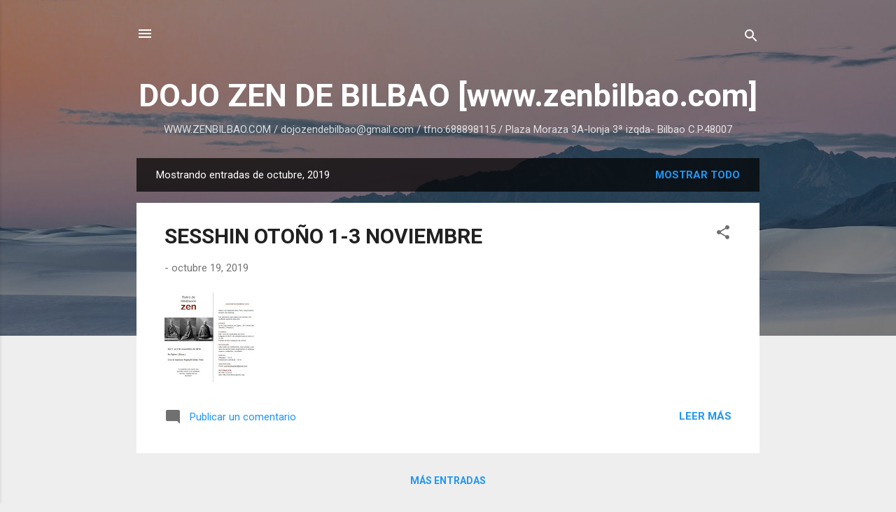

--- FILE ---
content_type: text/html; charset=UTF-8
request_url: https://dojozendebilbao.blogspot.com/2019/10/
body_size: 25672
content:
<!DOCTYPE html>
<html dir='ltr' lang='es'>
<head>
<meta content='width=device-width, initial-scale=1' name='viewport'/>
<title>DOJO ZEN DE BILBAO [www.zenbilbao.com]</title>
<meta content='text/html; charset=UTF-8' http-equiv='Content-Type'/>
<!-- Chrome, Firefox OS and Opera -->
<meta content='#eeeeee' name='theme-color'/>
<!-- Windows Phone -->
<meta content='#eeeeee' name='msapplication-navbutton-color'/>
<meta content='blogger' name='generator'/>
<link href='https://dojozendebilbao.blogspot.com/favicon.ico' rel='icon' type='image/x-icon'/>
<link href='http://dojozendebilbao.blogspot.com/2019/10/' rel='canonical'/>
<link rel="alternate" type="application/atom+xml" title="DOJO ZEN DE BILBAO [www.zenbilbao.com] - Atom" href="https://dojozendebilbao.blogspot.com/feeds/posts/default" />
<link rel="alternate" type="application/rss+xml" title="DOJO ZEN DE BILBAO [www.zenbilbao.com] - RSS" href="https://dojozendebilbao.blogspot.com/feeds/posts/default?alt=rss" />
<link rel="service.post" type="application/atom+xml" title="DOJO ZEN DE BILBAO [www.zenbilbao.com] - Atom" href="https://www.blogger.com/feeds/7599209625698968555/posts/default" />
<!--Can't find substitution for tag [blog.ieCssRetrofitLinks]-->
<meta content='http://dojozendebilbao.blogspot.com/2019/10/' property='og:url'/>
<meta content='DOJO ZEN DE BILBAO [www.zenbilbao.com]' property='og:title'/>
<meta content='WWW.ZENBILBAO.COM / 
dojozendebilbao@gmail.com / 
tfno:688898115 / Plaza Moraza 3A-lonja 3ª izqda- Bilbao C.P.48007' property='og:description'/>
<meta content='https://blogger.googleusercontent.com/img/b/R29vZ2xl/AVvXsEiKnXqww_vt0zaQrLrbmx8hUKwkc_Zn-a7iy0hj7IqzZksowXtjMlsQNDQiLPLC2_QuvyMrkoQREHQhrQ-Ykj4pgIzBFEyMqXlokvqgJbPJCB0uFM72s_pLsl-YKjbuFek6i7LZmuu2Zrg4/w1200-h630-p-k-no-nu/Captura.JPG' property='og:image'/>
<style type='text/css'>@font-face{font-family:'Roboto';font-style:italic;font-weight:300;font-stretch:100%;font-display:swap;src:url(//fonts.gstatic.com/s/roboto/v50/KFOKCnqEu92Fr1Mu53ZEC9_Vu3r1gIhOszmOClHrs6ljXfMMLt_QuAX-k3Yi128m0kN2.woff2)format('woff2');unicode-range:U+0460-052F,U+1C80-1C8A,U+20B4,U+2DE0-2DFF,U+A640-A69F,U+FE2E-FE2F;}@font-face{font-family:'Roboto';font-style:italic;font-weight:300;font-stretch:100%;font-display:swap;src:url(//fonts.gstatic.com/s/roboto/v50/KFOKCnqEu92Fr1Mu53ZEC9_Vu3r1gIhOszmOClHrs6ljXfMMLt_QuAz-k3Yi128m0kN2.woff2)format('woff2');unicode-range:U+0301,U+0400-045F,U+0490-0491,U+04B0-04B1,U+2116;}@font-face{font-family:'Roboto';font-style:italic;font-weight:300;font-stretch:100%;font-display:swap;src:url(//fonts.gstatic.com/s/roboto/v50/KFOKCnqEu92Fr1Mu53ZEC9_Vu3r1gIhOszmOClHrs6ljXfMMLt_QuAT-k3Yi128m0kN2.woff2)format('woff2');unicode-range:U+1F00-1FFF;}@font-face{font-family:'Roboto';font-style:italic;font-weight:300;font-stretch:100%;font-display:swap;src:url(//fonts.gstatic.com/s/roboto/v50/KFOKCnqEu92Fr1Mu53ZEC9_Vu3r1gIhOszmOClHrs6ljXfMMLt_QuAv-k3Yi128m0kN2.woff2)format('woff2');unicode-range:U+0370-0377,U+037A-037F,U+0384-038A,U+038C,U+038E-03A1,U+03A3-03FF;}@font-face{font-family:'Roboto';font-style:italic;font-weight:300;font-stretch:100%;font-display:swap;src:url(//fonts.gstatic.com/s/roboto/v50/KFOKCnqEu92Fr1Mu53ZEC9_Vu3r1gIhOszmOClHrs6ljXfMMLt_QuHT-k3Yi128m0kN2.woff2)format('woff2');unicode-range:U+0302-0303,U+0305,U+0307-0308,U+0310,U+0312,U+0315,U+031A,U+0326-0327,U+032C,U+032F-0330,U+0332-0333,U+0338,U+033A,U+0346,U+034D,U+0391-03A1,U+03A3-03A9,U+03B1-03C9,U+03D1,U+03D5-03D6,U+03F0-03F1,U+03F4-03F5,U+2016-2017,U+2034-2038,U+203C,U+2040,U+2043,U+2047,U+2050,U+2057,U+205F,U+2070-2071,U+2074-208E,U+2090-209C,U+20D0-20DC,U+20E1,U+20E5-20EF,U+2100-2112,U+2114-2115,U+2117-2121,U+2123-214F,U+2190,U+2192,U+2194-21AE,U+21B0-21E5,U+21F1-21F2,U+21F4-2211,U+2213-2214,U+2216-22FF,U+2308-230B,U+2310,U+2319,U+231C-2321,U+2336-237A,U+237C,U+2395,U+239B-23B7,U+23D0,U+23DC-23E1,U+2474-2475,U+25AF,U+25B3,U+25B7,U+25BD,U+25C1,U+25CA,U+25CC,U+25FB,U+266D-266F,U+27C0-27FF,U+2900-2AFF,U+2B0E-2B11,U+2B30-2B4C,U+2BFE,U+3030,U+FF5B,U+FF5D,U+1D400-1D7FF,U+1EE00-1EEFF;}@font-face{font-family:'Roboto';font-style:italic;font-weight:300;font-stretch:100%;font-display:swap;src:url(//fonts.gstatic.com/s/roboto/v50/KFOKCnqEu92Fr1Mu53ZEC9_Vu3r1gIhOszmOClHrs6ljXfMMLt_QuGb-k3Yi128m0kN2.woff2)format('woff2');unicode-range:U+0001-000C,U+000E-001F,U+007F-009F,U+20DD-20E0,U+20E2-20E4,U+2150-218F,U+2190,U+2192,U+2194-2199,U+21AF,U+21E6-21F0,U+21F3,U+2218-2219,U+2299,U+22C4-22C6,U+2300-243F,U+2440-244A,U+2460-24FF,U+25A0-27BF,U+2800-28FF,U+2921-2922,U+2981,U+29BF,U+29EB,U+2B00-2BFF,U+4DC0-4DFF,U+FFF9-FFFB,U+10140-1018E,U+10190-1019C,U+101A0,U+101D0-101FD,U+102E0-102FB,U+10E60-10E7E,U+1D2C0-1D2D3,U+1D2E0-1D37F,U+1F000-1F0FF,U+1F100-1F1AD,U+1F1E6-1F1FF,U+1F30D-1F30F,U+1F315,U+1F31C,U+1F31E,U+1F320-1F32C,U+1F336,U+1F378,U+1F37D,U+1F382,U+1F393-1F39F,U+1F3A7-1F3A8,U+1F3AC-1F3AF,U+1F3C2,U+1F3C4-1F3C6,U+1F3CA-1F3CE,U+1F3D4-1F3E0,U+1F3ED,U+1F3F1-1F3F3,U+1F3F5-1F3F7,U+1F408,U+1F415,U+1F41F,U+1F426,U+1F43F,U+1F441-1F442,U+1F444,U+1F446-1F449,U+1F44C-1F44E,U+1F453,U+1F46A,U+1F47D,U+1F4A3,U+1F4B0,U+1F4B3,U+1F4B9,U+1F4BB,U+1F4BF,U+1F4C8-1F4CB,U+1F4D6,U+1F4DA,U+1F4DF,U+1F4E3-1F4E6,U+1F4EA-1F4ED,U+1F4F7,U+1F4F9-1F4FB,U+1F4FD-1F4FE,U+1F503,U+1F507-1F50B,U+1F50D,U+1F512-1F513,U+1F53E-1F54A,U+1F54F-1F5FA,U+1F610,U+1F650-1F67F,U+1F687,U+1F68D,U+1F691,U+1F694,U+1F698,U+1F6AD,U+1F6B2,U+1F6B9-1F6BA,U+1F6BC,U+1F6C6-1F6CF,U+1F6D3-1F6D7,U+1F6E0-1F6EA,U+1F6F0-1F6F3,U+1F6F7-1F6FC,U+1F700-1F7FF,U+1F800-1F80B,U+1F810-1F847,U+1F850-1F859,U+1F860-1F887,U+1F890-1F8AD,U+1F8B0-1F8BB,U+1F8C0-1F8C1,U+1F900-1F90B,U+1F93B,U+1F946,U+1F984,U+1F996,U+1F9E9,U+1FA00-1FA6F,U+1FA70-1FA7C,U+1FA80-1FA89,U+1FA8F-1FAC6,U+1FACE-1FADC,U+1FADF-1FAE9,U+1FAF0-1FAF8,U+1FB00-1FBFF;}@font-face{font-family:'Roboto';font-style:italic;font-weight:300;font-stretch:100%;font-display:swap;src:url(//fonts.gstatic.com/s/roboto/v50/KFOKCnqEu92Fr1Mu53ZEC9_Vu3r1gIhOszmOClHrs6ljXfMMLt_QuAf-k3Yi128m0kN2.woff2)format('woff2');unicode-range:U+0102-0103,U+0110-0111,U+0128-0129,U+0168-0169,U+01A0-01A1,U+01AF-01B0,U+0300-0301,U+0303-0304,U+0308-0309,U+0323,U+0329,U+1EA0-1EF9,U+20AB;}@font-face{font-family:'Roboto';font-style:italic;font-weight:300;font-stretch:100%;font-display:swap;src:url(//fonts.gstatic.com/s/roboto/v50/KFOKCnqEu92Fr1Mu53ZEC9_Vu3r1gIhOszmOClHrs6ljXfMMLt_QuAb-k3Yi128m0kN2.woff2)format('woff2');unicode-range:U+0100-02BA,U+02BD-02C5,U+02C7-02CC,U+02CE-02D7,U+02DD-02FF,U+0304,U+0308,U+0329,U+1D00-1DBF,U+1E00-1E9F,U+1EF2-1EFF,U+2020,U+20A0-20AB,U+20AD-20C0,U+2113,U+2C60-2C7F,U+A720-A7FF;}@font-face{font-family:'Roboto';font-style:italic;font-weight:300;font-stretch:100%;font-display:swap;src:url(//fonts.gstatic.com/s/roboto/v50/KFOKCnqEu92Fr1Mu53ZEC9_Vu3r1gIhOszmOClHrs6ljXfMMLt_QuAj-k3Yi128m0g.woff2)format('woff2');unicode-range:U+0000-00FF,U+0131,U+0152-0153,U+02BB-02BC,U+02C6,U+02DA,U+02DC,U+0304,U+0308,U+0329,U+2000-206F,U+20AC,U+2122,U+2191,U+2193,U+2212,U+2215,U+FEFF,U+FFFD;}@font-face{font-family:'Roboto';font-style:normal;font-weight:400;font-stretch:100%;font-display:swap;src:url(//fonts.gstatic.com/s/roboto/v50/KFO7CnqEu92Fr1ME7kSn66aGLdTylUAMa3GUBHMdazTgWw.woff2)format('woff2');unicode-range:U+0460-052F,U+1C80-1C8A,U+20B4,U+2DE0-2DFF,U+A640-A69F,U+FE2E-FE2F;}@font-face{font-family:'Roboto';font-style:normal;font-weight:400;font-stretch:100%;font-display:swap;src:url(//fonts.gstatic.com/s/roboto/v50/KFO7CnqEu92Fr1ME7kSn66aGLdTylUAMa3iUBHMdazTgWw.woff2)format('woff2');unicode-range:U+0301,U+0400-045F,U+0490-0491,U+04B0-04B1,U+2116;}@font-face{font-family:'Roboto';font-style:normal;font-weight:400;font-stretch:100%;font-display:swap;src:url(//fonts.gstatic.com/s/roboto/v50/KFO7CnqEu92Fr1ME7kSn66aGLdTylUAMa3CUBHMdazTgWw.woff2)format('woff2');unicode-range:U+1F00-1FFF;}@font-face{font-family:'Roboto';font-style:normal;font-weight:400;font-stretch:100%;font-display:swap;src:url(//fonts.gstatic.com/s/roboto/v50/KFO7CnqEu92Fr1ME7kSn66aGLdTylUAMa3-UBHMdazTgWw.woff2)format('woff2');unicode-range:U+0370-0377,U+037A-037F,U+0384-038A,U+038C,U+038E-03A1,U+03A3-03FF;}@font-face{font-family:'Roboto';font-style:normal;font-weight:400;font-stretch:100%;font-display:swap;src:url(//fonts.gstatic.com/s/roboto/v50/KFO7CnqEu92Fr1ME7kSn66aGLdTylUAMawCUBHMdazTgWw.woff2)format('woff2');unicode-range:U+0302-0303,U+0305,U+0307-0308,U+0310,U+0312,U+0315,U+031A,U+0326-0327,U+032C,U+032F-0330,U+0332-0333,U+0338,U+033A,U+0346,U+034D,U+0391-03A1,U+03A3-03A9,U+03B1-03C9,U+03D1,U+03D5-03D6,U+03F0-03F1,U+03F4-03F5,U+2016-2017,U+2034-2038,U+203C,U+2040,U+2043,U+2047,U+2050,U+2057,U+205F,U+2070-2071,U+2074-208E,U+2090-209C,U+20D0-20DC,U+20E1,U+20E5-20EF,U+2100-2112,U+2114-2115,U+2117-2121,U+2123-214F,U+2190,U+2192,U+2194-21AE,U+21B0-21E5,U+21F1-21F2,U+21F4-2211,U+2213-2214,U+2216-22FF,U+2308-230B,U+2310,U+2319,U+231C-2321,U+2336-237A,U+237C,U+2395,U+239B-23B7,U+23D0,U+23DC-23E1,U+2474-2475,U+25AF,U+25B3,U+25B7,U+25BD,U+25C1,U+25CA,U+25CC,U+25FB,U+266D-266F,U+27C0-27FF,U+2900-2AFF,U+2B0E-2B11,U+2B30-2B4C,U+2BFE,U+3030,U+FF5B,U+FF5D,U+1D400-1D7FF,U+1EE00-1EEFF;}@font-face{font-family:'Roboto';font-style:normal;font-weight:400;font-stretch:100%;font-display:swap;src:url(//fonts.gstatic.com/s/roboto/v50/KFO7CnqEu92Fr1ME7kSn66aGLdTylUAMaxKUBHMdazTgWw.woff2)format('woff2');unicode-range:U+0001-000C,U+000E-001F,U+007F-009F,U+20DD-20E0,U+20E2-20E4,U+2150-218F,U+2190,U+2192,U+2194-2199,U+21AF,U+21E6-21F0,U+21F3,U+2218-2219,U+2299,U+22C4-22C6,U+2300-243F,U+2440-244A,U+2460-24FF,U+25A0-27BF,U+2800-28FF,U+2921-2922,U+2981,U+29BF,U+29EB,U+2B00-2BFF,U+4DC0-4DFF,U+FFF9-FFFB,U+10140-1018E,U+10190-1019C,U+101A0,U+101D0-101FD,U+102E0-102FB,U+10E60-10E7E,U+1D2C0-1D2D3,U+1D2E0-1D37F,U+1F000-1F0FF,U+1F100-1F1AD,U+1F1E6-1F1FF,U+1F30D-1F30F,U+1F315,U+1F31C,U+1F31E,U+1F320-1F32C,U+1F336,U+1F378,U+1F37D,U+1F382,U+1F393-1F39F,U+1F3A7-1F3A8,U+1F3AC-1F3AF,U+1F3C2,U+1F3C4-1F3C6,U+1F3CA-1F3CE,U+1F3D4-1F3E0,U+1F3ED,U+1F3F1-1F3F3,U+1F3F5-1F3F7,U+1F408,U+1F415,U+1F41F,U+1F426,U+1F43F,U+1F441-1F442,U+1F444,U+1F446-1F449,U+1F44C-1F44E,U+1F453,U+1F46A,U+1F47D,U+1F4A3,U+1F4B0,U+1F4B3,U+1F4B9,U+1F4BB,U+1F4BF,U+1F4C8-1F4CB,U+1F4D6,U+1F4DA,U+1F4DF,U+1F4E3-1F4E6,U+1F4EA-1F4ED,U+1F4F7,U+1F4F9-1F4FB,U+1F4FD-1F4FE,U+1F503,U+1F507-1F50B,U+1F50D,U+1F512-1F513,U+1F53E-1F54A,U+1F54F-1F5FA,U+1F610,U+1F650-1F67F,U+1F687,U+1F68D,U+1F691,U+1F694,U+1F698,U+1F6AD,U+1F6B2,U+1F6B9-1F6BA,U+1F6BC,U+1F6C6-1F6CF,U+1F6D3-1F6D7,U+1F6E0-1F6EA,U+1F6F0-1F6F3,U+1F6F7-1F6FC,U+1F700-1F7FF,U+1F800-1F80B,U+1F810-1F847,U+1F850-1F859,U+1F860-1F887,U+1F890-1F8AD,U+1F8B0-1F8BB,U+1F8C0-1F8C1,U+1F900-1F90B,U+1F93B,U+1F946,U+1F984,U+1F996,U+1F9E9,U+1FA00-1FA6F,U+1FA70-1FA7C,U+1FA80-1FA89,U+1FA8F-1FAC6,U+1FACE-1FADC,U+1FADF-1FAE9,U+1FAF0-1FAF8,U+1FB00-1FBFF;}@font-face{font-family:'Roboto';font-style:normal;font-weight:400;font-stretch:100%;font-display:swap;src:url(//fonts.gstatic.com/s/roboto/v50/KFO7CnqEu92Fr1ME7kSn66aGLdTylUAMa3OUBHMdazTgWw.woff2)format('woff2');unicode-range:U+0102-0103,U+0110-0111,U+0128-0129,U+0168-0169,U+01A0-01A1,U+01AF-01B0,U+0300-0301,U+0303-0304,U+0308-0309,U+0323,U+0329,U+1EA0-1EF9,U+20AB;}@font-face{font-family:'Roboto';font-style:normal;font-weight:400;font-stretch:100%;font-display:swap;src:url(//fonts.gstatic.com/s/roboto/v50/KFO7CnqEu92Fr1ME7kSn66aGLdTylUAMa3KUBHMdazTgWw.woff2)format('woff2');unicode-range:U+0100-02BA,U+02BD-02C5,U+02C7-02CC,U+02CE-02D7,U+02DD-02FF,U+0304,U+0308,U+0329,U+1D00-1DBF,U+1E00-1E9F,U+1EF2-1EFF,U+2020,U+20A0-20AB,U+20AD-20C0,U+2113,U+2C60-2C7F,U+A720-A7FF;}@font-face{font-family:'Roboto';font-style:normal;font-weight:400;font-stretch:100%;font-display:swap;src:url(//fonts.gstatic.com/s/roboto/v50/KFO7CnqEu92Fr1ME7kSn66aGLdTylUAMa3yUBHMdazQ.woff2)format('woff2');unicode-range:U+0000-00FF,U+0131,U+0152-0153,U+02BB-02BC,U+02C6,U+02DA,U+02DC,U+0304,U+0308,U+0329,U+2000-206F,U+20AC,U+2122,U+2191,U+2193,U+2212,U+2215,U+FEFF,U+FFFD;}@font-face{font-family:'Roboto';font-style:normal;font-weight:700;font-stretch:100%;font-display:swap;src:url(//fonts.gstatic.com/s/roboto/v50/KFO7CnqEu92Fr1ME7kSn66aGLdTylUAMa3GUBHMdazTgWw.woff2)format('woff2');unicode-range:U+0460-052F,U+1C80-1C8A,U+20B4,U+2DE0-2DFF,U+A640-A69F,U+FE2E-FE2F;}@font-face{font-family:'Roboto';font-style:normal;font-weight:700;font-stretch:100%;font-display:swap;src:url(//fonts.gstatic.com/s/roboto/v50/KFO7CnqEu92Fr1ME7kSn66aGLdTylUAMa3iUBHMdazTgWw.woff2)format('woff2');unicode-range:U+0301,U+0400-045F,U+0490-0491,U+04B0-04B1,U+2116;}@font-face{font-family:'Roboto';font-style:normal;font-weight:700;font-stretch:100%;font-display:swap;src:url(//fonts.gstatic.com/s/roboto/v50/KFO7CnqEu92Fr1ME7kSn66aGLdTylUAMa3CUBHMdazTgWw.woff2)format('woff2');unicode-range:U+1F00-1FFF;}@font-face{font-family:'Roboto';font-style:normal;font-weight:700;font-stretch:100%;font-display:swap;src:url(//fonts.gstatic.com/s/roboto/v50/KFO7CnqEu92Fr1ME7kSn66aGLdTylUAMa3-UBHMdazTgWw.woff2)format('woff2');unicode-range:U+0370-0377,U+037A-037F,U+0384-038A,U+038C,U+038E-03A1,U+03A3-03FF;}@font-face{font-family:'Roboto';font-style:normal;font-weight:700;font-stretch:100%;font-display:swap;src:url(//fonts.gstatic.com/s/roboto/v50/KFO7CnqEu92Fr1ME7kSn66aGLdTylUAMawCUBHMdazTgWw.woff2)format('woff2');unicode-range:U+0302-0303,U+0305,U+0307-0308,U+0310,U+0312,U+0315,U+031A,U+0326-0327,U+032C,U+032F-0330,U+0332-0333,U+0338,U+033A,U+0346,U+034D,U+0391-03A1,U+03A3-03A9,U+03B1-03C9,U+03D1,U+03D5-03D6,U+03F0-03F1,U+03F4-03F5,U+2016-2017,U+2034-2038,U+203C,U+2040,U+2043,U+2047,U+2050,U+2057,U+205F,U+2070-2071,U+2074-208E,U+2090-209C,U+20D0-20DC,U+20E1,U+20E5-20EF,U+2100-2112,U+2114-2115,U+2117-2121,U+2123-214F,U+2190,U+2192,U+2194-21AE,U+21B0-21E5,U+21F1-21F2,U+21F4-2211,U+2213-2214,U+2216-22FF,U+2308-230B,U+2310,U+2319,U+231C-2321,U+2336-237A,U+237C,U+2395,U+239B-23B7,U+23D0,U+23DC-23E1,U+2474-2475,U+25AF,U+25B3,U+25B7,U+25BD,U+25C1,U+25CA,U+25CC,U+25FB,U+266D-266F,U+27C0-27FF,U+2900-2AFF,U+2B0E-2B11,U+2B30-2B4C,U+2BFE,U+3030,U+FF5B,U+FF5D,U+1D400-1D7FF,U+1EE00-1EEFF;}@font-face{font-family:'Roboto';font-style:normal;font-weight:700;font-stretch:100%;font-display:swap;src:url(//fonts.gstatic.com/s/roboto/v50/KFO7CnqEu92Fr1ME7kSn66aGLdTylUAMaxKUBHMdazTgWw.woff2)format('woff2');unicode-range:U+0001-000C,U+000E-001F,U+007F-009F,U+20DD-20E0,U+20E2-20E4,U+2150-218F,U+2190,U+2192,U+2194-2199,U+21AF,U+21E6-21F0,U+21F3,U+2218-2219,U+2299,U+22C4-22C6,U+2300-243F,U+2440-244A,U+2460-24FF,U+25A0-27BF,U+2800-28FF,U+2921-2922,U+2981,U+29BF,U+29EB,U+2B00-2BFF,U+4DC0-4DFF,U+FFF9-FFFB,U+10140-1018E,U+10190-1019C,U+101A0,U+101D0-101FD,U+102E0-102FB,U+10E60-10E7E,U+1D2C0-1D2D3,U+1D2E0-1D37F,U+1F000-1F0FF,U+1F100-1F1AD,U+1F1E6-1F1FF,U+1F30D-1F30F,U+1F315,U+1F31C,U+1F31E,U+1F320-1F32C,U+1F336,U+1F378,U+1F37D,U+1F382,U+1F393-1F39F,U+1F3A7-1F3A8,U+1F3AC-1F3AF,U+1F3C2,U+1F3C4-1F3C6,U+1F3CA-1F3CE,U+1F3D4-1F3E0,U+1F3ED,U+1F3F1-1F3F3,U+1F3F5-1F3F7,U+1F408,U+1F415,U+1F41F,U+1F426,U+1F43F,U+1F441-1F442,U+1F444,U+1F446-1F449,U+1F44C-1F44E,U+1F453,U+1F46A,U+1F47D,U+1F4A3,U+1F4B0,U+1F4B3,U+1F4B9,U+1F4BB,U+1F4BF,U+1F4C8-1F4CB,U+1F4D6,U+1F4DA,U+1F4DF,U+1F4E3-1F4E6,U+1F4EA-1F4ED,U+1F4F7,U+1F4F9-1F4FB,U+1F4FD-1F4FE,U+1F503,U+1F507-1F50B,U+1F50D,U+1F512-1F513,U+1F53E-1F54A,U+1F54F-1F5FA,U+1F610,U+1F650-1F67F,U+1F687,U+1F68D,U+1F691,U+1F694,U+1F698,U+1F6AD,U+1F6B2,U+1F6B9-1F6BA,U+1F6BC,U+1F6C6-1F6CF,U+1F6D3-1F6D7,U+1F6E0-1F6EA,U+1F6F0-1F6F3,U+1F6F7-1F6FC,U+1F700-1F7FF,U+1F800-1F80B,U+1F810-1F847,U+1F850-1F859,U+1F860-1F887,U+1F890-1F8AD,U+1F8B0-1F8BB,U+1F8C0-1F8C1,U+1F900-1F90B,U+1F93B,U+1F946,U+1F984,U+1F996,U+1F9E9,U+1FA00-1FA6F,U+1FA70-1FA7C,U+1FA80-1FA89,U+1FA8F-1FAC6,U+1FACE-1FADC,U+1FADF-1FAE9,U+1FAF0-1FAF8,U+1FB00-1FBFF;}@font-face{font-family:'Roboto';font-style:normal;font-weight:700;font-stretch:100%;font-display:swap;src:url(//fonts.gstatic.com/s/roboto/v50/KFO7CnqEu92Fr1ME7kSn66aGLdTylUAMa3OUBHMdazTgWw.woff2)format('woff2');unicode-range:U+0102-0103,U+0110-0111,U+0128-0129,U+0168-0169,U+01A0-01A1,U+01AF-01B0,U+0300-0301,U+0303-0304,U+0308-0309,U+0323,U+0329,U+1EA0-1EF9,U+20AB;}@font-face{font-family:'Roboto';font-style:normal;font-weight:700;font-stretch:100%;font-display:swap;src:url(//fonts.gstatic.com/s/roboto/v50/KFO7CnqEu92Fr1ME7kSn66aGLdTylUAMa3KUBHMdazTgWw.woff2)format('woff2');unicode-range:U+0100-02BA,U+02BD-02C5,U+02C7-02CC,U+02CE-02D7,U+02DD-02FF,U+0304,U+0308,U+0329,U+1D00-1DBF,U+1E00-1E9F,U+1EF2-1EFF,U+2020,U+20A0-20AB,U+20AD-20C0,U+2113,U+2C60-2C7F,U+A720-A7FF;}@font-face{font-family:'Roboto';font-style:normal;font-weight:700;font-stretch:100%;font-display:swap;src:url(//fonts.gstatic.com/s/roboto/v50/KFO7CnqEu92Fr1ME7kSn66aGLdTylUAMa3yUBHMdazQ.woff2)format('woff2');unicode-range:U+0000-00FF,U+0131,U+0152-0153,U+02BB-02BC,U+02C6,U+02DA,U+02DC,U+0304,U+0308,U+0329,U+2000-206F,U+20AC,U+2122,U+2191,U+2193,U+2212,U+2215,U+FEFF,U+FFFD;}</style>
<style id='page-skin-1' type='text/css'><!--
/*! normalize.css v3.0.1 | MIT License | git.io/normalize */html{font-family:sans-serif;-ms-text-size-adjust:100%;-webkit-text-size-adjust:100%}body{margin:0}article,aside,details,figcaption,figure,footer,header,hgroup,main,nav,section,summary{display:block}audio,canvas,progress,video{display:inline-block;vertical-align:baseline}audio:not([controls]){display:none;height:0}[hidden],template{display:none}a{background:transparent}a:active,a:hover{outline:0}abbr[title]{border-bottom:1px dotted}b,strong{font-weight:bold}dfn{font-style:italic}h1{font-size:2em;margin:.67em 0}mark{background:#ff0;color:#000}small{font-size:80%}sub,sup{font-size:75%;line-height:0;position:relative;vertical-align:baseline}sup{top:-0.5em}sub{bottom:-0.25em}img{border:0}svg:not(:root){overflow:hidden}figure{margin:1em 40px}hr{-moz-box-sizing:content-box;box-sizing:content-box;height:0}pre{overflow:auto}code,kbd,pre,samp{font-family:monospace,monospace;font-size:1em}button,input,optgroup,select,textarea{color:inherit;font:inherit;margin:0}button{overflow:visible}button,select{text-transform:none}button,html input[type="button"],input[type="reset"],input[type="submit"]{-webkit-appearance:button;cursor:pointer}button[disabled],html input[disabled]{cursor:default}button::-moz-focus-inner,input::-moz-focus-inner{border:0;padding:0}input{line-height:normal}input[type="checkbox"],input[type="radio"]{box-sizing:border-box;padding:0}input[type="number"]::-webkit-inner-spin-button,input[type="number"]::-webkit-outer-spin-button{height:auto}input[type="search"]{-webkit-appearance:textfield;-moz-box-sizing:content-box;-webkit-box-sizing:content-box;box-sizing:content-box}input[type="search"]::-webkit-search-cancel-button,input[type="search"]::-webkit-search-decoration{-webkit-appearance:none}fieldset{border:1px solid #c0c0c0;margin:0 2px;padding:.35em .625em .75em}legend{border:0;padding:0}textarea{overflow:auto}optgroup{font-weight:bold}table{border-collapse:collapse;border-spacing:0}td,th{padding:0}
/*!************************************************
* Blogger Template Style
* Name: Contempo
**************************************************/
body{
overflow-wrap:break-word;
word-break:break-word;
word-wrap:break-word
}
.hidden{
display:none
}
.invisible{
visibility:hidden
}
.container::after,.float-container::after{
clear:both;
content:"";
display:table
}
.clearboth{
clear:both
}
#comments .comment .comment-actions,.subscribe-popup .FollowByEmail .follow-by-email-submit,.widget.Profile .profile-link,.widget.Profile .profile-link.visit-profile{
background:0 0;
border:0;
box-shadow:none;
color:#2196f3;
cursor:pointer;
font-size:14px;
font-weight:700;
outline:0;
text-decoration:none;
text-transform:uppercase;
width:auto
}
.dim-overlay{
background-color:rgba(0,0,0,.54);
height:100vh;
left:0;
position:fixed;
top:0;
width:100%
}
#sharing-dim-overlay{
background-color:transparent
}
input::-ms-clear{
display:none
}
.blogger-logo,.svg-icon-24.blogger-logo{
fill:#ff9800;
opacity:1
}
.loading-spinner-large{
-webkit-animation:mspin-rotate 1.568s infinite linear;
animation:mspin-rotate 1.568s infinite linear;
height:48px;
overflow:hidden;
position:absolute;
width:48px;
z-index:200
}
.loading-spinner-large>div{
-webkit-animation:mspin-revrot 5332ms infinite steps(4);
animation:mspin-revrot 5332ms infinite steps(4)
}
.loading-spinner-large>div>div{
-webkit-animation:mspin-singlecolor-large-film 1333ms infinite steps(81);
animation:mspin-singlecolor-large-film 1333ms infinite steps(81);
background-size:100%;
height:48px;
width:3888px
}
.mspin-black-large>div>div,.mspin-grey_54-large>div>div{
background-image:url(https://www.blogblog.com/indie/mspin_black_large.svg)
}
.mspin-white-large>div>div{
background-image:url(https://www.blogblog.com/indie/mspin_white_large.svg)
}
.mspin-grey_54-large{
opacity:.54
}
@-webkit-keyframes mspin-singlecolor-large-film{
from{
-webkit-transform:translateX(0);
transform:translateX(0)
}
to{
-webkit-transform:translateX(-3888px);
transform:translateX(-3888px)
}
}
@keyframes mspin-singlecolor-large-film{
from{
-webkit-transform:translateX(0);
transform:translateX(0)
}
to{
-webkit-transform:translateX(-3888px);
transform:translateX(-3888px)
}
}
@-webkit-keyframes mspin-rotate{
from{
-webkit-transform:rotate(0);
transform:rotate(0)
}
to{
-webkit-transform:rotate(360deg);
transform:rotate(360deg)
}
}
@keyframes mspin-rotate{
from{
-webkit-transform:rotate(0);
transform:rotate(0)
}
to{
-webkit-transform:rotate(360deg);
transform:rotate(360deg)
}
}
@-webkit-keyframes mspin-revrot{
from{
-webkit-transform:rotate(0);
transform:rotate(0)
}
to{
-webkit-transform:rotate(-360deg);
transform:rotate(-360deg)
}
}
@keyframes mspin-revrot{
from{
-webkit-transform:rotate(0);
transform:rotate(0)
}
to{
-webkit-transform:rotate(-360deg);
transform:rotate(-360deg)
}
}
.skip-navigation{
background-color:#fff;
box-sizing:border-box;
color:#000;
display:block;
height:0;
left:0;
line-height:50px;
overflow:hidden;
padding-top:0;
position:fixed;
text-align:center;
top:0;
-webkit-transition:box-shadow .3s,height .3s,padding-top .3s;
transition:box-shadow .3s,height .3s,padding-top .3s;
width:100%;
z-index:900
}
.skip-navigation:focus{
box-shadow:0 4px 5px 0 rgba(0,0,0,.14),0 1px 10px 0 rgba(0,0,0,.12),0 2px 4px -1px rgba(0,0,0,.2);
height:50px
}
#main{
outline:0
}
.main-heading{
position:absolute;
clip:rect(1px,1px,1px,1px);
padding:0;
border:0;
height:1px;
width:1px;
overflow:hidden
}
.Attribution{
margin-top:1em;
text-align:center
}
.Attribution .blogger img,.Attribution .blogger svg{
vertical-align:bottom
}
.Attribution .blogger img{
margin-right:.5em
}
.Attribution div{
line-height:24px;
margin-top:.5em
}
.Attribution .copyright,.Attribution .image-attribution{
font-size:.7em;
margin-top:1.5em
}
.BLOG_mobile_video_class{
display:none
}
.bg-photo{
background-attachment:scroll!important
}
body .CSS_LIGHTBOX{
z-index:900
}
.extendable .show-less,.extendable .show-more{
border-color:#2196f3;
color:#2196f3;
margin-top:8px
}
.extendable .show-less.hidden,.extendable .show-more.hidden{
display:none
}
.inline-ad{
display:none;
max-width:100%;
overflow:hidden
}
.adsbygoogle{
display:block
}
#cookieChoiceInfo{
bottom:0;
top:auto
}
iframe.b-hbp-video{
border:0
}
.post-body img{
max-width:100%
}
.post-body iframe{
max-width:100%
}
.post-body a[imageanchor="1"]{
display:inline-block
}
.byline{
margin-right:1em
}
.byline:last-child{
margin-right:0
}
.link-copied-dialog{
max-width:520px;
outline:0
}
.link-copied-dialog .modal-dialog-buttons{
margin-top:8px
}
.link-copied-dialog .goog-buttonset-default{
background:0 0;
border:0
}
.link-copied-dialog .goog-buttonset-default:focus{
outline:0
}
.paging-control-container{
margin-bottom:16px
}
.paging-control-container .paging-control{
display:inline-block
}
.paging-control-container .comment-range-text::after,.paging-control-container .paging-control{
color:#2196f3
}
.paging-control-container .comment-range-text,.paging-control-container .paging-control{
margin-right:8px
}
.paging-control-container .comment-range-text::after,.paging-control-container .paging-control::after{
content:"\b7";
cursor:default;
padding-left:8px;
pointer-events:none
}
.paging-control-container .comment-range-text:last-child::after,.paging-control-container .paging-control:last-child::after{
content:none
}
.byline.reactions iframe{
height:20px
}
.b-notification{
color:#000;
background-color:#fff;
border-bottom:solid 1px #000;
box-sizing:border-box;
padding:16px 32px;
text-align:center
}
.b-notification.visible{
-webkit-transition:margin-top .3s cubic-bezier(.4,0,.2,1);
transition:margin-top .3s cubic-bezier(.4,0,.2,1)
}
.b-notification.invisible{
position:absolute
}
.b-notification-close{
position:absolute;
right:8px;
top:8px
}
.no-posts-message{
line-height:40px;
text-align:center
}
@media screen and (max-width:800px){
body.item-view .post-body a[imageanchor="1"][style*="float: left;"],body.item-view .post-body a[imageanchor="1"][style*="float: right;"]{
float:none!important;
clear:none!important
}
body.item-view .post-body a[imageanchor="1"] img{
display:block;
height:auto;
margin:0 auto
}
body.item-view .post-body>.separator:first-child>a[imageanchor="1"]:first-child{
margin-top:20px
}
.post-body a[imageanchor]{
display:block
}
body.item-view .post-body a[imageanchor="1"]{
margin-left:0!important;
margin-right:0!important
}
body.item-view .post-body a[imageanchor="1"]+a[imageanchor="1"]{
margin-top:16px
}
}
.item-control{
display:none
}
#comments{
border-top:1px dashed rgba(0,0,0,.54);
margin-top:20px;
padding:20px
}
#comments .comment-thread ol{
margin:0;
padding-left:0;
padding-left:0
}
#comments .comment .comment-replybox-single,#comments .comment-thread .comment-replies{
margin-left:60px
}
#comments .comment-thread .thread-count{
display:none
}
#comments .comment{
list-style-type:none;
padding:0 0 30px;
position:relative
}
#comments .comment .comment{
padding-bottom:8px
}
.comment .avatar-image-container{
position:absolute
}
.comment .avatar-image-container img{
border-radius:50%
}
.avatar-image-container svg,.comment .avatar-image-container .avatar-icon{
border-radius:50%;
border:solid 1px #707070;
box-sizing:border-box;
fill:#707070;
height:35px;
margin:0;
padding:7px;
width:35px
}
.comment .comment-block{
margin-top:10px;
margin-left:60px;
padding-bottom:0
}
#comments .comment-author-header-wrapper{
margin-left:40px
}
#comments .comment .thread-expanded .comment-block{
padding-bottom:20px
}
#comments .comment .comment-header .user,#comments .comment .comment-header .user a{
color:#212121;
font-style:normal;
font-weight:700
}
#comments .comment .comment-actions{
bottom:0;
margin-bottom:15px;
position:absolute
}
#comments .comment .comment-actions>*{
margin-right:8px
}
#comments .comment .comment-header .datetime{
bottom:0;
color:rgba(33,33,33,.54);
display:inline-block;
font-size:13px;
font-style:italic;
margin-left:8px
}
#comments .comment .comment-footer .comment-timestamp a,#comments .comment .comment-header .datetime a{
color:rgba(33,33,33,.54)
}
#comments .comment .comment-content,.comment .comment-body{
margin-top:12px;
word-break:break-word
}
.comment-body{
margin-bottom:12px
}
#comments.embed[data-num-comments="0"]{
border:0;
margin-top:0;
padding-top:0
}
#comments.embed[data-num-comments="0"] #comment-post-message,#comments.embed[data-num-comments="0"] div.comment-form>p,#comments.embed[data-num-comments="0"] p.comment-footer{
display:none
}
#comment-editor-src{
display:none
}
.comments .comments-content .loadmore.loaded{
max-height:0;
opacity:0;
overflow:hidden
}
.extendable .remaining-items{
height:0;
overflow:hidden;
-webkit-transition:height .3s cubic-bezier(.4,0,.2,1);
transition:height .3s cubic-bezier(.4,0,.2,1)
}
.extendable .remaining-items.expanded{
height:auto
}
.svg-icon-24,.svg-icon-24-button{
cursor:pointer;
height:24px;
width:24px;
min-width:24px
}
.touch-icon{
margin:-12px;
padding:12px
}
.touch-icon:active,.touch-icon:focus{
background-color:rgba(153,153,153,.4);
border-radius:50%
}
svg:not(:root).touch-icon{
overflow:visible
}
html[dir=rtl] .rtl-reversible-icon{
-webkit-transform:scaleX(-1);
-ms-transform:scaleX(-1);
transform:scaleX(-1)
}
.svg-icon-24-button,.touch-icon-button{
background:0 0;
border:0;
margin:0;
outline:0;
padding:0
}
.touch-icon-button .touch-icon:active,.touch-icon-button .touch-icon:focus{
background-color:transparent
}
.touch-icon-button:active .touch-icon,.touch-icon-button:focus .touch-icon{
background-color:rgba(153,153,153,.4);
border-radius:50%
}
.Profile .default-avatar-wrapper .avatar-icon{
border-radius:50%;
border:solid 1px #707070;
box-sizing:border-box;
fill:#707070;
margin:0
}
.Profile .individual .default-avatar-wrapper .avatar-icon{
padding:25px
}
.Profile .individual .avatar-icon,.Profile .individual .profile-img{
height:120px;
width:120px
}
.Profile .team .default-avatar-wrapper .avatar-icon{
padding:8px
}
.Profile .team .avatar-icon,.Profile .team .default-avatar-wrapper,.Profile .team .profile-img{
height:40px;
width:40px
}
.snippet-container{
margin:0;
position:relative;
overflow:hidden
}
.snippet-fade{
bottom:0;
box-sizing:border-box;
position:absolute;
width:96px
}
.snippet-fade{
right:0
}
.snippet-fade:after{
content:"\2026"
}
.snippet-fade:after{
float:right
}
.post-bottom{
-webkit-box-align:center;
-webkit-align-items:center;
-ms-flex-align:center;
align-items:center;
display:-webkit-box;
display:-webkit-flex;
display:-ms-flexbox;
display:flex;
-webkit-flex-wrap:wrap;
-ms-flex-wrap:wrap;
flex-wrap:wrap
}
.post-footer{
-webkit-box-flex:1;
-webkit-flex:1 1 auto;
-ms-flex:1 1 auto;
flex:1 1 auto;
-webkit-flex-wrap:wrap;
-ms-flex-wrap:wrap;
flex-wrap:wrap;
-webkit-box-ordinal-group:2;
-webkit-order:1;
-ms-flex-order:1;
order:1
}
.post-footer>*{
-webkit-box-flex:0;
-webkit-flex:0 1 auto;
-ms-flex:0 1 auto;
flex:0 1 auto
}
.post-footer .byline:last-child{
margin-right:1em
}
.jump-link{
-webkit-box-flex:0;
-webkit-flex:0 0 auto;
-ms-flex:0 0 auto;
flex:0 0 auto;
-webkit-box-ordinal-group:3;
-webkit-order:2;
-ms-flex-order:2;
order:2
}
.centered-top-container.sticky{
left:0;
position:fixed;
right:0;
top:0;
width:auto;
z-index:50;
-webkit-transition-property:opacity,-webkit-transform;
transition-property:opacity,-webkit-transform;
transition-property:transform,opacity;
transition-property:transform,opacity,-webkit-transform;
-webkit-transition-duration:.2s;
transition-duration:.2s;
-webkit-transition-timing-function:cubic-bezier(.4,0,.2,1);
transition-timing-function:cubic-bezier(.4,0,.2,1)
}
.centered-top-placeholder{
display:none
}
.collapsed-header .centered-top-placeholder{
display:block
}
.centered-top-container .Header .replaced h1,.centered-top-placeholder .Header .replaced h1{
display:none
}
.centered-top-container.sticky .Header .replaced h1{
display:block
}
.centered-top-container.sticky .Header .header-widget{
background:0 0
}
.centered-top-container.sticky .Header .header-image-wrapper{
display:none
}
.centered-top-container img,.centered-top-placeholder img{
max-width:100%
}
.collapsible{
-webkit-transition:height .3s cubic-bezier(.4,0,.2,1);
transition:height .3s cubic-bezier(.4,0,.2,1)
}
.collapsible,.collapsible>summary{
display:block;
overflow:hidden
}
.collapsible>:not(summary){
display:none
}
.collapsible[open]>:not(summary){
display:block
}
.collapsible:focus,.collapsible>summary:focus{
outline:0
}
.collapsible>summary{
cursor:pointer;
display:block;
padding:0
}
.collapsible:focus>summary,.collapsible>summary:focus{
background-color:transparent
}
.collapsible>summary::-webkit-details-marker{
display:none
}
.collapsible-title{
-webkit-box-align:center;
-webkit-align-items:center;
-ms-flex-align:center;
align-items:center;
display:-webkit-box;
display:-webkit-flex;
display:-ms-flexbox;
display:flex
}
.collapsible-title .title{
-webkit-box-flex:1;
-webkit-flex:1 1 auto;
-ms-flex:1 1 auto;
flex:1 1 auto;
-webkit-box-ordinal-group:1;
-webkit-order:0;
-ms-flex-order:0;
order:0;
overflow:hidden;
text-overflow:ellipsis;
white-space:nowrap
}
.collapsible-title .chevron-down,.collapsible[open] .collapsible-title .chevron-up{
display:block
}
.collapsible-title .chevron-up,.collapsible[open] .collapsible-title .chevron-down{
display:none
}
.flat-button{
cursor:pointer;
display:inline-block;
font-weight:700;
text-transform:uppercase;
border-radius:2px;
padding:8px;
margin:-8px
}
.flat-icon-button{
background:0 0;
border:0;
margin:0;
outline:0;
padding:0;
margin:-12px;
padding:12px;
cursor:pointer;
box-sizing:content-box;
display:inline-block;
line-height:0
}
.flat-icon-button,.flat-icon-button .splash-wrapper{
border-radius:50%
}
.flat-icon-button .splash.animate{
-webkit-animation-duration:.3s;
animation-duration:.3s
}
.overflowable-container{
max-height:46px;
overflow:hidden;
position:relative
}
.overflow-button{
cursor:pointer
}
#overflowable-dim-overlay{
background:0 0
}
.overflow-popup{
box-shadow:0 2px 2px 0 rgba(0,0,0,.14),0 3px 1px -2px rgba(0,0,0,.2),0 1px 5px 0 rgba(0,0,0,.12);
background-color:#ffffff;
left:0;
max-width:calc(100% - 32px);
position:absolute;
top:0;
visibility:hidden;
z-index:101
}
.overflow-popup ul{
list-style:none
}
.overflow-popup .tabs li,.overflow-popup li{
display:block;
height:auto
}
.overflow-popup .tabs li{
padding-left:0;
padding-right:0
}
.overflow-button.hidden,.overflow-popup .tabs li.hidden,.overflow-popup li.hidden{
display:none
}
.pill-button{
background:0 0;
border:1px solid;
border-radius:12px;
cursor:pointer;
display:inline-block;
padding:4px 16px;
text-transform:uppercase
}
.ripple{
position:relative
}
.ripple>*{
z-index:1
}
.splash-wrapper{
bottom:0;
left:0;
overflow:hidden;
pointer-events:none;
position:absolute;
right:0;
top:0;
z-index:0
}
.splash{
background:#ccc;
border-radius:100%;
display:block;
opacity:.6;
position:absolute;
-webkit-transform:scale(0);
-ms-transform:scale(0);
transform:scale(0)
}
.splash.animate{
-webkit-animation:ripple-effect .4s linear;
animation:ripple-effect .4s linear
}
@-webkit-keyframes ripple-effect{
100%{
opacity:0;
-webkit-transform:scale(2.5);
transform:scale(2.5)
}
}
@keyframes ripple-effect{
100%{
opacity:0;
-webkit-transform:scale(2.5);
transform:scale(2.5)
}
}
.search{
display:-webkit-box;
display:-webkit-flex;
display:-ms-flexbox;
display:flex;
line-height:24px;
width:24px
}
.search.focused{
width:100%
}
.search.focused .section{
width:100%
}
.search form{
z-index:101
}
.search h3{
display:none
}
.search form{
display:-webkit-box;
display:-webkit-flex;
display:-ms-flexbox;
display:flex;
-webkit-box-flex:1;
-webkit-flex:1 0 0;
-ms-flex:1 0 0px;
flex:1 0 0;
border-bottom:solid 1px transparent;
padding-bottom:8px
}
.search form>*{
display:none
}
.search.focused form>*{
display:block
}
.search .search-input label{
display:none
}
.centered-top-placeholder.cloned .search form{
z-index:30
}
.search.focused form{
border-color:#ffffff;
position:relative;
width:auto
}
.collapsed-header .centered-top-container .search.focused form{
border-bottom-color:transparent
}
.search-expand{
-webkit-box-flex:0;
-webkit-flex:0 0 auto;
-ms-flex:0 0 auto;
flex:0 0 auto
}
.search-expand-text{
display:none
}
.search-close{
display:inline;
vertical-align:middle
}
.search-input{
-webkit-box-flex:1;
-webkit-flex:1 0 1px;
-ms-flex:1 0 1px;
flex:1 0 1px
}
.search-input input{
background:0 0;
border:0;
box-sizing:border-box;
color:#ffffff;
display:inline-block;
outline:0;
width:calc(100% - 48px)
}
.search-input input.no-cursor{
color:transparent;
text-shadow:0 0 0 #ffffff
}
.collapsed-header .centered-top-container .search-action,.collapsed-header .centered-top-container .search-input input{
color:#212121
}
.collapsed-header .centered-top-container .search-input input.no-cursor{
color:transparent;
text-shadow:0 0 0 #212121
}
.collapsed-header .centered-top-container .search-input input.no-cursor:focus,.search-input input.no-cursor:focus{
outline:0
}
.search-focused>*{
visibility:hidden
}
.search-focused .search,.search-focused .search-icon{
visibility:visible
}
.search.focused .search-action{
display:block
}
.search.focused .search-action:disabled{
opacity:.3
}
.widget.Sharing .sharing-button{
display:none
}
.widget.Sharing .sharing-buttons li{
padding:0
}
.widget.Sharing .sharing-buttons li span{
display:none
}
.post-share-buttons{
position:relative
}
.centered-bottom .share-buttons .svg-icon-24,.share-buttons .svg-icon-24{
fill:#212121
}
.sharing-open.touch-icon-button:active .touch-icon,.sharing-open.touch-icon-button:focus .touch-icon{
background-color:transparent
}
.share-buttons{
background-color:#ffffff;
border-radius:2px;
box-shadow:0 2px 2px 0 rgba(0,0,0,.14),0 3px 1px -2px rgba(0,0,0,.2),0 1px 5px 0 rgba(0,0,0,.12);
color:#212121;
list-style:none;
margin:0;
padding:8px 0;
position:absolute;
top:-11px;
min-width:200px;
z-index:101
}
.share-buttons.hidden{
display:none
}
.sharing-button{
background:0 0;
border:0;
margin:0;
outline:0;
padding:0;
cursor:pointer
}
.share-buttons li{
margin:0;
height:48px
}
.share-buttons li:last-child{
margin-bottom:0
}
.share-buttons li .sharing-platform-button{
box-sizing:border-box;
cursor:pointer;
display:block;
height:100%;
margin-bottom:0;
padding:0 16px;
position:relative;
width:100%
}
.share-buttons li .sharing-platform-button:focus,.share-buttons li .sharing-platform-button:hover{
background-color:rgba(128,128,128,.1);
outline:0
}
.share-buttons li svg[class*=" sharing-"],.share-buttons li svg[class^=sharing-]{
position:absolute;
top:10px
}
.share-buttons li span.sharing-platform-button{
position:relative;
top:0
}
.share-buttons li .platform-sharing-text{
display:block;
font-size:16px;
line-height:48px;
white-space:nowrap
}
.share-buttons li .platform-sharing-text{
margin-left:56px
}
.sidebar-container{
background-color:#ffffff;
max-width:284px;
overflow-y:auto;
-webkit-transition-property:-webkit-transform;
transition-property:-webkit-transform;
transition-property:transform;
transition-property:transform,-webkit-transform;
-webkit-transition-duration:.3s;
transition-duration:.3s;
-webkit-transition-timing-function:cubic-bezier(0,0,.2,1);
transition-timing-function:cubic-bezier(0,0,.2,1);
width:284px;
z-index:101;
-webkit-overflow-scrolling:touch
}
.sidebar-container .navigation{
line-height:0;
padding:16px
}
.sidebar-container .sidebar-back{
cursor:pointer
}
.sidebar-container .widget{
background:0 0;
margin:0 16px;
padding:16px 0
}
.sidebar-container .widget .title{
color:#212121;
margin:0
}
.sidebar-container .widget ul{
list-style:none;
margin:0;
padding:0
}
.sidebar-container .widget ul ul{
margin-left:1em
}
.sidebar-container .widget li{
font-size:16px;
line-height:normal
}
.sidebar-container .widget+.widget{
border-top:1px dashed #cccccc
}
.BlogArchive li{
margin:16px 0
}
.BlogArchive li:last-child{
margin-bottom:0
}
.Label li a{
display:inline-block
}
.BlogArchive .post-count,.Label .label-count{
float:right;
margin-left:.25em
}
.BlogArchive .post-count::before,.Label .label-count::before{
content:"("
}
.BlogArchive .post-count::after,.Label .label-count::after{
content:")"
}
.widget.Translate .skiptranslate>div{
display:block!important
}
.widget.Profile .profile-link{
display:-webkit-box;
display:-webkit-flex;
display:-ms-flexbox;
display:flex
}
.widget.Profile .team-member .default-avatar-wrapper,.widget.Profile .team-member .profile-img{
-webkit-box-flex:0;
-webkit-flex:0 0 auto;
-ms-flex:0 0 auto;
flex:0 0 auto;
margin-right:1em
}
.widget.Profile .individual .profile-link{
-webkit-box-orient:vertical;
-webkit-box-direction:normal;
-webkit-flex-direction:column;
-ms-flex-direction:column;
flex-direction:column
}
.widget.Profile .team .profile-link .profile-name{
-webkit-align-self:center;
-ms-flex-item-align:center;
align-self:center;
display:block;
-webkit-box-flex:1;
-webkit-flex:1 1 auto;
-ms-flex:1 1 auto;
flex:1 1 auto
}
.dim-overlay{
background-color:rgba(0,0,0,.54);
z-index:100
}
body.sidebar-visible{
overflow-y:hidden
}
@media screen and (max-width:1439px){
.sidebar-container{
bottom:0;
position:fixed;
top:0;
left:0;
right:auto
}
.sidebar-container.sidebar-invisible{
-webkit-transition-timing-function:cubic-bezier(.4,0,.6,1);
transition-timing-function:cubic-bezier(.4,0,.6,1);
-webkit-transform:translateX(-284px);
-ms-transform:translateX(-284px);
transform:translateX(-284px)
}
}
@media screen and (min-width:1440px){
.sidebar-container{
position:absolute;
top:0;
left:0;
right:auto
}
.sidebar-container .navigation{
display:none
}
}
.dialog{
box-shadow:0 2px 2px 0 rgba(0,0,0,.14),0 3px 1px -2px rgba(0,0,0,.2),0 1px 5px 0 rgba(0,0,0,.12);
background:#ffffff;
box-sizing:border-box;
color:#757575;
padding:30px;
position:fixed;
text-align:center;
width:calc(100% - 24px);
z-index:101
}
.dialog input[type=email],.dialog input[type=text]{
background-color:transparent;
border:0;
border-bottom:solid 1px rgba(117,117,117,.12);
color:#757575;
display:block;
font-family:Roboto, sans-serif;
font-size:16px;
line-height:24px;
margin:auto;
padding-bottom:7px;
outline:0;
text-align:center;
width:100%
}
.dialog input[type=email]::-webkit-input-placeholder,.dialog input[type=text]::-webkit-input-placeholder{
color:#757575
}
.dialog input[type=email]::-moz-placeholder,.dialog input[type=text]::-moz-placeholder{
color:#757575
}
.dialog input[type=email]:-ms-input-placeholder,.dialog input[type=text]:-ms-input-placeholder{
color:#757575
}
.dialog input[type=email]::-ms-input-placeholder,.dialog input[type=text]::-ms-input-placeholder{
color:#757575
}
.dialog input[type=email]::placeholder,.dialog input[type=text]::placeholder{
color:#757575
}
.dialog input[type=email]:focus,.dialog input[type=text]:focus{
border-bottom:solid 2px #2196f3;
padding-bottom:6px
}
.dialog input.no-cursor{
color:transparent;
text-shadow:0 0 0 #757575
}
.dialog input.no-cursor:focus{
outline:0
}
.dialog input.no-cursor:focus{
outline:0
}
.dialog input[type=submit]{
font-family:Roboto, sans-serif
}
.dialog .goog-buttonset-default{
color:#2196f3
}
.subscribe-popup{
max-width:364px
}
.subscribe-popup h3{
color:#212121;
font-size:1.8em;
margin-top:0
}
.subscribe-popup .FollowByEmail h3{
display:none
}
.subscribe-popup .FollowByEmail .follow-by-email-submit{
color:#2196f3;
display:inline-block;
margin:0 auto;
margin-top:24px;
width:auto;
white-space:normal
}
.subscribe-popup .FollowByEmail .follow-by-email-submit:disabled{
cursor:default;
opacity:.3
}
@media (max-width:800px){
.blog-name div.widget.Subscribe{
margin-bottom:16px
}
body.item-view .blog-name div.widget.Subscribe{
margin:8px auto 16px auto;
width:100%
}
}
.tabs{
list-style:none
}
.tabs li{
display:inline-block
}
.tabs li a{
cursor:pointer;
display:inline-block;
font-weight:700;
text-transform:uppercase;
padding:12px 8px
}
.tabs .selected{
border-bottom:4px solid #ffffff
}
.tabs .selected a{
color:#ffffff
}
body#layout .bg-photo,body#layout .bg-photo-overlay{
display:none
}
body#layout .page_body{
padding:0;
position:relative;
top:0
}
body#layout .page{
display:inline-block;
left:inherit;
position:relative;
vertical-align:top;
width:540px
}
body#layout .centered{
max-width:954px
}
body#layout .navigation{
display:none
}
body#layout .sidebar-container{
display:inline-block;
width:40%
}
body#layout .hamburger-menu,body#layout .search{
display:none
}
.centered-top-container .svg-icon-24,body.collapsed-header .centered-top-placeholder .svg-icon-24{
fill:#ffffff
}
.sidebar-container .svg-icon-24{
fill:#707070
}
.centered-bottom .svg-icon-24,body.collapsed-header .centered-top-container .svg-icon-24{
fill:#707070
}
.centered-bottom .share-buttons .svg-icon-24,.share-buttons .svg-icon-24{
fill:#212121
}
body{
background-color:#eeeeee;
color:#757575;
font:15px Roboto, sans-serif;
margin:0;
min-height:100vh
}
img{
max-width:100%
}
h3{
color:#757575;
font-size:16px
}
a{
text-decoration:none;
color:#2196f3
}
a:visited{
color:#2196f3
}
a:hover{
color:#2196f3
}
blockquote{
color:#444444;
font:italic 300 15px Roboto, sans-serif;
font-size:x-large;
text-align:center
}
.pill-button{
font-size:12px
}
.bg-photo-container{
height:480px;
overflow:hidden;
position:absolute;
width:100%;
z-index:1
}
.bg-photo{
background:#eeeeee url(https://themes.googleusercontent.com/image?id=L1lcAxxz0CLgsDzixEprHJ2F38TyEjCyE3RSAjynQDks0lT1BDc1OxXKaTEdLc89HPvdB11X9FDw) no-repeat scroll top center /* Credit: Michael Elkan (http://www.offset.com/photos/394244) */;;
background-attachment:scroll;
background-size:cover;
-webkit-filter:blur(0px);
filter:blur(0px);
height:calc(100% + 2 * 0px);
left:0px;
position:absolute;
top:0px;
width:calc(100% + 2 * 0px)
}
.bg-photo-overlay{
background:rgba(0,0,0,.26);
background-size:cover;
height:480px;
position:absolute;
width:100%;
z-index:2
}
.hamburger-menu{
float:left;
margin-top:0
}
.sticky .hamburger-menu{
float:none;
position:absolute
}
.search{
border-bottom:solid 1px rgba(255, 255, 255, 0);
float:right;
position:relative;
-webkit-transition-property:width;
transition-property:width;
-webkit-transition-duration:.5s;
transition-duration:.5s;
-webkit-transition-timing-function:cubic-bezier(.4,0,.2,1);
transition-timing-function:cubic-bezier(.4,0,.2,1);
z-index:101
}
.search .dim-overlay{
background-color:transparent
}
.search form{
height:36px;
-webkit-transition-property:border-color;
transition-property:border-color;
-webkit-transition-delay:.5s;
transition-delay:.5s;
-webkit-transition-duration:.2s;
transition-duration:.2s;
-webkit-transition-timing-function:cubic-bezier(.4,0,.2,1);
transition-timing-function:cubic-bezier(.4,0,.2,1)
}
.search.focused{
width:calc(100% - 48px)
}
.search.focused form{
display:-webkit-box;
display:-webkit-flex;
display:-ms-flexbox;
display:flex;
-webkit-box-flex:1;
-webkit-flex:1 0 1px;
-ms-flex:1 0 1px;
flex:1 0 1px;
border-color:#ffffff;
margin-left:-24px;
padding-left:36px;
position:relative;
width:auto
}
.item-view .search,.sticky .search{
right:0;
float:none;
margin-left:0;
position:absolute
}
.item-view .search.focused,.sticky .search.focused{
width:calc(100% - 50px)
}
.item-view .search.focused form,.sticky .search.focused form{
border-bottom-color:#757575
}
.centered-top-placeholder.cloned .search form{
z-index:30
}
.search_button{
-webkit-box-flex:0;
-webkit-flex:0 0 24px;
-ms-flex:0 0 24px;
flex:0 0 24px;
-webkit-box-orient:vertical;
-webkit-box-direction:normal;
-webkit-flex-direction:column;
-ms-flex-direction:column;
flex-direction:column
}
.search_button svg{
margin-top:0
}
.search-input{
height:48px
}
.search-input input{
display:block;
color:#ffffff;
font:16px Roboto, sans-serif;
height:48px;
line-height:48px;
padding:0;
width:100%
}
.search-input input::-webkit-input-placeholder{
color:#ffffff;
opacity:.3
}
.search-input input::-moz-placeholder{
color:#ffffff;
opacity:.3
}
.search-input input:-ms-input-placeholder{
color:#ffffff;
opacity:.3
}
.search-input input::-ms-input-placeholder{
color:#ffffff;
opacity:.3
}
.search-input input::placeholder{
color:#ffffff;
opacity:.3
}
.search-action{
background:0 0;
border:0;
color:#ffffff;
cursor:pointer;
display:none;
height:48px;
margin-top:0
}
.sticky .search-action{
color:#757575
}
.search.focused .search-action{
display:block
}
.search.focused .search-action:disabled{
opacity:.3
}
.page_body{
position:relative;
z-index:20
}
.page_body .widget{
margin-bottom:16px
}
.page_body .centered{
box-sizing:border-box;
display:-webkit-box;
display:-webkit-flex;
display:-ms-flexbox;
display:flex;
-webkit-box-orient:vertical;
-webkit-box-direction:normal;
-webkit-flex-direction:column;
-ms-flex-direction:column;
flex-direction:column;
margin:0 auto;
max-width:922px;
min-height:100vh;
padding:24px 0
}
.page_body .centered>*{
-webkit-box-flex:0;
-webkit-flex:0 0 auto;
-ms-flex:0 0 auto;
flex:0 0 auto
}
.page_body .centered>#footer{
margin-top:auto
}
.blog-name{
margin:24px 0 16px 0
}
.item-view .blog-name,.sticky .blog-name{
box-sizing:border-box;
margin-left:36px;
min-height:48px;
opacity:1;
padding-top:12px
}
.blog-name .subscribe-section-container{
margin-bottom:32px;
text-align:center;
-webkit-transition-property:opacity;
transition-property:opacity;
-webkit-transition-duration:.5s;
transition-duration:.5s
}
.item-view .blog-name .subscribe-section-container,.sticky .blog-name .subscribe-section-container{
margin:0 0 8px 0
}
.blog-name .PageList{
margin-top:16px;
padding-top:8px;
text-align:center
}
.blog-name .PageList .overflowable-contents{
width:100%
}
.blog-name .PageList h3.title{
color:#ffffff;
margin:8px auto;
text-align:center;
width:100%
}
.centered-top-container .blog-name{
-webkit-transition-property:opacity;
transition-property:opacity;
-webkit-transition-duration:.5s;
transition-duration:.5s
}
.item-view .return_link{
margin-bottom:12px;
margin-top:12px;
position:absolute
}
.item-view .blog-name{
display:-webkit-box;
display:-webkit-flex;
display:-ms-flexbox;
display:flex;
-webkit-flex-wrap:wrap;
-ms-flex-wrap:wrap;
flex-wrap:wrap;
margin:0 48px 27px 48px
}
.item-view .subscribe-section-container{
-webkit-box-flex:0;
-webkit-flex:0 0 auto;
-ms-flex:0 0 auto;
flex:0 0 auto
}
.item-view #header,.item-view .Header{
margin-bottom:5px;
margin-right:15px
}
.item-view .sticky .Header{
margin-bottom:0
}
.item-view .Header p{
margin:10px 0 0 0;
text-align:left
}
.item-view .post-share-buttons-bottom{
margin-right:16px
}
.sticky{
background:#ffffff;
box-shadow:0 0 20px 0 rgba(0,0,0,.7);
box-sizing:border-box;
margin-left:0
}
.sticky #header{
margin-bottom:8px;
margin-right:8px
}
.sticky .centered-top{
margin:4px auto;
max-width:890px;
min-height:48px
}
.sticky .blog-name{
display:-webkit-box;
display:-webkit-flex;
display:-ms-flexbox;
display:flex;
margin:0 48px
}
.sticky .blog-name #header{
-webkit-box-flex:0;
-webkit-flex:0 1 auto;
-ms-flex:0 1 auto;
flex:0 1 auto;
-webkit-box-ordinal-group:2;
-webkit-order:1;
-ms-flex-order:1;
order:1;
overflow:hidden
}
.sticky .blog-name .subscribe-section-container{
-webkit-box-flex:0;
-webkit-flex:0 0 auto;
-ms-flex:0 0 auto;
flex:0 0 auto;
-webkit-box-ordinal-group:3;
-webkit-order:2;
-ms-flex-order:2;
order:2
}
.sticky .Header h1{
overflow:hidden;
text-overflow:ellipsis;
white-space:nowrap;
margin-right:-10px;
margin-bottom:-10px;
padding-right:10px;
padding-bottom:10px
}
.sticky .Header p{
display:none
}
.sticky .PageList{
display:none
}
.search-focused>*{
visibility:visible
}
.search-focused .hamburger-menu{
visibility:visible
}
.item-view .search-focused .blog-name,.sticky .search-focused .blog-name{
opacity:0
}
.centered-bottom,.centered-top-container,.centered-top-placeholder{
padding:0 16px
}
.centered-top{
position:relative
}
.item-view .centered-top.search-focused .subscribe-section-container,.sticky .centered-top.search-focused .subscribe-section-container{
opacity:0
}
.page_body.has-vertical-ads .centered .centered-bottom{
display:inline-block;
width:calc(100% - 176px)
}
.Header h1{
color:#ffffff;
font:bold 45px Roboto, sans-serif;
line-height:normal;
margin:0 0 13px 0;
text-align:center;
width:100%
}
.Header h1 a,.Header h1 a:hover,.Header h1 a:visited{
color:#ffffff
}
.item-view .Header h1,.sticky .Header h1{
font-size:24px;
line-height:24px;
margin:0;
text-align:left
}
.sticky .Header h1{
color:#757575
}
.sticky .Header h1 a,.sticky .Header h1 a:hover,.sticky .Header h1 a:visited{
color:#757575
}
.Header p{
color:#ffffff;
margin:0 0 13px 0;
opacity:.8;
text-align:center
}
.widget .title{
line-height:28px
}
.BlogArchive li{
font-size:16px
}
.BlogArchive .post-count{
color:#757575
}
#page_body .FeaturedPost,.Blog .blog-posts .post-outer-container{
background:#ffffff;
min-height:40px;
padding:30px 40px;
width:auto
}
.Blog .blog-posts .post-outer-container:last-child{
margin-bottom:0
}
.Blog .blog-posts .post-outer-container .post-outer{
border:0;
position:relative;
padding-bottom:.25em
}
.post-outer-container{
margin-bottom:16px
}
.post:first-child{
margin-top:0
}
.post .thumb{
float:left;
height:20%;
width:20%
}
.post-share-buttons-bottom,.post-share-buttons-top{
float:right
}
.post-share-buttons-bottom{
margin-right:24px
}
.post-footer,.post-header{
clear:left;
color:rgba(0, 0, 0, 0.54);
margin:0;
width:inherit
}
.blog-pager{
text-align:center
}
.blog-pager a{
color:#2196f3
}
.blog-pager a:visited{
color:#2196f3
}
.blog-pager a:hover{
color:#2196f3
}
.post-title{
font:bold 22px Roboto, sans-serif;
float:left;
margin:0 0 8px 0;
max-width:calc(100% - 48px)
}
.post-title a{
font:bold 30px Roboto, sans-serif
}
.post-title,.post-title a,.post-title a:hover,.post-title a:visited{
color:#212121
}
.post-body{
color:#757575;
font:15px Roboto, sans-serif;
line-height:1.6em;
margin:1.5em 0 2em 0;
display:block
}
.post-body img{
height:inherit
}
.post-body .snippet-thumbnail{
float:left;
margin:0;
margin-right:2em;
max-height:128px;
max-width:128px
}
.post-body .snippet-thumbnail img{
max-width:100%
}
.main .FeaturedPost .widget-content{
border:0;
position:relative;
padding-bottom:.25em
}
.FeaturedPost img{
margin-top:2em
}
.FeaturedPost .snippet-container{
margin:2em 0
}
.FeaturedPost .snippet-container p{
margin:0
}
.FeaturedPost .snippet-thumbnail{
float:none;
height:auto;
margin-bottom:2em;
margin-right:0;
overflow:hidden;
max-height:calc(600px + 2em);
max-width:100%;
text-align:center;
width:100%
}
.FeaturedPost .snippet-thumbnail img{
max-width:100%;
width:100%
}
.byline{
color:rgba(0, 0, 0, 0.54);
display:inline-block;
line-height:24px;
margin-top:8px;
vertical-align:top
}
.byline.post-author:first-child{
margin-right:0
}
.byline.reactions .reactions-label{
line-height:22px;
vertical-align:top
}
.byline.post-share-buttons{
position:relative;
display:inline-block;
margin-top:0;
width:100%
}
.byline.post-share-buttons .sharing{
float:right
}
.flat-button.ripple:hover{
background-color:rgba(33,150,243,.12)
}
.flat-button.ripple .splash{
background-color:rgba(33,150,243,.4)
}
a.timestamp-link,a:active.timestamp-link,a:visited.timestamp-link{
color:inherit;
font:inherit;
text-decoration:inherit
}
.post-share-buttons{
margin-left:0
}
.clear-sharing{
min-height:24px
}
.comment-link{
color:#2196f3;
position:relative
}
.comment-link .num_comments{
margin-left:8px;
vertical-align:top
}
#comment-holder .continue{
display:none
}
#comment-editor{
margin-bottom:20px;
margin-top:20px
}
#comments .comment-form h4,#comments h3.title{
position:absolute;
clip:rect(1px,1px,1px,1px);
padding:0;
border:0;
height:1px;
width:1px;
overflow:hidden
}
.post-filter-message{
background-color:rgba(0,0,0,.7);
color:#fff;
display:table;
margin-bottom:16px;
width:100%
}
.post-filter-message div{
display:table-cell;
padding:15px 28px
}
.post-filter-message div:last-child{
padding-left:0;
text-align:right
}
.post-filter-message a{
white-space:nowrap
}
.post-filter-message .search-label,.post-filter-message .search-query{
font-weight:700;
color:#2196f3
}
#blog-pager{
margin:2em 0
}
#blog-pager a{
color:#2196f3;
font-size:14px
}
.subscribe-button{
border-color:#ffffff;
color:#ffffff
}
.sticky .subscribe-button{
border-color:#757575;
color:#757575
}
.tabs{
margin:0 auto;
padding:0
}
.tabs li{
margin:0 8px;
vertical-align:top
}
.tabs .overflow-button a,.tabs li a{
color:#cccccc;
font:700 normal 15px Roboto, sans-serif;
line-height:18px
}
.tabs .overflow-button a{
padding:12px 8px
}
.overflow-popup .tabs li{
text-align:left
}
.overflow-popup li a{
color:#757575;
display:block;
padding:8px 20px
}
.overflow-popup li.selected a{
color:#212121
}
a.report_abuse{
font-weight:400
}
.Label li,.Label span.label-size,.byline.post-labels a{
background-color:#f7f7f7;
border:1px solid #f7f7f7;
border-radius:15px;
display:inline-block;
margin:4px 4px 4px 0;
padding:3px 8px
}
.Label a,.byline.post-labels a{
color:rgba(0,0,0,0.54)
}
.Label ul{
list-style:none;
padding:0
}
.PopularPosts{
background-color:#eeeeee;
padding:30px 40px
}
.PopularPosts .item-content{
color:#757575;
margin-top:24px
}
.PopularPosts a,.PopularPosts a:hover,.PopularPosts a:visited{
color:#2196f3
}
.PopularPosts .post-title,.PopularPosts .post-title a,.PopularPosts .post-title a:hover,.PopularPosts .post-title a:visited{
color:#212121;
font-size:18px;
font-weight:700;
line-height:24px
}
.PopularPosts,.PopularPosts h3.title a{
color:#757575;
font:15px Roboto, sans-serif
}
.main .PopularPosts{
padding:16px 40px
}
.PopularPosts h3.title{
font-size:14px;
margin:0
}
.PopularPosts h3.post-title{
margin-bottom:0
}
.PopularPosts .byline{
color:rgba(0, 0, 0, 0.54)
}
.PopularPosts .jump-link{
float:right;
margin-top:16px
}
.PopularPosts .post-header .byline{
font-size:.9em;
font-style:italic;
margin-top:6px
}
.PopularPosts ul{
list-style:none;
padding:0;
margin:0
}
.PopularPosts .post{
padding:20px 0
}
.PopularPosts .post+.post{
border-top:1px dashed #cccccc
}
.PopularPosts .item-thumbnail{
float:left;
margin-right:32px
}
.PopularPosts .item-thumbnail img{
height:88px;
padding:0;
width:88px
}
.inline-ad{
margin-bottom:16px
}
.desktop-ad .inline-ad{
display:block
}
.adsbygoogle{
overflow:hidden
}
.vertical-ad-container{
float:right;
margin-right:16px;
width:128px
}
.vertical-ad-container .AdSense+.AdSense{
margin-top:16px
}
.inline-ad-placeholder,.vertical-ad-placeholder{
background:#ffffff;
border:1px solid #000;
opacity:.9;
vertical-align:middle;
text-align:center
}
.inline-ad-placeholder span,.vertical-ad-placeholder span{
margin-top:290px;
display:block;
text-transform:uppercase;
font-weight:700;
color:#212121
}
.vertical-ad-placeholder{
height:600px
}
.vertical-ad-placeholder span{
margin-top:290px;
padding:0 40px
}
.inline-ad-placeholder{
height:90px
}
.inline-ad-placeholder span{
margin-top:36px
}
.Attribution{
color:#757575
}
.Attribution a,.Attribution a:hover,.Attribution a:visited{
color:#2196f3
}
.Attribution svg{
fill:#707070
}
.sidebar-container{
box-shadow:1px 1px 3px rgba(0,0,0,.1)
}
.sidebar-container,.sidebar-container .sidebar_bottom{
background-color:#ffffff
}
.sidebar-container .navigation,.sidebar-container .sidebar_top_wrapper{
background-color:#ffffff
}
.sidebar-container .sidebar_top{
overflow:auto
}
.sidebar-container .sidebar_bottom{
width:100%;
padding-top:16px
}
.sidebar-container .widget:first-child{
padding-top:0
}
.sidebar_top .widget.Profile{
padding-bottom:16px
}
.widget.Profile{
margin:0;
width:100%
}
.widget.Profile h2{
display:none
}
.widget.Profile h3.title{
color:rgba(0,0,0,0.52);
margin:16px 32px
}
.widget.Profile .individual{
text-align:center
}
.widget.Profile .individual .profile-link{
padding:1em
}
.widget.Profile .individual .default-avatar-wrapper .avatar-icon{
margin:auto
}
.widget.Profile .team{
margin-bottom:32px;
margin-left:32px;
margin-right:32px
}
.widget.Profile ul{
list-style:none;
padding:0
}
.widget.Profile li{
margin:10px 0
}
.widget.Profile .profile-img{
border-radius:50%;
float:none
}
.widget.Profile .profile-link{
color:#212121;
font-size:.9em;
margin-bottom:1em;
opacity:.87;
overflow:hidden
}
.widget.Profile .profile-link.visit-profile{
border-style:solid;
border-width:1px;
border-radius:12px;
cursor:pointer;
font-size:12px;
font-weight:400;
padding:5px 20px;
display:inline-block;
line-height:normal
}
.widget.Profile dd{
color:rgba(0, 0, 0, 0.54);
margin:0 16px
}
.widget.Profile location{
margin-bottom:1em
}
.widget.Profile .profile-textblock{
font-size:14px;
line-height:24px;
position:relative
}
body.sidebar-visible .page_body{
overflow-y:scroll
}
body.sidebar-visible .bg-photo-container{
overflow-y:scroll
}
@media screen and (min-width:1440px){
.sidebar-container{
margin-top:480px;
min-height:calc(100% - 480px);
overflow:visible;
z-index:32
}
.sidebar-container .sidebar_top_wrapper{
background-color:#f7f7f7;
height:480px;
margin-top:-480px
}
.sidebar-container .sidebar_top{
display:-webkit-box;
display:-webkit-flex;
display:-ms-flexbox;
display:flex;
height:480px;
-webkit-box-orient:horizontal;
-webkit-box-direction:normal;
-webkit-flex-direction:row;
-ms-flex-direction:row;
flex-direction:row;
max-height:480px
}
.sidebar-container .sidebar_bottom{
max-width:284px;
width:284px
}
body.collapsed-header .sidebar-container{
z-index:15
}
.sidebar-container .sidebar_top:empty{
display:none
}
.sidebar-container .sidebar_top>:only-child{
-webkit-box-flex:0;
-webkit-flex:0 0 auto;
-ms-flex:0 0 auto;
flex:0 0 auto;
-webkit-align-self:center;
-ms-flex-item-align:center;
align-self:center;
width:100%
}
.sidebar_top_wrapper.no-items{
display:none
}
}
.post-snippet.snippet-container{
max-height:120px
}
.post-snippet .snippet-item{
line-height:24px
}
.post-snippet .snippet-fade{
background:-webkit-linear-gradient(left,#ffffff 0,#ffffff 20%,rgba(255, 255, 255, 0) 100%);
background:linear-gradient(to left,#ffffff 0,#ffffff 20%,rgba(255, 255, 255, 0) 100%);
color:#757575;
height:24px
}
.popular-posts-snippet.snippet-container{
max-height:72px
}
.popular-posts-snippet .snippet-item{
line-height:24px
}
.PopularPosts .popular-posts-snippet .snippet-fade{
color:#757575;
height:24px
}
.main .popular-posts-snippet .snippet-fade{
background:-webkit-linear-gradient(left,#eeeeee 0,#eeeeee 20%,rgba(238, 238, 238, 0) 100%);
background:linear-gradient(to left,#eeeeee 0,#eeeeee 20%,rgba(238, 238, 238, 0) 100%)
}
.sidebar_bottom .popular-posts-snippet .snippet-fade{
background:-webkit-linear-gradient(left,#ffffff 0,#ffffff 20%,rgba(255, 255, 255, 0) 100%);
background:linear-gradient(to left,#ffffff 0,#ffffff 20%,rgba(255, 255, 255, 0) 100%)
}
.profile-snippet.snippet-container{
max-height:192px
}
.has-location .profile-snippet.snippet-container{
max-height:144px
}
.profile-snippet .snippet-item{
line-height:24px
}
.profile-snippet .snippet-fade{
background:-webkit-linear-gradient(left,#ffffff 0,#ffffff 20%,rgba(255, 255, 255, 0) 100%);
background:linear-gradient(to left,#ffffff 0,#ffffff 20%,rgba(255, 255, 255, 0) 100%);
color:rgba(0, 0, 0, 0.54);
height:24px
}
@media screen and (min-width:1440px){
.profile-snippet .snippet-fade{
background:-webkit-linear-gradient(left,#f7f7f7 0,#f7f7f7 20%,rgba(247, 247, 247, 0) 100%);
background:linear-gradient(to left,#f7f7f7 0,#f7f7f7 20%,rgba(247, 247, 247, 0) 100%)
}
}
@media screen and (max-width:800px){
.blog-name{
margin-top:0
}
body.item-view .blog-name{
margin:0 48px
}
.centered-bottom{
padding:8px
}
body.item-view .centered-bottom{
padding:0
}
.page_body .centered{
padding:10px 0
}
body.item-view #header,body.item-view .widget.Header{
margin-right:0
}
body.collapsed-header .centered-top-container .blog-name{
display:block
}
body.collapsed-header .centered-top-container .widget.Header h1{
text-align:center
}
.widget.Header header{
padding:0
}
.widget.Header h1{
font-size:24px;
line-height:24px;
margin-bottom:13px
}
body.item-view .widget.Header h1{
text-align:center
}
body.item-view .widget.Header p{
text-align:center
}
.blog-name .widget.PageList{
padding:0
}
body.item-view .centered-top{
margin-bottom:5px
}
.search-action,.search-input{
margin-bottom:-8px
}
.search form{
margin-bottom:8px
}
body.item-view .subscribe-section-container{
margin:5px 0 0 0;
width:100%
}
#page_body.section div.widget.FeaturedPost,div.widget.PopularPosts{
padding:16px
}
div.widget.Blog .blog-posts .post-outer-container{
padding:16px
}
div.widget.Blog .blog-posts .post-outer-container .post-outer{
padding:0
}
.post:first-child{
margin:0
}
.post-body .snippet-thumbnail{
margin:0 3vw 3vw 0
}
.post-body .snippet-thumbnail img{
height:20vw;
width:20vw;
max-height:128px;
max-width:128px
}
div.widget.PopularPosts div.item-thumbnail{
margin:0 3vw 3vw 0
}
div.widget.PopularPosts div.item-thumbnail img{
height:20vw;
width:20vw;
max-height:88px;
max-width:88px
}
.post-title{
line-height:1
}
.post-title,.post-title a{
font-size:20px
}
#page_body.section div.widget.FeaturedPost h3 a{
font-size:22px
}
.mobile-ad .inline-ad{
display:block
}
.page_body.has-vertical-ads .vertical-ad-container,.page_body.has-vertical-ads .vertical-ad-container ins{
display:none
}
.page_body.has-vertical-ads .centered .centered-bottom,.page_body.has-vertical-ads .centered .centered-top{
display:block;
width:auto
}
div.post-filter-message div{
padding:8px 16px
}
}
@media screen and (min-width:1440px){
body{
position:relative
}
body.item-view .blog-name{
margin-left:48px
}
.page_body{
margin-left:284px
}
.search{
margin-left:0
}
.search.focused{
width:100%
}
.sticky{
padding-left:284px
}
.hamburger-menu{
display:none
}
body.collapsed-header .page_body .centered-top-container{
padding-left:284px;
padding-right:0;
width:100%
}
body.collapsed-header .centered-top-container .search.focused{
width:100%
}
body.collapsed-header .centered-top-container .blog-name{
margin-left:0
}
body.collapsed-header.item-view .centered-top-container .search.focused{
width:calc(100% - 50px)
}
body.collapsed-header.item-view .centered-top-container .blog-name{
margin-left:40px
}
}

--></style>
<style id='template-skin-1' type='text/css'><!--
body#layout .hidden,
body#layout .invisible {
display: inherit;
}
body#layout .navigation {
display: none;
}
body#layout .page,
body#layout .sidebar_top,
body#layout .sidebar_bottom {
display: inline-block;
left: inherit;
position: relative;
vertical-align: top;
}
body#layout .page {
float: right;
margin-left: 20px;
width: 55%;
}
body#layout .sidebar-container {
float: right;
width: 40%;
}
body#layout .hamburger-menu {
display: none;
}
--></style>
<style>
    .bg-photo {background-image:url(https\:\/\/themes.googleusercontent.com\/image?id=L1lcAxxz0CLgsDzixEprHJ2F38TyEjCyE3RSAjynQDks0lT1BDc1OxXKaTEdLc89HPvdB11X9FDw);}
    
@media (max-width: 480px) { .bg-photo {background-image:url(https\:\/\/themes.googleusercontent.com\/image?id=L1lcAxxz0CLgsDzixEprHJ2F38TyEjCyE3RSAjynQDks0lT1BDc1OxXKaTEdLc89HPvdB11X9FDw&options=w480);}}
@media (max-width: 640px) and (min-width: 481px) { .bg-photo {background-image:url(https\:\/\/themes.googleusercontent.com\/image?id=L1lcAxxz0CLgsDzixEprHJ2F38TyEjCyE3RSAjynQDks0lT1BDc1OxXKaTEdLc89HPvdB11X9FDw&options=w640);}}
@media (max-width: 800px) and (min-width: 641px) { .bg-photo {background-image:url(https\:\/\/themes.googleusercontent.com\/image?id=L1lcAxxz0CLgsDzixEprHJ2F38TyEjCyE3RSAjynQDks0lT1BDc1OxXKaTEdLc89HPvdB11X9FDw&options=w800);}}
@media (max-width: 1200px) and (min-width: 801px) { .bg-photo {background-image:url(https\:\/\/themes.googleusercontent.com\/image?id=L1lcAxxz0CLgsDzixEprHJ2F38TyEjCyE3RSAjynQDks0lT1BDc1OxXKaTEdLc89HPvdB11X9FDw&options=w1200);}}
/* Last tag covers anything over one higher than the previous max-size cap. */
@media (min-width: 1201px) { .bg-photo {background-image:url(https\:\/\/themes.googleusercontent.com\/image?id=L1lcAxxz0CLgsDzixEprHJ2F38TyEjCyE3RSAjynQDks0lT1BDc1OxXKaTEdLc89HPvdB11X9FDw&options=w1600);}}
  </style>
<script async='async' src='https://www.gstatic.com/external_hosted/clipboardjs/clipboard.min.js'></script>
<meta name='google-adsense-platform-account' content='ca-host-pub-1556223355139109'/>
<meta name='google-adsense-platform-domain' content='blogspot.com'/>

</head>
<body class='archive-view version-1-3-3 variant-indie_light'>
<a class='skip-navigation' href='#main' tabindex='0'>
Ir al contenido principal
</a>
<div class='page'>
<div class='bg-photo-overlay'></div>
<div class='bg-photo-container'>
<div class='bg-photo'></div>
</div>
<div class='page_body'>
<div class='centered'>
<div class='centered-top-placeholder'></div>
<header class='centered-top-container' role='banner'>
<div class='centered-top'>
<button class='svg-icon-24-button hamburger-menu flat-icon-button ripple'>
<svg class='svg-icon-24'>
<use xlink:href='/responsive/sprite_v1_6.css.svg#ic_menu_black_24dp' xmlns:xlink='http://www.w3.org/1999/xlink'></use>
</svg>
</button>
<div class='search'>
<button aria-label='Buscar' class='search-expand touch-icon-button'>
<div class='flat-icon-button ripple'>
<svg class='svg-icon-24 search-expand-icon'>
<use xlink:href='/responsive/sprite_v1_6.css.svg#ic_search_black_24dp' xmlns:xlink='http://www.w3.org/1999/xlink'></use>
</svg>
</div>
</button>
<div class='section' id='search_top' name='Search (Top)'><div class='widget BlogSearch' data-version='2' id='BlogSearch1'>
<h3 class='title'>
Buscar este blog
</h3>
<div class='widget-content' role='search'>
<form action='https://dojozendebilbao.blogspot.com/search' target='_top'>
<div class='search-input'>
<input aria-label='Buscar este blog' autocomplete='off' name='q' placeholder='Buscar este blog' value=''/>
</div>
<input class='search-action flat-button' type='submit' value='Buscar'/>
</form>
</div>
</div></div>
</div>
<div class='clearboth'></div>
<div class='blog-name container'>
<div class='container section' id='header' name='Cabecera'><div class='widget Header' data-version='2' id='Header1'>
<div class='header-widget'>
<div>
<h1>
<a href='https://dojozendebilbao.blogspot.com/'>
DOJO ZEN DE BILBAO [www.zenbilbao.com]
</a>
</h1>
</div>
<p>
WWW.ZENBILBAO.COM / 
dojozendebilbao@gmail.com / 
tfno:688898115 / Plaza Moraza 3A-lonja 3ª izqda- Bilbao C.P.48007
</p>
</div>
</div></div>
<nav role='navigation'>
<div class='clearboth no-items section' id='page_list_top' name='Lista de páginas (arriba)'>
</div>
</nav>
</div>
</div>
</header>
<div>
<div class='vertical-ad-container no-items section' id='ads' name='Anuncios'>
</div>
<main class='centered-bottom' id='main' role='main' tabindex='-1'>
<h2 class='main-heading'>Entradas</h2>
<div class='post-filter-message'>
<div>
Mostrando entradas de octubre, 2019
</div>
<div>
<a class='flat-button ripple' href='https://dojozendebilbao.blogspot.com/'>
Mostrar todo
</a>
</div>
</div>
<div class='main section' id='page_body' name='Cuerpo de la página'>
<div class='widget Blog' data-version='2' id='Blog1'>
<div class='blog-posts hfeed container'>
<article class='post-outer-container'>
<div class='post-outer'>
<div class='post'>
<script type='application/ld+json'>{
  "@context": "http://schema.org",
  "@type": "BlogPosting",
  "mainEntityOfPage": {
    "@type": "WebPage",
    "@id": "http://dojozendebilbao.blogspot.com/2019/10/sesshin-otono-1-3-noviembre.html"
  },
  "headline": "SESSHIN OTOÑO   1-3 NOVIEMBRE","description": "","datePublished": "2019-10-19T17:07:00+02:00",
  "dateModified": "2019-10-19T17:07:30+02:00","image": {
    "@type": "ImageObject","url": "https://blogger.googleusercontent.com/img/b/R29vZ2xl/AVvXsEiKnXqww_vt0zaQrLrbmx8hUKwkc_Zn-a7iy0hj7IqzZksowXtjMlsQNDQiLPLC2_QuvyMrkoQREHQhrQ-Ykj4pgIzBFEyMqXlokvqgJbPJCB0uFM72s_pLsl-YKjbuFek6i7LZmuu2Zrg4/w1200-h630-p-k-no-nu/Captura.JPG",
    "height": 630,
    "width": 1200},"publisher": {
    "@type": "Organization",
    "name": "Blogger",
    "logo": {
      "@type": "ImageObject",
      "url": "https://blogger.googleusercontent.com/img/b/U2hvZWJveA/AVvXsEgfMvYAhAbdHksiBA24JKmb2Tav6K0GviwztID3Cq4VpV96HaJfy0viIu8z1SSw_G9n5FQHZWSRao61M3e58ImahqBtr7LiOUS6m_w59IvDYwjmMcbq3fKW4JSbacqkbxTo8B90dWp0Cese92xfLMPe_tg11g/h60/",
      "width": 206,
      "height": 60
    }
  },"author": {
    "@type": "Person",
    "name": "DOJO ZEN DE BILBAO"
  }
}</script>
<a name='8773914436222806222'></a>
<h3 class='post-title entry-title'>
<a href='https://dojozendebilbao.blogspot.com/2019/10/sesshin-otono-1-3-noviembre.html'>SESSHIN OTOÑO   1-3 NOVIEMBRE</a>
</h3>
<div class='post-share-buttons post-share-buttons-top'>
<div class='byline post-share-buttons goog-inline-block'>
<div aria-owns='sharing-popup-Blog1-byline-8773914436222806222' class='sharing' data-title='SESSHIN OTOÑO   1-3 NOVIEMBRE'>
<button aria-controls='sharing-popup-Blog1-byline-8773914436222806222' aria-label='Compartir' class='sharing-button touch-icon-button' id='sharing-button-Blog1-byline-8773914436222806222' role='button'>
<div class='flat-icon-button ripple'>
<svg class='svg-icon-24'>
<use xlink:href='/responsive/sprite_v1_6.css.svg#ic_share_black_24dp' xmlns:xlink='http://www.w3.org/1999/xlink'></use>
</svg>
</div>
</button>
<div class='share-buttons-container'>
<ul aria-hidden='true' aria-label='Compartir' class='share-buttons hidden' id='sharing-popup-Blog1-byline-8773914436222806222' role='menu'>
<li>
<span aria-label='Obtener enlace' class='sharing-platform-button sharing-element-link' data-href='https://www.blogger.com/share-post.g?blogID=7599209625698968555&postID=8773914436222806222&target=' data-url='https://dojozendebilbao.blogspot.com/2019/10/sesshin-otono-1-3-noviembre.html' role='menuitem' tabindex='-1' title='Obtener enlace'>
<svg class='svg-icon-24 touch-icon sharing-link'>
<use xlink:href='/responsive/sprite_v1_6.css.svg#ic_24_link_dark' xmlns:xlink='http://www.w3.org/1999/xlink'></use>
</svg>
<span class='platform-sharing-text'>Obtener enlace</span>
</span>
</li>
<li>
<span aria-label='Compartir en Facebook' class='sharing-platform-button sharing-element-facebook' data-href='https://www.blogger.com/share-post.g?blogID=7599209625698968555&postID=8773914436222806222&target=facebook' data-url='https://dojozendebilbao.blogspot.com/2019/10/sesshin-otono-1-3-noviembre.html' role='menuitem' tabindex='-1' title='Compartir en Facebook'>
<svg class='svg-icon-24 touch-icon sharing-facebook'>
<use xlink:href='/responsive/sprite_v1_6.css.svg#ic_24_facebook_dark' xmlns:xlink='http://www.w3.org/1999/xlink'></use>
</svg>
<span class='platform-sharing-text'>Facebook</span>
</span>
</li>
<li>
<span aria-label='Compartir en X' class='sharing-platform-button sharing-element-twitter' data-href='https://www.blogger.com/share-post.g?blogID=7599209625698968555&postID=8773914436222806222&target=twitter' data-url='https://dojozendebilbao.blogspot.com/2019/10/sesshin-otono-1-3-noviembre.html' role='menuitem' tabindex='-1' title='Compartir en X'>
<svg class='svg-icon-24 touch-icon sharing-twitter'>
<use xlink:href='/responsive/sprite_v1_6.css.svg#ic_24_twitter_dark' xmlns:xlink='http://www.w3.org/1999/xlink'></use>
</svg>
<span class='platform-sharing-text'>X</span>
</span>
</li>
<li>
<span aria-label='Compartir en Pinterest' class='sharing-platform-button sharing-element-pinterest' data-href='https://www.blogger.com/share-post.g?blogID=7599209625698968555&postID=8773914436222806222&target=pinterest' data-url='https://dojozendebilbao.blogspot.com/2019/10/sesshin-otono-1-3-noviembre.html' role='menuitem' tabindex='-1' title='Compartir en Pinterest'>
<svg class='svg-icon-24 touch-icon sharing-pinterest'>
<use xlink:href='/responsive/sprite_v1_6.css.svg#ic_24_pinterest_dark' xmlns:xlink='http://www.w3.org/1999/xlink'></use>
</svg>
<span class='platform-sharing-text'>Pinterest</span>
</span>
</li>
<li>
<span aria-label='Correo electrónico' class='sharing-platform-button sharing-element-email' data-href='https://www.blogger.com/share-post.g?blogID=7599209625698968555&postID=8773914436222806222&target=email' data-url='https://dojozendebilbao.blogspot.com/2019/10/sesshin-otono-1-3-noviembre.html' role='menuitem' tabindex='-1' title='Correo electrónico'>
<svg class='svg-icon-24 touch-icon sharing-email'>
<use xlink:href='/responsive/sprite_v1_6.css.svg#ic_24_email_dark' xmlns:xlink='http://www.w3.org/1999/xlink'></use>
</svg>
<span class='platform-sharing-text'>Correo electrónico</span>
</span>
</li>
<li aria-hidden='true' class='hidden'>
<span aria-label='Compartir en otras aplicaciones' class='sharing-platform-button sharing-element-other' data-url='https://dojozendebilbao.blogspot.com/2019/10/sesshin-otono-1-3-noviembre.html' role='menuitem' tabindex='-1' title='Compartir en otras aplicaciones'>
<svg class='svg-icon-24 touch-icon sharing-sharingOther'>
<use xlink:href='/responsive/sprite_v1_6.css.svg#ic_more_horiz_black_24dp' xmlns:xlink='http://www.w3.org/1999/xlink'></use>
</svg>
<span class='platform-sharing-text'>Otras aplicaciones</span>
</span>
</li>
</ul>
</div>
</div>
</div>
</div>
<div class='post-header'>
<div class='post-header-line-1'>
<span class='byline post-timestamp'>
-
<meta content='http://dojozendebilbao.blogspot.com/2019/10/sesshin-otono-1-3-noviembre.html'/>
<a class='timestamp-link' href='https://dojozendebilbao.blogspot.com/2019/10/sesshin-otono-1-3-noviembre.html' rel='bookmark' title='permanent link'>
<time class='published' datetime='2019-10-19T17:07:00+02:00' title='2019-10-19T17:07:00+02:00'>
octubre 19, 2019
</time>
</a>
</span>
</div>
</div>
<div class='container post-body entry-content' id='post-snippet-8773914436222806222'>
<div class='snippet-thumbnail'>
<img alt='Imagen' sizes='(max-width: 800px) 20vw, 128px' src='https://blogger.googleusercontent.com/img/b/R29vZ2xl/AVvXsEiKnXqww_vt0zaQrLrbmx8hUKwkc_Zn-a7iy0hj7IqzZksowXtjMlsQNDQiLPLC2_QuvyMrkoQREHQhrQ-Ykj4pgIzBFEyMqXlokvqgJbPJCB0uFM72s_pLsl-YKjbuFek6i7LZmuu2Zrg4/s640/Captura.JPG' srcset='https://blogger.googleusercontent.com/img/b/R29vZ2xl/AVvXsEiKnXqww_vt0zaQrLrbmx8hUKwkc_Zn-a7iy0hj7IqzZksowXtjMlsQNDQiLPLC2_QuvyMrkoQREHQhrQ-Ykj4pgIzBFEyMqXlokvqgJbPJCB0uFM72s_pLsl-YKjbuFek6i7LZmuu2Zrg4/w32-h32-p-k-no-nu/Captura.JPG 32w, https://blogger.googleusercontent.com/img/b/R29vZ2xl/AVvXsEiKnXqww_vt0zaQrLrbmx8hUKwkc_Zn-a7iy0hj7IqzZksowXtjMlsQNDQiLPLC2_QuvyMrkoQREHQhrQ-Ykj4pgIzBFEyMqXlokvqgJbPJCB0uFM72s_pLsl-YKjbuFek6i7LZmuu2Zrg4/w64-h64-p-k-no-nu/Captura.JPG 64w, https://blogger.googleusercontent.com/img/b/R29vZ2xl/AVvXsEiKnXqww_vt0zaQrLrbmx8hUKwkc_Zn-a7iy0hj7IqzZksowXtjMlsQNDQiLPLC2_QuvyMrkoQREHQhrQ-Ykj4pgIzBFEyMqXlokvqgJbPJCB0uFM72s_pLsl-YKjbuFek6i7LZmuu2Zrg4/w128-h128-p-k-no-nu/Captura.JPG 128w, https://blogger.googleusercontent.com/img/b/R29vZ2xl/AVvXsEiKnXqww_vt0zaQrLrbmx8hUKwkc_Zn-a7iy0hj7IqzZksowXtjMlsQNDQiLPLC2_QuvyMrkoQREHQhrQ-Ykj4pgIzBFEyMqXlokvqgJbPJCB0uFM72s_pLsl-YKjbuFek6i7LZmuu2Zrg4/w256-h256-p-k-no-nu/Captura.JPG 256w'/>
</div>
<div class='post-snippet snippet-container r-snippet-container'>
<div class='snippet-item r-snippetized'>
</div>
<a class='snippet-fade r-snippet-fade hidden' href='https://dojozendebilbao.blogspot.com/2019/10/sesshin-otono-1-3-noviembre.html'></a>
</div>
</div>
<div class='post-bottom'>
<div class='post-footer float-container'>
<div class='post-footer-line post-footer-line-1'>
<span class='byline post-comment-link container'>
<a class='comment-link' href='https://www.blogger.com/comment/fullpage/post/7599209625698968555/8773914436222806222' onclick='javascript:window.open(this.href, "bloggerPopup", "toolbar=0,location=0,statusbar=1,menubar=0,scrollbars=yes,width=640,height=500"); return false;'>
<svg class='svg-icon-24 touch-icon'>
<use xlink:href='/responsive/sprite_v1_6.css.svg#ic_mode_comment_black_24dp' xmlns:xlink='http://www.w3.org/1999/xlink'></use>
</svg>
<span class='num_comments'>
Publicar un comentario
</span>
</a>
</span>
</div>
<div class='post-footer-line post-footer-line-2'>
</div>
<div class='post-footer-line post-footer-line-3'>
</div>
</div>
<div class='jump-link flat-button ripple'>
<a href='https://dojozendebilbao.blogspot.com/2019/10/sesshin-otono-1-3-noviembre.html' title='SESSHIN OTOÑO   1-3 NOVIEMBRE'>
Leer más
</a>
</div>
</div>
</div>
</div>
</article>
</div>
<div class='blog-pager container' id='blog-pager'>
<a class='blog-pager-older-link flat-button ripple' href='https://dojozendebilbao.blogspot.com/search?updated-max=2019-10-19T17:07:00%2B02:00' title='Más entradas'>
Más entradas
</a>
</div>
<style>
    .post-body a.b-tooltip-container {
      position: relative;
      display: inline-block;
    }

    .post-body a.b-tooltip-container .b-tooltip {
      display: block !important;
      position: absolute;
      top: 100%;
      left: 50%;
      transform: translate(-20%, 1px);
      visibility: hidden;
      opacity: 0;
      z-index: 1;
      transition: opacity 0.2s ease-in-out;
    }

    .post-body a.b-tooltip-container .b-tooltip iframe {
      width: 200px;
      height: 198px;
      max-width: none;
      border: none;
      border-radius: 20px;
      box-shadow: 1px 1px 3px 1px rgba(0, 0, 0, 0.2);
    }

    @media (hover: hover) {
      .post-body a.b-tooltip-container:hover .b-tooltip {
        visibility: visible;
        opacity: 1;
      }
    }
  </style>
</div>
</div>
</main>
</div>
<footer class='footer section' id='footer' name='Pie de página'><div class='widget Attribution' data-version='2' id='Attribution1'>
<div class='widget-content'>
<div class='blogger'>
<a href='https://www.blogger.com' rel='nofollow'>
<svg class='svg-icon-24'>
<use xlink:href='/responsive/sprite_v1_6.css.svg#ic_post_blogger_black_24dp' xmlns:xlink='http://www.w3.org/1999/xlink'></use>
</svg>
Con la tecnología de Blogger
</a>
</div>
<div class='image-attribution'>
Imágenes del tema: <a href="http://www.offset.com/photos/394244">Michael Elkan</a>
</div>
</div>
</div></footer>
</div>
</div>
</div>
<aside class='sidebar-container container sidebar-invisible' role='complementary'>
<div class='navigation'>
<button class='svg-icon-24-button flat-icon-button ripple sidebar-back'>
<svg class='svg-icon-24'>
<use xlink:href='/responsive/sprite_v1_6.css.svg#ic_arrow_back_black_24dp' xmlns:xlink='http://www.w3.org/1999/xlink'></use>
</svg>
</button>
</div>
<div class='sidebar_top_wrapper'>
<div class='sidebar_top section' id='sidebar_top' name='Barra lateral (arriba)'><div class='widget Profile' data-version='2' id='Profile1'>
<div class='wrapper solo'>
<div class='widget-content individual'>
<a href='https://www.blogger.com/profile/10446480729439788969' rel='nofollow'>
<img alt='Mi foto' class='profile-img' height='120' src='//blogger.googleusercontent.com/img/b/R29vZ2xl/AVvXsEg9Ze3DEYWyGjpcDfbzPAQZSIe6xbsdc8u0kIIvZa-b_3Ufz4I9qq1SSAoUvBV_YkIK3WZp38VpZxUP5_ntkNXE2HH8zf4wp3zXm1Z5r6cWtukpHjGR6PPjVphJy15rdg/s220/sesshin33.jpg' width='120'/>
</a>
<div class='profile-info'>
<dl class='profile-datablock has-location'>
<dt class='profile-data'>
<a class='profile-link g-profile' href='https://www.blogger.com/profile/10446480729439788969' rel='author nofollow'>
DOJO ZEN DE BILBAO
</a>
</dt>
<dd class='profile-data location'>Bilbao, Bizkaia, Spain</dd>
<dd class='profile-textblock profile-snippet snippet-container r-snippet-container'>
<div class='snippet-item r-snippetized'>
Asociación sin ánimo de lucro, para la difusión y la enseñanza del zen
</div>
<div class='snippet-fade r-snippet-fade hidden'></div>
</dd>
</dl>
<a class='profile-link visit-profile pill-button' href='https://www.blogger.com/profile/10446480729439788969' rel='author'>
Visitar perfil
</a>
</div>
</div>
</div>
</div></div>
</div>
<div class='sidebar_bottom section' id='sidebar_bottom' name='Barra lateral (abajo)'><div class='widget BlogArchive' data-version='2' id='BlogArchive1'>
<details class='collapsible extendable' open='open'>
<summary>
<div class='collapsible-title'>
<h3 class='title'>
Archivo
</h3>
<svg class='svg-icon-24 chevron-down'>
<use xlink:href='/responsive/sprite_v1_6.css.svg#ic_expand_more_black_24dp' xmlns:xlink='http://www.w3.org/1999/xlink'></use>
</svg>
<svg class='svg-icon-24 chevron-up'>
<use xlink:href='/responsive/sprite_v1_6.css.svg#ic_expand_less_black_24dp' xmlns:xlink='http://www.w3.org/1999/xlink'></use>
</svg>
</div>
</summary>
<div class='widget-content'>
<div id='ArchiveList'>
<div id='BlogArchive1_ArchiveList'>
<div class='first-items'>
<ul class='hierarchy'>
<li class='archivedate'>
<div class='hierarchy-title'>
<a class='post-count-link' href='https://dojozendebilbao.blogspot.com/2025/'>
2025
<span class='post-count'>1</span>
</a>
</div>
<div class='hierarchy-content'>
<ul class='hierarchy'>
<li class='archivedate'>
<div class='hierarchy-title'>
<a class='post-count-link' href='https://dojozendebilbao.blogspot.com/2025/01/'>
enero
<span class='post-count'>1</span>
</a>
</div>
<div class='hierarchy-content'>
</div>
</li>
</ul>
</div>
</li>
</ul>
</div>
<div class='remaining-items'>
<ul class='hierarchy'>
<li class='archivedate'>
<div class='hierarchy-title'>
<a class='post-count-link' href='https://dojozendebilbao.blogspot.com/2024/'>
2024
<span class='post-count'>7</span>
</a>
</div>
<div class='hierarchy-content'>
<ul class='hierarchy'>
<li class='archivedate'>
<div class='hierarchy-title'>
<a class='post-count-link' href='https://dojozendebilbao.blogspot.com/2024/09/'>
septiembre
<span class='post-count'>2</span>
</a>
</div>
<div class='hierarchy-content'>
</div>
</li>
<li class='archivedate'>
<div class='hierarchy-title'>
<a class='post-count-link' href='https://dojozendebilbao.blogspot.com/2024/07/'>
julio
<span class='post-count'>1</span>
</a>
</div>
<div class='hierarchy-content'>
</div>
</li>
<li class='archivedate'>
<div class='hierarchy-title'>
<a class='post-count-link' href='https://dojozendebilbao.blogspot.com/2024/06/'>
junio
<span class='post-count'>1</span>
</a>
</div>
<div class='hierarchy-content'>
</div>
</li>
<li class='archivedate'>
<div class='hierarchy-title'>
<a class='post-count-link' href='https://dojozendebilbao.blogspot.com/2024/05/'>
mayo
<span class='post-count'>1</span>
</a>
</div>
<div class='hierarchy-content'>
</div>
</li>
<li class='archivedate'>
<div class='hierarchy-title'>
<a class='post-count-link' href='https://dojozendebilbao.blogspot.com/2024/04/'>
abril
<span class='post-count'>2</span>
</a>
</div>
<div class='hierarchy-content'>
</div>
</li>
</ul>
</div>
</li>
<li class='archivedate'>
<div class='hierarchy-title'>
<a class='post-count-link' href='https://dojozendebilbao.blogspot.com/2023/'>
2023
<span class='post-count'>15</span>
</a>
</div>
<div class='hierarchy-content'>
<ul class='hierarchy'>
<li class='archivedate'>
<div class='hierarchy-title'>
<a class='post-count-link' href='https://dojozendebilbao.blogspot.com/2023/12/'>
diciembre
<span class='post-count'>1</span>
</a>
</div>
<div class='hierarchy-content'>
</div>
</li>
<li class='archivedate'>
<div class='hierarchy-title'>
<a class='post-count-link' href='https://dojozendebilbao.blogspot.com/2023/11/'>
noviembre
<span class='post-count'>2</span>
</a>
</div>
<div class='hierarchy-content'>
</div>
</li>
<li class='archivedate'>
<div class='hierarchy-title'>
<a class='post-count-link' href='https://dojozendebilbao.blogspot.com/2023/10/'>
octubre
<span class='post-count'>1</span>
</a>
</div>
<div class='hierarchy-content'>
</div>
</li>
<li class='archivedate'>
<div class='hierarchy-title'>
<a class='post-count-link' href='https://dojozendebilbao.blogspot.com/2023/08/'>
agosto
<span class='post-count'>1</span>
</a>
</div>
<div class='hierarchy-content'>
</div>
</li>
<li class='archivedate'>
<div class='hierarchy-title'>
<a class='post-count-link' href='https://dojozendebilbao.blogspot.com/2023/07/'>
julio
<span class='post-count'>1</span>
</a>
</div>
<div class='hierarchy-content'>
</div>
</li>
<li class='archivedate'>
<div class='hierarchy-title'>
<a class='post-count-link' href='https://dojozendebilbao.blogspot.com/2023/06/'>
junio
<span class='post-count'>1</span>
</a>
</div>
<div class='hierarchy-content'>
</div>
</li>
<li class='archivedate'>
<div class='hierarchy-title'>
<a class='post-count-link' href='https://dojozendebilbao.blogspot.com/2023/04/'>
abril
<span class='post-count'>2</span>
</a>
</div>
<div class='hierarchy-content'>
</div>
</li>
<li class='archivedate'>
<div class='hierarchy-title'>
<a class='post-count-link' href='https://dojozendebilbao.blogspot.com/2023/03/'>
marzo
<span class='post-count'>2</span>
</a>
</div>
<div class='hierarchy-content'>
</div>
</li>
<li class='archivedate'>
<div class='hierarchy-title'>
<a class='post-count-link' href='https://dojozendebilbao.blogspot.com/2023/02/'>
febrero
<span class='post-count'>1</span>
</a>
</div>
<div class='hierarchy-content'>
</div>
</li>
<li class='archivedate'>
<div class='hierarchy-title'>
<a class='post-count-link' href='https://dojozendebilbao.blogspot.com/2023/01/'>
enero
<span class='post-count'>3</span>
</a>
</div>
<div class='hierarchy-content'>
</div>
</li>
</ul>
</div>
</li>
<li class='archivedate'>
<div class='hierarchy-title'>
<a class='post-count-link' href='https://dojozendebilbao.blogspot.com/2022/'>
2022
<span class='post-count'>6</span>
</a>
</div>
<div class='hierarchy-content'>
<ul class='hierarchy'>
<li class='archivedate'>
<div class='hierarchy-title'>
<a class='post-count-link' href='https://dojozendebilbao.blogspot.com/2022/09/'>
septiembre
<span class='post-count'>1</span>
</a>
</div>
<div class='hierarchy-content'>
</div>
</li>
<li class='archivedate'>
<div class='hierarchy-title'>
<a class='post-count-link' href='https://dojozendebilbao.blogspot.com/2022/08/'>
agosto
<span class='post-count'>1</span>
</a>
</div>
<div class='hierarchy-content'>
</div>
</li>
<li class='archivedate'>
<div class='hierarchy-title'>
<a class='post-count-link' href='https://dojozendebilbao.blogspot.com/2022/06/'>
junio
<span class='post-count'>2</span>
</a>
</div>
<div class='hierarchy-content'>
</div>
</li>
<li class='archivedate'>
<div class='hierarchy-title'>
<a class='post-count-link' href='https://dojozendebilbao.blogspot.com/2022/03/'>
marzo
<span class='post-count'>1</span>
</a>
</div>
<div class='hierarchy-content'>
</div>
</li>
<li class='archivedate'>
<div class='hierarchy-title'>
<a class='post-count-link' href='https://dojozendebilbao.blogspot.com/2022/01/'>
enero
<span class='post-count'>1</span>
</a>
</div>
<div class='hierarchy-content'>
</div>
</li>
</ul>
</div>
</li>
<li class='archivedate'>
<div class='hierarchy-title'>
<a class='post-count-link' href='https://dojozendebilbao.blogspot.com/2021/'>
2021
<span class='post-count'>5</span>
</a>
</div>
<div class='hierarchy-content'>
<ul class='hierarchy'>
<li class='archivedate'>
<div class='hierarchy-title'>
<a class='post-count-link' href='https://dojozendebilbao.blogspot.com/2021/12/'>
diciembre
<span class='post-count'>1</span>
</a>
</div>
<div class='hierarchy-content'>
</div>
</li>
<li class='archivedate'>
<div class='hierarchy-title'>
<a class='post-count-link' href='https://dojozendebilbao.blogspot.com/2021/10/'>
octubre
<span class='post-count'>1</span>
</a>
</div>
<div class='hierarchy-content'>
</div>
</li>
<li class='archivedate'>
<div class='hierarchy-title'>
<a class='post-count-link' href='https://dojozendebilbao.blogspot.com/2021/09/'>
septiembre
<span class='post-count'>1</span>
</a>
</div>
<div class='hierarchy-content'>
</div>
</li>
<li class='archivedate'>
<div class='hierarchy-title'>
<a class='post-count-link' href='https://dojozendebilbao.blogspot.com/2021/08/'>
agosto
<span class='post-count'>1</span>
</a>
</div>
<div class='hierarchy-content'>
</div>
</li>
<li class='archivedate'>
<div class='hierarchy-title'>
<a class='post-count-link' href='https://dojozendebilbao.blogspot.com/2021/02/'>
febrero
<span class='post-count'>1</span>
</a>
</div>
<div class='hierarchy-content'>
</div>
</li>
</ul>
</div>
</li>
<li class='archivedate'>
<div class='hierarchy-title'>
<a class='post-count-link' href='https://dojozendebilbao.blogspot.com/2020/'>
2020
<span class='post-count'>8</span>
</a>
</div>
<div class='hierarchy-content'>
<ul class='hierarchy'>
<li class='archivedate'>
<div class='hierarchy-title'>
<a class='post-count-link' href='https://dojozendebilbao.blogspot.com/2020/09/'>
septiembre
<span class='post-count'>1</span>
</a>
</div>
<div class='hierarchy-content'>
</div>
</li>
<li class='archivedate'>
<div class='hierarchy-title'>
<a class='post-count-link' href='https://dojozendebilbao.blogspot.com/2020/08/'>
agosto
<span class='post-count'>3</span>
</a>
</div>
<div class='hierarchy-content'>
</div>
</li>
<li class='archivedate'>
<div class='hierarchy-title'>
<a class='post-count-link' href='https://dojozendebilbao.blogspot.com/2020/06/'>
junio
<span class='post-count'>1</span>
</a>
</div>
<div class='hierarchy-content'>
</div>
</li>
<li class='archivedate'>
<div class='hierarchy-title'>
<a class='post-count-link' href='https://dojozendebilbao.blogspot.com/2020/05/'>
mayo
<span class='post-count'>1</span>
</a>
</div>
<div class='hierarchy-content'>
</div>
</li>
<li class='archivedate'>
<div class='hierarchy-title'>
<a class='post-count-link' href='https://dojozendebilbao.blogspot.com/2020/04/'>
abril
<span class='post-count'>1</span>
</a>
</div>
<div class='hierarchy-content'>
</div>
</li>
<li class='archivedate'>
<div class='hierarchy-title'>
<a class='post-count-link' href='https://dojozendebilbao.blogspot.com/2020/01/'>
enero
<span class='post-count'>1</span>
</a>
</div>
<div class='hierarchy-content'>
</div>
</li>
</ul>
</div>
</li>
<li class='archivedate'>
<div class='hierarchy-title'>
<a class='post-count-link' href='https://dojozendebilbao.blogspot.com/2019/'>
2019
<span class='post-count'>11</span>
</a>
</div>
<div class='hierarchy-content'>
<ul class='hierarchy'>
<li class='archivedate'>
<div class='hierarchy-title'>
<a class='post-count-link' href='https://dojozendebilbao.blogspot.com/2019/11/'>
noviembre
<span class='post-count'>1</span>
</a>
</div>
<div class='hierarchy-content'>
</div>
</li>
<li class='archivedate'>
<div class='hierarchy-title'>
<a class='post-count-link' href='https://dojozendebilbao.blogspot.com/2019/10/'>
octubre
<span class='post-count'>1</span>
</a>
</div>
<div class='hierarchy-content'>
<ul class='posts hierarchy'>
<li>
<a href='https://dojozendebilbao.blogspot.com/2019/10/sesshin-otono-1-3-noviembre.html'>SESSHIN OTOÑO   1-3 NOVIEMBRE</a>
</li>
</ul>
</div>
</li>
<li class='archivedate'>
<div class='hierarchy-title'>
<a class='post-count-link' href='https://dojozendebilbao.blogspot.com/2019/09/'>
septiembre
<span class='post-count'>2</span>
</a>
</div>
<div class='hierarchy-content'>
</div>
</li>
<li class='archivedate'>
<div class='hierarchy-title'>
<a class='post-count-link' href='https://dojozendebilbao.blogspot.com/2019/06/'>
junio
<span class='post-count'>1</span>
</a>
</div>
<div class='hierarchy-content'>
</div>
</li>
<li class='archivedate'>
<div class='hierarchy-title'>
<a class='post-count-link' href='https://dojozendebilbao.blogspot.com/2019/05/'>
mayo
<span class='post-count'>1</span>
</a>
</div>
<div class='hierarchy-content'>
</div>
</li>
<li class='archivedate'>
<div class='hierarchy-title'>
<a class='post-count-link' href='https://dojozendebilbao.blogspot.com/2019/04/'>
abril
<span class='post-count'>1</span>
</a>
</div>
<div class='hierarchy-content'>
</div>
</li>
<li class='archivedate'>
<div class='hierarchy-title'>
<a class='post-count-link' href='https://dojozendebilbao.blogspot.com/2019/03/'>
marzo
<span class='post-count'>1</span>
</a>
</div>
<div class='hierarchy-content'>
</div>
</li>
<li class='archivedate'>
<div class='hierarchy-title'>
<a class='post-count-link' href='https://dojozendebilbao.blogspot.com/2019/02/'>
febrero
<span class='post-count'>1</span>
</a>
</div>
<div class='hierarchy-content'>
</div>
</li>
<li class='archivedate'>
<div class='hierarchy-title'>
<a class='post-count-link' href='https://dojozendebilbao.blogspot.com/2019/01/'>
enero
<span class='post-count'>2</span>
</a>
</div>
<div class='hierarchy-content'>
</div>
</li>
</ul>
</div>
</li>
<li class='archivedate'>
<div class='hierarchy-title'>
<a class='post-count-link' href='https://dojozendebilbao.blogspot.com/2018/'>
2018
<span class='post-count'>12</span>
</a>
</div>
<div class='hierarchy-content'>
<ul class='hierarchy'>
<li class='archivedate'>
<div class='hierarchy-title'>
<a class='post-count-link' href='https://dojozendebilbao.blogspot.com/2018/12/'>
diciembre
<span class='post-count'>1</span>
</a>
</div>
<div class='hierarchy-content'>
</div>
</li>
<li class='archivedate'>
<div class='hierarchy-title'>
<a class='post-count-link' href='https://dojozendebilbao.blogspot.com/2018/10/'>
octubre
<span class='post-count'>2</span>
</a>
</div>
<div class='hierarchy-content'>
</div>
</li>
<li class='archivedate'>
<div class='hierarchy-title'>
<a class='post-count-link' href='https://dojozendebilbao.blogspot.com/2018/09/'>
septiembre
<span class='post-count'>1</span>
</a>
</div>
<div class='hierarchy-content'>
</div>
</li>
<li class='archivedate'>
<div class='hierarchy-title'>
<a class='post-count-link' href='https://dojozendebilbao.blogspot.com/2018/06/'>
junio
<span class='post-count'>2</span>
</a>
</div>
<div class='hierarchy-content'>
</div>
</li>
<li class='archivedate'>
<div class='hierarchy-title'>
<a class='post-count-link' href='https://dojozendebilbao.blogspot.com/2018/04/'>
abril
<span class='post-count'>1</span>
</a>
</div>
<div class='hierarchy-content'>
</div>
</li>
<li class='archivedate'>
<div class='hierarchy-title'>
<a class='post-count-link' href='https://dojozendebilbao.blogspot.com/2018/03/'>
marzo
<span class='post-count'>1</span>
</a>
</div>
<div class='hierarchy-content'>
</div>
</li>
<li class='archivedate'>
<div class='hierarchy-title'>
<a class='post-count-link' href='https://dojozendebilbao.blogspot.com/2018/02/'>
febrero
<span class='post-count'>2</span>
</a>
</div>
<div class='hierarchy-content'>
</div>
</li>
<li class='archivedate'>
<div class='hierarchy-title'>
<a class='post-count-link' href='https://dojozendebilbao.blogspot.com/2018/01/'>
enero
<span class='post-count'>2</span>
</a>
</div>
<div class='hierarchy-content'>
</div>
</li>
</ul>
</div>
</li>
<li class='archivedate'>
<div class='hierarchy-title'>
<a class='post-count-link' href='https://dojozendebilbao.blogspot.com/2017/'>
2017
<span class='post-count'>21</span>
</a>
</div>
<div class='hierarchy-content'>
<ul class='hierarchy'>
<li class='archivedate'>
<div class='hierarchy-title'>
<a class='post-count-link' href='https://dojozendebilbao.blogspot.com/2017/12/'>
diciembre
<span class='post-count'>3</span>
</a>
</div>
<div class='hierarchy-content'>
</div>
</li>
<li class='archivedate'>
<div class='hierarchy-title'>
<a class='post-count-link' href='https://dojozendebilbao.blogspot.com/2017/10/'>
octubre
<span class='post-count'>2</span>
</a>
</div>
<div class='hierarchy-content'>
</div>
</li>
<li class='archivedate'>
<div class='hierarchy-title'>
<a class='post-count-link' href='https://dojozendebilbao.blogspot.com/2017/09/'>
septiembre
<span class='post-count'>3</span>
</a>
</div>
<div class='hierarchy-content'>
</div>
</li>
<li class='archivedate'>
<div class='hierarchy-title'>
<a class='post-count-link' href='https://dojozendebilbao.blogspot.com/2017/07/'>
julio
<span class='post-count'>2</span>
</a>
</div>
<div class='hierarchy-content'>
</div>
</li>
<li class='archivedate'>
<div class='hierarchy-title'>
<a class='post-count-link' href='https://dojozendebilbao.blogspot.com/2017/06/'>
junio
<span class='post-count'>1</span>
</a>
</div>
<div class='hierarchy-content'>
</div>
</li>
<li class='archivedate'>
<div class='hierarchy-title'>
<a class='post-count-link' href='https://dojozendebilbao.blogspot.com/2017/05/'>
mayo
<span class='post-count'>1</span>
</a>
</div>
<div class='hierarchy-content'>
</div>
</li>
<li class='archivedate'>
<div class='hierarchy-title'>
<a class='post-count-link' href='https://dojozendebilbao.blogspot.com/2017/04/'>
abril
<span class='post-count'>1</span>
</a>
</div>
<div class='hierarchy-content'>
</div>
</li>
<li class='archivedate'>
<div class='hierarchy-title'>
<a class='post-count-link' href='https://dojozendebilbao.blogspot.com/2017/03/'>
marzo
<span class='post-count'>5</span>
</a>
</div>
<div class='hierarchy-content'>
</div>
</li>
<li class='archivedate'>
<div class='hierarchy-title'>
<a class='post-count-link' href='https://dojozendebilbao.blogspot.com/2017/02/'>
febrero
<span class='post-count'>1</span>
</a>
</div>
<div class='hierarchy-content'>
</div>
</li>
<li class='archivedate'>
<div class='hierarchy-title'>
<a class='post-count-link' href='https://dojozendebilbao.blogspot.com/2017/01/'>
enero
<span class='post-count'>2</span>
</a>
</div>
<div class='hierarchy-content'>
</div>
</li>
</ul>
</div>
</li>
<li class='archivedate'>
<div class='hierarchy-title'>
<a class='post-count-link' href='https://dojozendebilbao.blogspot.com/2016/'>
2016
<span class='post-count'>20</span>
</a>
</div>
<div class='hierarchy-content'>
<ul class='hierarchy'>
<li class='archivedate'>
<div class='hierarchy-title'>
<a class='post-count-link' href='https://dojozendebilbao.blogspot.com/2016/12/'>
diciembre
<span class='post-count'>1</span>
</a>
</div>
<div class='hierarchy-content'>
</div>
</li>
<li class='archivedate'>
<div class='hierarchy-title'>
<a class='post-count-link' href='https://dojozendebilbao.blogspot.com/2016/11/'>
noviembre
<span class='post-count'>4</span>
</a>
</div>
<div class='hierarchy-content'>
</div>
</li>
<li class='archivedate'>
<div class='hierarchy-title'>
<a class='post-count-link' href='https://dojozendebilbao.blogspot.com/2016/10/'>
octubre
<span class='post-count'>1</span>
</a>
</div>
<div class='hierarchy-content'>
</div>
</li>
<li class='archivedate'>
<div class='hierarchy-title'>
<a class='post-count-link' href='https://dojozendebilbao.blogspot.com/2016/09/'>
septiembre
<span class='post-count'>2</span>
</a>
</div>
<div class='hierarchy-content'>
</div>
</li>
<li class='archivedate'>
<div class='hierarchy-title'>
<a class='post-count-link' href='https://dojozendebilbao.blogspot.com/2016/08/'>
agosto
<span class='post-count'>1</span>
</a>
</div>
<div class='hierarchy-content'>
</div>
</li>
<li class='archivedate'>
<div class='hierarchy-title'>
<a class='post-count-link' href='https://dojozendebilbao.blogspot.com/2016/04/'>
abril
<span class='post-count'>1</span>
</a>
</div>
<div class='hierarchy-content'>
</div>
</li>
<li class='archivedate'>
<div class='hierarchy-title'>
<a class='post-count-link' href='https://dojozendebilbao.blogspot.com/2016/03/'>
marzo
<span class='post-count'>3</span>
</a>
</div>
<div class='hierarchy-content'>
</div>
</li>
<li class='archivedate'>
<div class='hierarchy-title'>
<a class='post-count-link' href='https://dojozendebilbao.blogspot.com/2016/02/'>
febrero
<span class='post-count'>2</span>
</a>
</div>
<div class='hierarchy-content'>
</div>
</li>
<li class='archivedate'>
<div class='hierarchy-title'>
<a class='post-count-link' href='https://dojozendebilbao.blogspot.com/2016/01/'>
enero
<span class='post-count'>5</span>
</a>
</div>
<div class='hierarchy-content'>
</div>
</li>
</ul>
</div>
</li>
<li class='archivedate'>
<div class='hierarchy-title'>
<a class='post-count-link' href='https://dojozendebilbao.blogspot.com/2015/'>
2015
<span class='post-count'>16</span>
</a>
</div>
<div class='hierarchy-content'>
<ul class='hierarchy'>
<li class='archivedate'>
<div class='hierarchy-title'>
<a class='post-count-link' href='https://dojozendebilbao.blogspot.com/2015/12/'>
diciembre
<span class='post-count'>4</span>
</a>
</div>
<div class='hierarchy-content'>
</div>
</li>
<li class='archivedate'>
<div class='hierarchy-title'>
<a class='post-count-link' href='https://dojozendebilbao.blogspot.com/2015/11/'>
noviembre
<span class='post-count'>3</span>
</a>
</div>
<div class='hierarchy-content'>
</div>
</li>
<li class='archivedate'>
<div class='hierarchy-title'>
<a class='post-count-link' href='https://dojozendebilbao.blogspot.com/2015/09/'>
septiembre
<span class='post-count'>1</span>
</a>
</div>
<div class='hierarchy-content'>
</div>
</li>
<li class='archivedate'>
<div class='hierarchy-title'>
<a class='post-count-link' href='https://dojozendebilbao.blogspot.com/2015/07/'>
julio
<span class='post-count'>1</span>
</a>
</div>
<div class='hierarchy-content'>
</div>
</li>
<li class='archivedate'>
<div class='hierarchy-title'>
<a class='post-count-link' href='https://dojozendebilbao.blogspot.com/2015/06/'>
junio
<span class='post-count'>2</span>
</a>
</div>
<div class='hierarchy-content'>
</div>
</li>
<li class='archivedate'>
<div class='hierarchy-title'>
<a class='post-count-link' href='https://dojozendebilbao.blogspot.com/2015/05/'>
mayo
<span class='post-count'>1</span>
</a>
</div>
<div class='hierarchy-content'>
</div>
</li>
<li class='archivedate'>
<div class='hierarchy-title'>
<a class='post-count-link' href='https://dojozendebilbao.blogspot.com/2015/04/'>
abril
<span class='post-count'>1</span>
</a>
</div>
<div class='hierarchy-content'>
</div>
</li>
<li class='archivedate'>
<div class='hierarchy-title'>
<a class='post-count-link' href='https://dojozendebilbao.blogspot.com/2015/03/'>
marzo
<span class='post-count'>1</span>
</a>
</div>
<div class='hierarchy-content'>
</div>
</li>
<li class='archivedate'>
<div class='hierarchy-title'>
<a class='post-count-link' href='https://dojozendebilbao.blogspot.com/2015/02/'>
febrero
<span class='post-count'>1</span>
</a>
</div>
<div class='hierarchy-content'>
</div>
</li>
<li class='archivedate'>
<div class='hierarchy-title'>
<a class='post-count-link' href='https://dojozendebilbao.blogspot.com/2015/01/'>
enero
<span class='post-count'>1</span>
</a>
</div>
<div class='hierarchy-content'>
</div>
</li>
</ul>
</div>
</li>
<li class='archivedate'>
<div class='hierarchy-title'>
<a class='post-count-link' href='https://dojozendebilbao.blogspot.com/2014/'>
2014
<span class='post-count'>16</span>
</a>
</div>
<div class='hierarchy-content'>
<ul class='hierarchy'>
<li class='archivedate'>
<div class='hierarchy-title'>
<a class='post-count-link' href='https://dojozendebilbao.blogspot.com/2014/12/'>
diciembre
<span class='post-count'>1</span>
</a>
</div>
<div class='hierarchy-content'>
</div>
</li>
<li class='archivedate'>
<div class='hierarchy-title'>
<a class='post-count-link' href='https://dojozendebilbao.blogspot.com/2014/11/'>
noviembre
<span class='post-count'>3</span>
</a>
</div>
<div class='hierarchy-content'>
</div>
</li>
<li class='archivedate'>
<div class='hierarchy-title'>
<a class='post-count-link' href='https://dojozendebilbao.blogspot.com/2014/10/'>
octubre
<span class='post-count'>2</span>
</a>
</div>
<div class='hierarchy-content'>
</div>
</li>
<li class='archivedate'>
<div class='hierarchy-title'>
<a class='post-count-link' href='https://dojozendebilbao.blogspot.com/2014/09/'>
septiembre
<span class='post-count'>3</span>
</a>
</div>
<div class='hierarchy-content'>
</div>
</li>
<li class='archivedate'>
<div class='hierarchy-title'>
<a class='post-count-link' href='https://dojozendebilbao.blogspot.com/2014/05/'>
mayo
<span class='post-count'>2</span>
</a>
</div>
<div class='hierarchy-content'>
</div>
</li>
<li class='archivedate'>
<div class='hierarchy-title'>
<a class='post-count-link' href='https://dojozendebilbao.blogspot.com/2014/04/'>
abril
<span class='post-count'>1</span>
</a>
</div>
<div class='hierarchy-content'>
</div>
</li>
<li class='archivedate'>
<div class='hierarchy-title'>
<a class='post-count-link' href='https://dojozendebilbao.blogspot.com/2014/03/'>
marzo
<span class='post-count'>2</span>
</a>
</div>
<div class='hierarchy-content'>
</div>
</li>
<li class='archivedate'>
<div class='hierarchy-title'>
<a class='post-count-link' href='https://dojozendebilbao.blogspot.com/2014/02/'>
febrero
<span class='post-count'>1</span>
</a>
</div>
<div class='hierarchy-content'>
</div>
</li>
<li class='archivedate'>
<div class='hierarchy-title'>
<a class='post-count-link' href='https://dojozendebilbao.blogspot.com/2014/01/'>
enero
<span class='post-count'>1</span>
</a>
</div>
<div class='hierarchy-content'>
</div>
</li>
</ul>
</div>
</li>
<li class='archivedate'>
<div class='hierarchy-title'>
<a class='post-count-link' href='https://dojozendebilbao.blogspot.com/2013/'>
2013
<span class='post-count'>23</span>
</a>
</div>
<div class='hierarchy-content'>
<ul class='hierarchy'>
<li class='archivedate'>
<div class='hierarchy-title'>
<a class='post-count-link' href='https://dojozendebilbao.blogspot.com/2013/12/'>
diciembre
<span class='post-count'>3</span>
</a>
</div>
<div class='hierarchy-content'>
</div>
</li>
<li class='archivedate'>
<div class='hierarchy-title'>
<a class='post-count-link' href='https://dojozendebilbao.blogspot.com/2013/11/'>
noviembre
<span class='post-count'>3</span>
</a>
</div>
<div class='hierarchy-content'>
</div>
</li>
<li class='archivedate'>
<div class='hierarchy-title'>
<a class='post-count-link' href='https://dojozendebilbao.blogspot.com/2013/09/'>
septiembre
<span class='post-count'>4</span>
</a>
</div>
<div class='hierarchy-content'>
</div>
</li>
<li class='archivedate'>
<div class='hierarchy-title'>
<a class='post-count-link' href='https://dojozendebilbao.blogspot.com/2013/08/'>
agosto
<span class='post-count'>3</span>
</a>
</div>
<div class='hierarchy-content'>
</div>
</li>
<li class='archivedate'>
<div class='hierarchy-title'>
<a class='post-count-link' href='https://dojozendebilbao.blogspot.com/2013/07/'>
julio
<span class='post-count'>3</span>
</a>
</div>
<div class='hierarchy-content'>
</div>
</li>
<li class='archivedate'>
<div class='hierarchy-title'>
<a class='post-count-link' href='https://dojozendebilbao.blogspot.com/2013/06/'>
junio
<span class='post-count'>2</span>
</a>
</div>
<div class='hierarchy-content'>
</div>
</li>
<li class='archivedate'>
<div class='hierarchy-title'>
<a class='post-count-link' href='https://dojozendebilbao.blogspot.com/2013/03/'>
marzo
<span class='post-count'>3</span>
</a>
</div>
<div class='hierarchy-content'>
</div>
</li>
<li class='archivedate'>
<div class='hierarchy-title'>
<a class='post-count-link' href='https://dojozendebilbao.blogspot.com/2013/02/'>
febrero
<span class='post-count'>2</span>
</a>
</div>
<div class='hierarchy-content'>
</div>
</li>
</ul>
</div>
</li>
<li class='archivedate'>
<div class='hierarchy-title'>
<a class='post-count-link' href='https://dojozendebilbao.blogspot.com/2012/'>
2012
<span class='post-count'>18</span>
</a>
</div>
<div class='hierarchy-content'>
<ul class='hierarchy'>
<li class='archivedate'>
<div class='hierarchy-title'>
<a class='post-count-link' href='https://dojozendebilbao.blogspot.com/2012/12/'>
diciembre
<span class='post-count'>1</span>
</a>
</div>
<div class='hierarchy-content'>
</div>
</li>
<li class='archivedate'>
<div class='hierarchy-title'>
<a class='post-count-link' href='https://dojozendebilbao.blogspot.com/2012/11/'>
noviembre
<span class='post-count'>2</span>
</a>
</div>
<div class='hierarchy-content'>
</div>
</li>
<li class='archivedate'>
<div class='hierarchy-title'>
<a class='post-count-link' href='https://dojozendebilbao.blogspot.com/2012/10/'>
octubre
<span class='post-count'>1</span>
</a>
</div>
<div class='hierarchy-content'>
</div>
</li>
<li class='archivedate'>
<div class='hierarchy-title'>
<a class='post-count-link' href='https://dojozendebilbao.blogspot.com/2012/09/'>
septiembre
<span class='post-count'>4</span>
</a>
</div>
<div class='hierarchy-content'>
</div>
</li>
<li class='archivedate'>
<div class='hierarchy-title'>
<a class='post-count-link' href='https://dojozendebilbao.blogspot.com/2012/06/'>
junio
<span class='post-count'>4</span>
</a>
</div>
<div class='hierarchy-content'>
</div>
</li>
<li class='archivedate'>
<div class='hierarchy-title'>
<a class='post-count-link' href='https://dojozendebilbao.blogspot.com/2012/05/'>
mayo
<span class='post-count'>2</span>
</a>
</div>
<div class='hierarchy-content'>
</div>
</li>
<li class='archivedate'>
<div class='hierarchy-title'>
<a class='post-count-link' href='https://dojozendebilbao.blogspot.com/2012/03/'>
marzo
<span class='post-count'>2</span>
</a>
</div>
<div class='hierarchy-content'>
</div>
</li>
<li class='archivedate'>
<div class='hierarchy-title'>
<a class='post-count-link' href='https://dojozendebilbao.blogspot.com/2012/02/'>
febrero
<span class='post-count'>1</span>
</a>
</div>
<div class='hierarchy-content'>
</div>
</li>
<li class='archivedate'>
<div class='hierarchy-title'>
<a class='post-count-link' href='https://dojozendebilbao.blogspot.com/2012/01/'>
enero
<span class='post-count'>1</span>
</a>
</div>
<div class='hierarchy-content'>
</div>
</li>
</ul>
</div>
</li>
<li class='archivedate'>
<div class='hierarchy-title'>
<a class='post-count-link' href='https://dojozendebilbao.blogspot.com/2011/'>
2011
<span class='post-count'>16</span>
</a>
</div>
<div class='hierarchy-content'>
<ul class='hierarchy'>
<li class='archivedate'>
<div class='hierarchy-title'>
<a class='post-count-link' href='https://dojozendebilbao.blogspot.com/2011/12/'>
diciembre
<span class='post-count'>2</span>
</a>
</div>
<div class='hierarchy-content'>
</div>
</li>
<li class='archivedate'>
<div class='hierarchy-title'>
<a class='post-count-link' href='https://dojozendebilbao.blogspot.com/2011/11/'>
noviembre
<span class='post-count'>1</span>
</a>
</div>
<div class='hierarchy-content'>
</div>
</li>
<li class='archivedate'>
<div class='hierarchy-title'>
<a class='post-count-link' href='https://dojozendebilbao.blogspot.com/2011/10/'>
octubre
<span class='post-count'>4</span>
</a>
</div>
<div class='hierarchy-content'>
</div>
</li>
<li class='archivedate'>
<div class='hierarchy-title'>
<a class='post-count-link' href='https://dojozendebilbao.blogspot.com/2011/09/'>
septiembre
<span class='post-count'>3</span>
</a>
</div>
<div class='hierarchy-content'>
</div>
</li>
<li class='archivedate'>
<div class='hierarchy-title'>
<a class='post-count-link' href='https://dojozendebilbao.blogspot.com/2011/06/'>
junio
<span class='post-count'>1</span>
</a>
</div>
<div class='hierarchy-content'>
</div>
</li>
<li class='archivedate'>
<div class='hierarchy-title'>
<a class='post-count-link' href='https://dojozendebilbao.blogspot.com/2011/04/'>
abril
<span class='post-count'>2</span>
</a>
</div>
<div class='hierarchy-content'>
</div>
</li>
<li class='archivedate'>
<div class='hierarchy-title'>
<a class='post-count-link' href='https://dojozendebilbao.blogspot.com/2011/02/'>
febrero
<span class='post-count'>3</span>
</a>
</div>
<div class='hierarchy-content'>
</div>
</li>
</ul>
</div>
</li>
<li class='archivedate'>
<div class='hierarchy-title'>
<a class='post-count-link' href='https://dojozendebilbao.blogspot.com/2010/'>
2010
<span class='post-count'>20</span>
</a>
</div>
<div class='hierarchy-content'>
<ul class='hierarchy'>
<li class='archivedate'>
<div class='hierarchy-title'>
<a class='post-count-link' href='https://dojozendebilbao.blogspot.com/2010/12/'>
diciembre
<span class='post-count'>4</span>
</a>
</div>
<div class='hierarchy-content'>
</div>
</li>
<li class='archivedate'>
<div class='hierarchy-title'>
<a class='post-count-link' href='https://dojozendebilbao.blogspot.com/2010/10/'>
octubre
<span class='post-count'>2</span>
</a>
</div>
<div class='hierarchy-content'>
</div>
</li>
<li class='archivedate'>
<div class='hierarchy-title'>
<a class='post-count-link' href='https://dojozendebilbao.blogspot.com/2010/09/'>
septiembre
<span class='post-count'>3</span>
</a>
</div>
<div class='hierarchy-content'>
</div>
</li>
<li class='archivedate'>
<div class='hierarchy-title'>
<a class='post-count-link' href='https://dojozendebilbao.blogspot.com/2010/06/'>
junio
<span class='post-count'>3</span>
</a>
</div>
<div class='hierarchy-content'>
</div>
</li>
<li class='archivedate'>
<div class='hierarchy-title'>
<a class='post-count-link' href='https://dojozendebilbao.blogspot.com/2010/05/'>
mayo
<span class='post-count'>5</span>
</a>
</div>
<div class='hierarchy-content'>
</div>
</li>
<li class='archivedate'>
<div class='hierarchy-title'>
<a class='post-count-link' href='https://dojozendebilbao.blogspot.com/2010/03/'>
marzo
<span class='post-count'>1</span>
</a>
</div>
<div class='hierarchy-content'>
</div>
</li>
<li class='archivedate'>
<div class='hierarchy-title'>
<a class='post-count-link' href='https://dojozendebilbao.blogspot.com/2010/02/'>
febrero
<span class='post-count'>2</span>
</a>
</div>
<div class='hierarchy-content'>
</div>
</li>
</ul>
</div>
</li>
<li class='archivedate'>
<div class='hierarchy-title'>
<a class='post-count-link' href='https://dojozendebilbao.blogspot.com/2009/'>
2009
<span class='post-count'>16</span>
</a>
</div>
<div class='hierarchy-content'>
<ul class='hierarchy'>
<li class='archivedate'>
<div class='hierarchy-title'>
<a class='post-count-link' href='https://dojozendebilbao.blogspot.com/2009/12/'>
diciembre
<span class='post-count'>4</span>
</a>
</div>
<div class='hierarchy-content'>
</div>
</li>
<li class='archivedate'>
<div class='hierarchy-title'>
<a class='post-count-link' href='https://dojozendebilbao.blogspot.com/2009/11/'>
noviembre
<span class='post-count'>1</span>
</a>
</div>
<div class='hierarchy-content'>
</div>
</li>
<li class='archivedate'>
<div class='hierarchy-title'>
<a class='post-count-link' href='https://dojozendebilbao.blogspot.com/2009/10/'>
octubre
<span class='post-count'>5</span>
</a>
</div>
<div class='hierarchy-content'>
</div>
</li>
<li class='archivedate'>
<div class='hierarchy-title'>
<a class='post-count-link' href='https://dojozendebilbao.blogspot.com/2009/09/'>
septiembre
<span class='post-count'>6</span>
</a>
</div>
<div class='hierarchy-content'>
</div>
</li>
</ul>
</div>
</li>
</ul>
</div>
<span class='show-more pill-button'>Mostrar más</span>
<span class='show-less hidden pill-button'>Mostrar menos</span>
</div>
</div>
</div>
</details>
</div><div class='widget Label' data-version='2' id='Label1'>
<details class='collapsible extendable'>
<summary>
<div class='collapsible-title'>
<h3 class='title'>
Etiquetas
</h3>
<svg class='svg-icon-24 chevron-down'>
<use xlink:href='/responsive/sprite_v1_6.css.svg#ic_expand_more_black_24dp' xmlns:xlink='http://www.w3.org/1999/xlink'></use>
</svg>
<svg class='svg-icon-24 chevron-up'>
<use xlink:href='/responsive/sprite_v1_6.css.svg#ic_expand_less_black_24dp' xmlns:xlink='http://www.w3.org/1999/xlink'></use>
</svg>
</div>
</summary>
<div class='widget-content list-label-widget-content'>
<div class='first-items'>
<ul>
<li><a class='label-name' href='https://dojozendebilbao.blogspot.com/search/label/108%20campanadas'>108 campanadas</a></li>
<li><a class='label-name' href='https://dojozendebilbao.blogspot.com/search/label/abze'>abze</a></li>
<li><a class='label-name' href='https://dojozendebilbao.blogspot.com/search/label/actividades'>actividades</a></li>
<li><a class='label-name' href='https://dojozendebilbao.blogspot.com/search/label/actividades%20verano'>actividades verano</a></li>
<li><a class='label-name' href='https://dojozendebilbao.blogspot.com/search/label/Alonso%20taikai'>Alonso taikai</a></li>
<li><a class='label-name' href='https://dojozendebilbao.blogspot.com/search/label/alonso%20taikai%20ufano'>alonso taikai ufano</a></li>
<li><a class='label-name' href='https://dojozendebilbao.blogspot.com/search/label/alonso%20ufano'>alonso ufano</a></li>
<li><a class='label-name' href='https://dojozendebilbao.blogspot.com/search/label/alonso%20ufano%20dojo%20sevilla'>alonso ufano dojo sevilla</a></li>
<li><a class='label-name' href='https://dojozendebilbao.blogspot.com/search/label/alonso%20ufano%20zen'>alonso ufano zen</a></li>
<li><a class='label-name' href='https://dojozendebilbao.blogspot.com/search/label/ango'>ango</a></li>
</ul>
</div>
<div class='remaining-items'>
<ul>
<li><a class='label-name' href='https://dojozendebilbao.blogspot.com/search/label/a%C3%B1o%20nuevo'>año nuevo</a></li>
<li><a class='label-name' href='https://dojozendebilbao.blogspot.com/search/label/apertura%20coraz%C3%B3n'>apertura corazón</a></li>
<li><a class='label-name' href='https://dojozendebilbao.blogspot.com/search/label/Aprender%20a%20Meditar'>Aprender a Meditar</a></li>
<li><a class='label-name' href='https://dojozendebilbao.blogspot.com/search/label/Aprender%20Meditaci%C3%B3n'>Aprender Meditación</a></li>
<li><a class='label-name' href='https://dojozendebilbao.blogspot.com/search/label/Aprender%20Meditar'>Aprender Meditar</a></li>
<li><a class='label-name' href='https://dojozendebilbao.blogspot.com/search/label/asociaci%C3%B3n%20zen'>asociación zen</a></li>
<li><a class='label-name' href='https://dojozendebilbao.blogspot.com/search/label/asociacion%20zen%20bilbao'>asociacion zen bilbao</a></li>
<li><a class='label-name' href='https://dojozendebilbao.blogspot.com/search/label/asociaci%C3%B3n%20zen%20bilbao'>asociación zen bilbao</a></li>
<li><a class='label-name' href='https://dojozendebilbao.blogspot.com/search/label/asociacion%20zen%20de%20bilbao'>asociacion zen de bilbao</a></li>
<li><a class='label-name' href='https://dojozendebilbao.blogspot.com/search/label/asociaci%C3%B3n%20zen%20de%20bilbao'>asociación zen de bilbao</a></li>
<li><a class='label-name' href='https://dojozendebilbao.blogspot.com/search/label/asociaci%C3%B3n%20zen%20europea'>asociación zen europea</a></li>
<li><a class='label-name' href='https://dojozendebilbao.blogspot.com/search/label/asociacion%20zen%20meditacion%20bilbao'>asociacion zen meditacion bilbao</a></li>
<li><a class='label-name' href='https://dojozendebilbao.blogspot.com/search/label/Atenci%C3%B3n%20Plena'>Atención Plena</a></li>
<li><a class='label-name' href='https://dojozendebilbao.blogspot.com/search/label/atentados%20Bruselas'>atentados Bruselas</a></li>
<li><a class='label-name' href='https://dojozendebilbao.blogspot.com/search/label/AZI'>AZI</a></li>
<li><a class='label-name' href='https://dojozendebilbao.blogspot.com/search/label/bego%C3%B1a%20agiriano'>begoña agiriano</a></li>
<li><a class='label-name' href='https://dojozendebilbao.blogspot.com/search/label/bilbao'>bilbao</a></li>
<li><a class='label-name' href='https://dojozendebilbao.blogspot.com/search/label/bilbao%20soto%20zen'>bilbao soto zen</a></li>
<li><a class='label-name' href='https://dojozendebilbao.blogspot.com/search/label/bilbao%20zen'>bilbao zen</a></li>
<li><a class='label-name' href='https://dojozendebilbao.blogspot.com/search/label/bizkaia%20zen'>bizkaia zen</a></li>
<li><a class='label-name' href='https://dojozendebilbao.blogspot.com/search/label/blog%20zen%20bilbao'>blog zen bilbao</a></li>
<li><a class='label-name' href='https://dojozendebilbao.blogspot.com/search/label/bob%20thurman'>bob thurman</a></li>
<li><a class='label-name' href='https://dojozendebilbao.blogspot.com/search/label/buda'>buda</a></li>
<li><a class='label-name' href='https://dojozendebilbao.blogspot.com/search/label/Buda%20acostado'>Buda acostado</a></li>
<li><a class='label-name' href='https://dojozendebilbao.blogspot.com/search/label/budas'>budas</a></li>
<li><a class='label-name' href='https://dojozendebilbao.blogspot.com/search/label/budismo'>budismo</a></li>
<li><a class='label-name' href='https://dojozendebilbao.blogspot.com/search/label/budismo%20bilbao'>budismo bilbao</a></li>
<li><a class='label-name' href='https://dojozendebilbao.blogspot.com/search/label/budismo%20bizkaia'>budismo bizkaia</a></li>
<li><a class='label-name' href='https://dojozendebilbao.blogspot.com/search/label/budismo%20euskadi'>budismo euskadi</a></li>
<li><a class='label-name' href='https://dojozendebilbao.blogspot.com/search/label/budismo%20euskal%20herria'>budismo euskal herria</a></li>
<li><a class='label-name' href='https://dojozendebilbao.blogspot.com/search/label/budismo%20pais%20vasco'>budismo pais vasco</a></li>
<li><a class='label-name' href='https://dojozendebilbao.blogspot.com/search/label/budismo%20soto%20zen'>budismo soto zen</a></li>
<li><a class='label-name' href='https://dojozendebilbao.blogspot.com/search/label/budismo%20zen'>budismo zen</a></li>
<li><a class='label-name' href='https://dojozendebilbao.blogspot.com/search/label/budismo%20zen%20bilbao'>budismo zen bilbao</a></li>
<li><a class='label-name' href='https://dojozendebilbao.blogspot.com/search/label/budismo%20zen%20bizkaia'>budismo zen bizkaia</a></li>
<li><a class='label-name' href='https://dojozendebilbao.blogspot.com/search/label/budista%20euskadi'>budista euskadi</a></li>
<li><a class='label-name' href='https://dojozendebilbao.blogspot.com/search/label/budistas%20bilbao'>budistas bilbao</a></li>
<li><a class='label-name' href='https://dojozendebilbao.blogspot.com/search/label/budistas%20bizkaia'>budistas bizkaia</a></li>
<li><a class='label-name' href='https://dojozendebilbao.blogspot.com/search/label/budistas%20pais%20vasco'>budistas pais vasco</a></li>
<li><a class='label-name' href='https://dojozendebilbao.blogspot.com/search/label/caf%C3%A9%20de%20la%20muerte'>café de la muerte</a></li>
<li><a class='label-name' href='https://dojozendebilbao.blogspot.com/search/label/caligraf%C3%ADa%20japonesa'>caligrafía japonesa</a></li>
<li><a class='label-name' href='https://dojozendebilbao.blogspot.com/search/label/campamento%20de%20verano'>campamento de verano</a></li>
<li><a class='label-name' href='https://dojozendebilbao.blogspot.com/search/label/campo%20de%20verano%202012'>campo de verano 2012</a></li>
<li><a class='label-name' href='https://dojozendebilbao.blogspot.com/search/label/Campo%20de%20verano%20zen'>Campo de verano zen</a></li>
<li><a class='label-name' href='https://dojozendebilbao.blogspot.com/search/label/centro%20de%20meditaci%C3%B3n%20zen'>centro de meditación zen</a></li>
<li><a class='label-name' href='https://dojozendebilbao.blogspot.com/search/label/centro%20meditacion%20bilbao'>centro meditacion bilbao</a></li>
<li><a class='label-name' href='https://dojozendebilbao.blogspot.com/search/label/centro%20meditaci%C3%B3n%20bilbao'>centro meditación bilbao</a></li>
<li><a class='label-name' href='https://dojozendebilbao.blogspot.com/search/label/centro%20para%20meditar%20en%20bilbao'>centro para meditar en bilbao</a></li>
<li><a class='label-name' href='https://dojozendebilbao.blogspot.com/search/label/centro%20zen%20bilbao'>centro zen bilbao</a></li>
<li><a class='label-name' href='https://dojozendebilbao.blogspot.com/search/label/ceremonia%20difuntos'>ceremonia difuntos</a></li>
<li><a class='label-name' href='https://dojozendebilbao.blogspot.com/search/label/ciencia%20y%20meditacion'>ciencia y meditacion</a></li>
<li><a class='label-name' href='https://dojozendebilbao.blogspot.com/search/label/clase%20meditacion%20bilbao'>clase meditacion bilbao</a></li>
<li><a class='label-name' href='https://dojozendebilbao.blogspot.com/search/label/Claude%20Cannizzo'>Claude Cannizzo</a></li>
<li><a class='label-name' href='https://dojozendebilbao.blogspot.com/search/label/comando%20dharma'>comando dharma</a></li>
<li><a class='label-name' href='https://dojozendebilbao.blogspot.com/search/label/comando%20dharma%20matar%C3%B3'>comando dharma mataró</a></li>
<li><a class='label-name' href='https://dojozendebilbao.blogspot.com/search/label/compasi%C3%B3n'>compasión</a></li>
<li><a class='label-name' href='https://dojozendebilbao.blogspot.com/search/label/conferencias'>conferencias</a></li>
<li><a class='label-name' href='https://dojozendebilbao.blogspot.com/search/label/conocer%20el%20zen%3B%20Bego%C3%B1a%20Kaido%20Agiriano%3B%20retiro%20zen%3B%20sesshin'>conocer el zen; Begoña Kaido Agiriano; retiro zen; sesshin</a></li>
<li><a class='label-name' href='https://dojozendebilbao.blogspot.com/search/label/Curso%20Meditaci%C3%B3n'>Curso Meditación</a></li>
<li><a class='label-name' href='https://dojozendebilbao.blogspot.com/search/label/curso%20sihatsu%20bilbao'>curso sihatsu bilbao</a></li>
<li><a class='label-name' href='https://dojozendebilbao.blogspot.com/search/label/cursos%20de%20ikebana'>cursos de ikebana</a></li>
<li><a class='label-name' href='https://dojozendebilbao.blogspot.com/search/label/cursos%20de%20shiatsu%20en%20bilbao'>cursos de shiatsu en bilbao</a></li>
<li><a class='label-name' href='https://dojozendebilbao.blogspot.com/search/label/Daini%20Katagiri'>Daini Katagiri</a></li>
<li><a class='label-name' href='https://dojozendebilbao.blogspot.com/search/label/deshimaru'>deshimaru</a></li>
<li><a class='label-name' href='https://dojozendebilbao.blogspot.com/search/label/deshimaru%20zen'>deshimaru zen</a></li>
<li><a class='label-name' href='https://dojozendebilbao.blogspot.com/search/label/despertar%20del%20Buda%3B%20arbol%20de%20la%20Bodhi'>despertar del Buda; arbol de la Bodhi</a></li>
<li><a class='label-name' href='https://dojozendebilbao.blogspot.com/search/label/dismo%20bilbao'>dismo bilbao</a></li>
<li><a class='label-name' href='https://dojozendebilbao.blogspot.com/search/label/do-in'>do-in</a></li>
<li><a class='label-name' href='https://dojozendebilbao.blogspot.com/search/label/do-in%20bilbao'>do-in bilbao</a></li>
<li><a class='label-name' href='https://dojozendebilbao.blogspot.com/search/label/documental%20zen'>documental zen</a></li>
<li><a class='label-name' href='https://dojozendebilbao.blogspot.com/search/label/Dogen'>Dogen</a></li>
<li><a class='label-name' href='https://dojozendebilbao.blogspot.com/search/label/dojo%20bilbao'>dojo bilbao</a></li>
<li><a class='label-name' href='https://dojozendebilbao.blogspot.com/search/label/dojo%20de%20bilbao%20verano'>dojo de bilbao verano</a></li>
<li><a class='label-name' href='https://dojozendebilbao.blogspot.com/search/label/dojo%20de%20toulouse'>dojo de toulouse</a></li>
<li><a class='label-name' href='https://dojozendebilbao.blogspot.com/search/label/dojo%20donosti'>dojo donosti</a></li>
<li><a class='label-name' href='https://dojozendebilbao.blogspot.com/search/label/Dojo%20Iru%C3%B1a'>Dojo Iruña</a></li>
<li><a class='label-name' href='https://dojozendebilbao.blogspot.com/search/label/dojo%20komei'>dojo komei</a></li>
<li><a class='label-name' href='https://dojozendebilbao.blogspot.com/search/label/dojo%20pamplona'>dojo pamplona</a></li>
<li><a class='label-name' href='https://dojozendebilbao.blogspot.com/search/label/Dojo%20San%20Sebastian'>Dojo San Sebastian</a></li>
<li><a class='label-name' href='https://dojozendebilbao.blogspot.com/search/label/dojo%20vitoria'>dojo vitoria</a></li>
<li><a class='label-name' href='https://dojozendebilbao.blogspot.com/search/label/dojo%20zen'>dojo zen</a></li>
<li><a class='label-name' href='https://dojozendebilbao.blogspot.com/search/label/dojo%20zen%20bilbao'>dojo zen bilbao</a></li>
<li><a class='label-name' href='https://dojozendebilbao.blogspot.com/search/label/dojo%20zen%20de%20bilbao'>dojo zen de bilbao</a></li>
<li><a class='label-name' href='https://dojozendebilbao.blogspot.com/search/label/dojo%20zen%20de%20matar%C3%B3'>dojo zen de mataró</a></li>
<li><a class='label-name' href='https://dojozendebilbao.blogspot.com/search/label/dojo%20zen%20de%20pau'>dojo zen de pau</a></li>
<li><a class='label-name' href='https://dojozendebilbao.blogspot.com/search/label/dojo%20zen%20de%20san%20sebastian'>dojo zen de san sebastian</a></li>
<li><a class='label-name' href='https://dojozendebilbao.blogspot.com/search/label/dojo%20zen%20de%20sevilla'>dojo zen de sevilla</a></li>
<li><a class='label-name' href='https://dojozendebilbao.blogspot.com/search/label/dojo%20zen%20donosti'>dojo zen donosti</a></li>
<li><a class='label-name' href='https://dojozendebilbao.blogspot.com/search/label/dojo%20zen%20komei'>dojo zen komei</a></li>
<li><a class='label-name' href='https://dojozendebilbao.blogspot.com/search/label/dojo%20zen%20matar%C3%B3'>dojo zen mataró</a></li>
<li><a class='label-name' href='https://dojozendebilbao.blogspot.com/search/label/dojo%20zen%20pamplona'>dojo zen pamplona</a></li>
<li><a class='label-name' href='https://dojozendebilbao.blogspot.com/search/label/dojo%20zen%20vitoria'>dojo zen vitoria</a></li>
<li><a class='label-name' href='https://dojozendebilbao.blogspot.com/search/label/dojos%20ib%C3%A9ricos'>dojos ibéricos</a></li>
<li><a class='label-name' href='https://dojozendebilbao.blogspot.com/search/label/donde%20meditar%20en%20bilbao'>donde meditar en bilbao</a></li>
<li><a class='label-name' href='https://dojozendebilbao.blogspot.com/search/label/efectos%20de%20la%20meditacion'>efectos de la meditacion</a></li>
<li><a class='label-name' href='https://dojozendebilbao.blogspot.com/search/label/Egino'>Egino</a></li>
<li><a class='label-name' href='https://dojozendebilbao.blogspot.com/search/label/Egino%202018'>Egino 2018</a></li>
<li><a class='label-name' href='https://dojozendebilbao.blogspot.com/search/label/Egino%20Alava'>Egino Alava</a></li>
<li><a class='label-name' href='https://dojozendebilbao.blogspot.com/search/label/entrevista%20television%20zen'>entrevista television zen</a></li>
<li><a class='label-name' href='https://dojozendebilbao.blogspot.com/search/label/estudiantes'>estudiantes</a></li>
<li><a class='label-name' href='https://dojozendebilbao.blogspot.com/search/label/et%20les%20autres%3F'>et les autres?</a></li>
<li><a class='label-name' href='https://dojozendebilbao.blogspot.com/search/label/forma%20y%20vacio'>forma y vacio</a></li>
<li><a class='label-name' href='https://dojozendebilbao.blogspot.com/search/label/fotos%20dojo%20zen%20bilbao'>fotos dojo zen bilbao</a></li>
<li><a class='label-name' href='https://dojozendebilbao.blogspot.com/search/label/fotos%20zen%20bilbao'>fotos zen bilbao</a></li>
<li><a class='label-name' href='https://dojozendebilbao.blogspot.com/search/label/france%20zen'>france zen</a></li>
<li><a class='label-name' href='https://dojozendebilbao.blogspot.com/search/label/Genshin%20Greenwood'>Genshin Greenwood</a></li>
<li><a class='label-name' href='https://dojozendebilbao.blogspot.com/search/label/georges%20gu%C3%A9rin%20zen'>georges guérin zen</a></li>
<li><a class='label-name' href='https://dojozendebilbao.blogspot.com/search/label/grupo%20de%20meditacion'>grupo de meditacion</a></li>
<li><a class='label-name' href='https://dojozendebilbao.blogspot.com/search/label/grupo%20de%20meditacion%20en%20bilbao'>grupo de meditacion en bilbao</a></li>
<li><a class='label-name' href='https://dojozendebilbao.blogspot.com/search/label/grupo%20meditacion'>grupo meditacion</a></li>
<li><a class='label-name' href='https://dojozendebilbao.blogspot.com/search/label/grupo%20meditaci%C3%B3n'>grupo meditación</a></li>
<li><a class='label-name' href='https://dojozendebilbao.blogspot.com/search/label/grupo%20meditaci%C3%B3n%20bilbao'>grupo meditación bilbao</a></li>
<li><a class='label-name' href='https://dojozendebilbao.blogspot.com/search/label/grupo%20zen%20bilbao'>grupo zen bilbao</a></li>
<li><a class='label-name' href='https://dojozendebilbao.blogspot.com/search/label/hacer%20meditacion'>hacer meditacion</a></li>
<li><a class='label-name' href='https://dojozendebilbao.blogspot.com/search/label/halloween'>halloween</a></li>
<li><a class='label-name' href='https://dojozendebilbao.blogspot.com/search/label/horario%20de%20zazen%20en%20agosto'>horario de zazen en agosto</a></li>
<li><a class='label-name' href='https://dojozendebilbao.blogspot.com/search/label/horario%20de%20zazen%20en%20julio'>horario de zazen en julio</a></li>
<li><a class='label-name' href='https://dojozendebilbao.blogspot.com/search/label/horario%20de%20zazen%20en%20navidad%3B%20108%20campanadas%3B%20ryaku%20futatsu'>horario de zazen en navidad; 108 campanadas; ryaku futatsu</a></li>
<li><a class='label-name' href='https://dojozendebilbao.blogspot.com/search/label/ikebana%20bilbao'>ikebana bilbao</a></li>
<li><a class='label-name' href='https://dojozendebilbao.blogspot.com/search/label/iluminaci%C3%B3n'>iluminación</a></li>
<li><a class='label-name' href='https://dojozendebilbao.blogspot.com/search/label/imagenes%20budismo%20bilbao'>imagenes budismo bilbao</a></li>
<li><a class='label-name' href='https://dojozendebilbao.blogspot.com/search/label/imagenes%20meditaci%C3%B3n%20bilbao'>imagenes meditación bilbao</a></li>
<li><a class='label-name' href='https://dojozendebilbao.blogspot.com/search/label/imagenes%20zen%20bilbao'>imagenes zen bilbao</a></li>
<li><a class='label-name' href='https://dojozendebilbao.blogspot.com/search/label/iniciacion%20%20a%20la%20meditacion'>iniciacion  a la meditacion</a></li>
<li><a class='label-name' href='https://dojozendebilbao.blogspot.com/search/label/iniciacion%20al%20zen%20en%20bilbao'>iniciacion al zen en bilbao</a></li>
<li><a class='label-name' href='https://dojozendebilbao.blogspot.com/search/label/iniciacion%20meditacion'>iniciacion meditacion</a></li>
<li><a class='label-name' href='https://dojozendebilbao.blogspot.com/search/label/iniciaci%C3%B3n%20meditaci%C3%B3n'>iniciación meditación</a></li>
<li><a class='label-name' href='https://dojozendebilbao.blogspot.com/search/label/iniciacion%20zen'>iniciacion zen</a></li>
<li><a class='label-name' href='https://dojozendebilbao.blogspot.com/search/label/iniciaciones%20zazen'>iniciaciones zazen</a></li>
<li><a class='label-name' href='https://dojozendebilbao.blogspot.com/search/label/intensivo%20de%20meditaci%C3%B3n'>intensivo de meditación</a></li>
<li><a class='label-name' href='https://dojozendebilbao.blogspot.com/search/label/intensivo%20meditaci%C3%B3n'>intensivo meditación</a></li>
<li><a class='label-name' href='https://dojozendebilbao.blogspot.com/search/label/introducci%C3%B3n%20meditacion%3B%20meditacion%3Bbilbao%20meditacion'>introducción meditacion; meditacion;bilbao meditacion</a></li>
<li><a class='label-name' href='https://dojozendebilbao.blogspot.com/search/label/jornada%20de%20meditaci%C3%B3n'>jornada de meditación</a></li>
<li><a class='label-name' href='https://dojozendebilbao.blogspot.com/search/label/jornada%20de%20zazen%20en%20bilbao'>jornada de zazen en bilbao</a></li>
<li><a class='label-name' href='https://dojozendebilbao.blogspot.com/search/label/Jornada%20puertas%20abiertas%20zen'>Jornada puertas abiertas zen</a></li>
<li><a class='label-name' href='https://dojozendebilbao.blogspot.com/search/label/jornada%20zazen'>jornada zazen</a></li>
<li><a class='label-name' href='https://dojozendebilbao.blogspot.com/search/label/jornadas%20de%20do-in'>jornadas de do-in</a></li>
<li><a class='label-name' href='https://dojozendebilbao.blogspot.com/search/label/jornadas%20de%20shiatsu'>jornadas de shiatsu</a></li>
<li><a class='label-name' href='https://dojozendebilbao.blogspot.com/search/label/jovenes'>jovenes</a></li>
<li><a class='label-name' href='https://dojozendebilbao.blogspot.com/search/label/kesa'>kesa</a></li>
<li><a class='label-name' href='https://dojozendebilbao.blogspot.com/search/label/la%20morejona'>la morejona</a></li>
<li><a class='label-name' href='https://dojozendebilbao.blogspot.com/search/label/La%20Vuelta%20al%20Silencio'>La Vuelta al Silencio</a></li>
<li><a class='label-name' href='https://dojozendebilbao.blogspot.com/search/label/libre%20moine%20zen'>libre moine zen</a></li>
<li><a class='label-name' href='https://dojozendebilbao.blogspot.com/search/label/libro%20eco-espiritualidad'>libro eco-espiritualidad</a></li>
<li><a class='label-name' href='https://dojozendebilbao.blogspot.com/search/label/Libro%20Zen'>Libro Zen</a></li>
<li><a class='label-name' href='https://dojozendebilbao.blogspot.com/search/label/Libros%20Zen'>Libros Zen</a></li>
<li><a class='label-name' href='https://dojozendebilbao.blogspot.com/search/label/Liliane'>Liliane</a></li>
<li><a class='label-name' href='https://dojozendebilbao.blogspot.com/search/label/liliane%20deshimaru'>liliane deshimaru</a></li>
<li><a class='label-name' href='https://dojozendebilbao.blogspot.com/search/label/liliane%20gendronniere'>liliane gendronniere</a></li>
<li><a class='label-name' href='https://dojozendebilbao.blogspot.com/search/label/Luc%20Boussard'>Luc Boussard</a></li>
<li><a class='label-name' href='https://dojozendebilbao.blogspot.com/search/label/maestro%20roland%20rech'>maestro roland rech</a></li>
<li><a class='label-name' href='https://dojozendebilbao.blogspot.com/search/label/maestro%20soto%20zen'>maestro soto zen</a></li>
<li><a class='label-name' href='https://dojozendebilbao.blogspot.com/search/label/maestro%20zen'>maestro zen</a></li>
<li><a class='label-name' href='https://dojozendebilbao.blogspot.com/search/label/maestro%20zen%20roland'>maestro zen roland</a></li>
<li><a class='label-name' href='https://dojozendebilbao.blogspot.com/search/label/ma%C3%B1ana%20de%20zazen'>mañana de zazen</a></li>
<li><a class='label-name' href='https://dojozendebilbao.blogspot.com/search/label/masaje%20japon%C3%A9s'>masaje japonés</a></li>
<li><a class='label-name' href='https://dojozendebilbao.blogspot.com/search/label/Masaje%20Shiatsu'>Masaje Shiatsu</a></li>
<li><a class='label-name' href='https://dojozendebilbao.blogspot.com/search/label/Masajes%20Orientales'>Masajes Orientales</a></li>
<li><a class='label-name' href='https://dojozendebilbao.blogspot.com/search/label/mas%C3%ADa%20curtius'>masía curtius</a></li>
<li><a class='label-name' href='https://dojozendebilbao.blogspot.com/search/label/media%20jornada%20zen'>media jornada zen</a></li>
<li><a class='label-name' href='https://dojozendebilbao.blogspot.com/search/label/meditacion'>meditacion</a></li>
<li><a class='label-name' href='https://dojozendebilbao.blogspot.com/search/label/meditaci%C3%B3n'>meditación</a></li>
<li><a class='label-name' href='https://dojozendebilbao.blogspot.com/search/label/meditaci%C3%B3n%202019'>meditación 2019</a></li>
<li><a class='label-name' href='https://dojozendebilbao.blogspot.com/search/label/meditacion%20bilbao'>meditacion bilbao</a></li>
<li><a class='label-name' href='https://dojozendebilbao.blogspot.com/search/label/meditaci%C3%B3n%20bilbao'>meditación bilbao</a></li>
<li><a class='label-name' href='https://dojozendebilbao.blogspot.com/search/label/meditacion%20bizkaia'>meditacion bizkaia</a></li>
<li><a class='label-name' href='https://dojozendebilbao.blogspot.com/search/label/meditaci%C3%B3n%20bizkaia'>meditación bizkaia</a></li>
<li><a class='label-name' href='https://dojozendebilbao.blogspot.com/search/label/meditaci%C3%B3n%20budismo'>meditación budismo</a></li>
<li><a class='label-name' href='https://dojozendebilbao.blogspot.com/search/label/meditacion%20en%20bilbao'>meditacion en bilbao</a></li>
<li><a class='label-name' href='https://dojozendebilbao.blogspot.com/search/label/meditaci%C3%B3n%20en%20bilbao'>meditación en bilbao</a></li>
<li><a class='label-name' href='https://dojozendebilbao.blogspot.com/search/label/meditacion%20en%20bizkaia'>meditacion en bizkaia</a></li>
<li><a class='label-name' href='https://dojozendebilbao.blogspot.com/search/label/meditacion%20en%20nochebuena'>meditacion en nochebuena</a></li>
<li><a class='label-name' href='https://dojozendebilbao.blogspot.com/search/label/meditacion%20en%20vizcaya'>meditacion en vizcaya</a></li>
<li><a class='label-name' href='https://dojozendebilbao.blogspot.com/search/label/Meditaci%C3%B3n%20Gratis'>Meditación Gratis</a></li>
<li><a class='label-name' href='https://dojozendebilbao.blogspot.com/search/label/meditacion%20guiada%20bilbao'>meditacion guiada bilbao</a></li>
<li><a class='label-name' href='https://dojozendebilbao.blogspot.com/search/label/meditaci%C3%B3n%20jueves'>meditación jueves</a></li>
<li><a class='label-name' href='https://dojozendebilbao.blogspot.com/search/label/meditaci%C3%B3n%20nocturna'>meditación nocturna</a></li>
<li><a class='label-name' href='https://dojozendebilbao.blogspot.com/search/label/meditacion%20para%20principiantes'>meditacion para principiantes</a></li>
<li><a class='label-name' href='https://dojozendebilbao.blogspot.com/search/label/meditacion%20san%20sebastian'>meditacion san sebastian</a></li>
<li><a class='label-name' href='https://dojozendebilbao.blogspot.com/search/label/meditacion%20vitoria'>meditacion vitoria</a></li>
<li><a class='label-name' href='https://dojozendebilbao.blogspot.com/search/label/meditacion%20vizcaya'>meditacion vizcaya</a></li>
<li><a class='label-name' href='https://dojozendebilbao.blogspot.com/search/label/meditacion%20zazen'>meditacion zazen</a></li>
<li><a class='label-name' href='https://dojozendebilbao.blogspot.com/search/label/meditacion%20zen'>meditacion zen</a></li>
<li><a class='label-name' href='https://dojozendebilbao.blogspot.com/search/label/meditaci%C3%B3n%20zen'>meditación zen</a></li>
<li><a class='label-name' href='https://dojozendebilbao.blogspot.com/search/label/meditacion%20zen%20bilbao'>meditacion zen bilbao</a></li>
<li><a class='label-name' href='https://dojozendebilbao.blogspot.com/search/label/meditaci%C3%B3n%20zen%20bilbao'>meditación zen bilbao</a></li>
<li><a class='label-name' href='https://dojozendebilbao.blogspot.com/search/label/meditacion%20zen%20bizkaia'>meditacion zen bizkaia</a></li>
<li><a class='label-name' href='https://dojozendebilbao.blogspot.com/search/label/meditacion%20zen%20donosti'>meditacion zen donosti</a></li>
<li><a class='label-name' href='https://dojozendebilbao.blogspot.com/search/label/meditacion%20zen%20en%20bilbao'>meditacion zen en bilbao</a></li>
<li><a class='label-name' href='https://dojozendebilbao.blogspot.com/search/label/meditacion%20zen%20en%20vitoria'>meditacion zen en vitoria</a></li>
<li><a class='label-name' href='https://dojozendebilbao.blogspot.com/search/label/meditacion%20zen%20francia'>meditacion zen francia</a></li>
<li><a class='label-name' href='https://dojozendebilbao.blogspot.com/search/label/meditacion%20zen%20junio%202012'>meditacion zen junio 2012</a></li>
<li><a class='label-name' href='https://dojozendebilbao.blogspot.com/search/label/meditacion%20zen%20retiro'>meditacion zen retiro</a></li>
<li><a class='label-name' href='https://dojozendebilbao.blogspot.com/search/label/meditaci%C3%B3n%3B%20budismo%3B%20retiro%20de%20meditaci%C3%B3n%3B%20sesshin%3B%20zen%3B%20Buda%3B%20budismo%20bilbao'>meditación; budismo; retiro de meditación; sesshin; zen; Buda; budismo bilbao</a></li>
<li><a class='label-name' href='https://dojozendebilbao.blogspot.com/search/label/Meditaciones'>Meditaciones</a></li>
<li><a class='label-name' href='https://dojozendebilbao.blogspot.com/search/label/meditando'>meditando</a></li>
<li><a class='label-name' href='https://dojozendebilbao.blogspot.com/search/label/meditando%20bilbao'>meditando bilbao</a></li>
<li><a class='label-name' href='https://dojozendebilbao.blogspot.com/search/label/meditar'>meditar</a></li>
<li><a class='label-name' href='https://dojozendebilbao.blogspot.com/search/label/meditar%20bilbao'>meditar bilbao</a></li>
<li><a class='label-name' href='https://dojozendebilbao.blogspot.com/search/label/meditar%20bizkaia'>meditar bizkaia</a></li>
<li><a class='label-name' href='https://dojozendebilbao.blogspot.com/search/label/meditar%20en%20bilbao'>meditar en bilbao</a></li>
<li><a class='label-name' href='https://dojozendebilbao.blogspot.com/search/label/meditar%20por%20la%20noche'>meditar por la noche</a></li>
<li><a class='label-name' href='https://dojozendebilbao.blogspot.com/search/label/meditar%20vizcaya'>meditar vizcaya</a></li>
<li><a class='label-name' href='https://dojozendebilbao.blogspot.com/search/label/meditation%20en%20france'>meditation en france</a></li>
<li><a class='label-name' href='https://dojozendebilbao.blogspot.com/search/label/Mindfulness%20Bilbao'>Mindfulness Bilbao</a></li>
<li><a class='label-name' href='https://dojozendebilbao.blogspot.com/search/label/moine%20zen%20de%20pau'>moine zen de pau</a></li>
<li><a class='label-name' href='https://dojozendebilbao.blogspot.com/search/label/moje%20zen%20alonso%20ufano'>moje zen alonso ufano</a></li>
<li><a class='label-name' href='https://dojozendebilbao.blogspot.com/search/label/mondo'>mondo</a></li>
<li><a class='label-name' href='https://dojozendebilbao.blogspot.com/search/label/monje%20alonso%20ufano'>monje alonso ufano</a></li>
<li><a class='label-name' href='https://dojozendebilbao.blogspot.com/search/label/monje%20bilbao'>monje bilbao</a></li>
<li><a class='label-name' href='https://dojozendebilbao.blogspot.com/search/label/monje%20zen'>monje zen</a></li>
<li><a class='label-name' href='https://dojozendebilbao.blogspot.com/search/label/monje%20zen%20alonso'>monje zen alonso</a></li>
<li><a class='label-name' href='https://dojozendebilbao.blogspot.com/search/label/monje%20zen%20bilbao'>monje zen bilbao</a></li>
<li><a class='label-name' href='https://dojozendebilbao.blogspot.com/search/label/morejona%202012'>morejona 2012</a></li>
<li><a class='label-name' href='https://dojozendebilbao.blogspot.com/search/label/Nirvana'>Nirvana</a></li>
<li><a class='label-name' href='https://dojozendebilbao.blogspot.com/search/label/patrick%20pargnien'>patrick pargnien</a></li>
<li><a class='label-name' href='https://dojozendebilbao.blogspot.com/search/label/plaza%20moraza%20meditaci%C3%B3n'>plaza moraza meditación</a></li>
<li><a class='label-name' href='https://dojozendebilbao.blogspot.com/search/label/practicar%20meditacion'>practicar meditacion</a></li>
<li><a class='label-name' href='https://dojozendebilbao.blogspot.com/search/label/practicar%20zen%20en%20bilbao'>practicar zen en bilbao</a></li>
<li><a class='label-name' href='https://dojozendebilbao.blogspot.com/search/label/Rafael%20Doko%20Triet'>Rafael Doko Triet</a></li>
<li><a class='label-name' href='https://dojozendebilbao.blogspot.com/search/label/rafu.'>rafu.</a></li>
<li><a class='label-name' href='https://dojozendebilbao.blogspot.com/search/label/rapahel%20doko%20triet'>rapahel doko triet</a></li>
<li><a class='label-name' href='https://dojozendebilbao.blogspot.com/search/label/raphael%20doko%20triet'>raphael doko triet</a></li>
<li><a class='label-name' href='https://dojozendebilbao.blogspot.com/search/label/raphael%20triet'>raphael triet</a></li>
<li><a class='label-name' href='https://dojozendebilbao.blogspot.com/search/label/raphael%20triet%202012'>raphael triet 2012</a></li>
<li><a class='label-name' href='https://dojozendebilbao.blogspot.com/search/label/raphael%20triet%20vitoria'>raphael triet vitoria</a></li>
<li><a class='label-name' href='https://dojozendebilbao.blogspot.com/search/label/retiro'>retiro</a></li>
<li><a class='label-name' href='https://dojozendebilbao.blogspot.com/search/label/Retiro%202018'>Retiro 2018</a></li>
<li><a class='label-name' href='https://dojozendebilbao.blogspot.com/search/label/retiro%20de%20meditacion'>retiro de meditacion</a></li>
<li><a class='label-name' href='https://dojozendebilbao.blogspot.com/search/label/retiro%20de%20meditaci%C3%B3n'>retiro de meditación</a></li>
<li><a class='label-name' href='https://dojozendebilbao.blogspot.com/search/label/retiro%20de%20meditaci%C3%B3n%20en%20barcelona'>retiro de meditación en barcelona</a></li>
<li><a class='label-name' href='https://dojozendebilbao.blogspot.com/search/label/retiro%20de%20meditacion%20zen'>retiro de meditacion zen</a></li>
<li><a class='label-name' href='https://dojozendebilbao.blogspot.com/search/label/retiro%20de%20silencio'>retiro de silencio</a></li>
<li><a class='label-name' href='https://dojozendebilbao.blogspot.com/search/label/retiro%20de%20verano'>retiro de verano</a></li>
<li><a class='label-name' href='https://dojozendebilbao.blogspot.com/search/label/retiro%20meditacion'>retiro meditacion</a></li>
<li><a class='label-name' href='https://dojozendebilbao.blogspot.com/search/label/retiro%20meditaci%C3%B3n'>retiro meditación</a></li>
<li><a class='label-name' href='https://dojozendebilbao.blogspot.com/search/label/retiro%20meditacion%202016'>retiro meditacion 2016</a></li>
<li><a class='label-name' href='https://dojozendebilbao.blogspot.com/search/label/retiro%20meditacion%20alonso'>retiro meditacion alonso</a></li>
<li><a class='label-name' href='https://dojozendebilbao.blogspot.com/search/label/retiro%20meditacion%20egino'>retiro meditacion egino</a></li>
<li><a class='label-name' href='https://dojozendebilbao.blogspot.com/search/label/retiro%20meditacion%20euskadi'>retiro meditacion euskadi</a></li>
<li><a class='label-name' href='https://dojozendebilbao.blogspot.com/search/label/retiro%20meditaci%C3%B3n%20julio'>retiro meditación julio</a></li>
<li><a class='label-name' href='https://dojozendebilbao.blogspot.com/search/label/retiro%20meditaci%C3%B3n%20matar%C3%B3'>retiro meditación mataró</a></li>
<li><a class='label-name' href='https://dojozendebilbao.blogspot.com/search/label/retiro%20meditaci%C3%B3n%20verano'>retiro meditación verano</a></li>
<li><a class='label-name' href='https://dojozendebilbao.blogspot.com/search/label/retiro%20meditacion%20zen'>retiro meditacion zen</a></li>
<li><a class='label-name' href='https://dojozendebilbao.blogspot.com/search/label/retiro%20meditaci%C3%B3n%20zen'>retiro meditación zen</a></li>
<li><a class='label-name' href='https://dojozendebilbao.blogspot.com/search/label/retiro%20soto%20zen'>retiro soto zen</a></li>
<li><a class='label-name' href='https://dojozendebilbao.blogspot.com/search/label/retiro%20zen'>retiro zen</a></li>
<li><a class='label-name' href='https://dojozendebilbao.blogspot.com/search/label/retiro%20zen%20bilbao'>retiro zen bilbao</a></li>
<li><a class='label-name' href='https://dojozendebilbao.blogspot.com/search/label/retiro%20zen%20soto'>retiro zen soto</a></li>
<li><a class='label-name' href='https://dojozendebilbao.blogspot.com/search/label/retiro%20zen%20vitoria'>retiro zen vitoria</a></li>
<li><a class='label-name' href='https://dojozendebilbao.blogspot.com/search/label/rohatsu'>rohatsu</a></li>
<li><a class='label-name' href='https://dojozendebilbao.blogspot.com/search/label/rohatsu%202011'>rohatsu 2011</a></li>
<li><a class='label-name' href='https://dojozendebilbao.blogspot.com/search/label/rohatsu%202013'>rohatsu 2013</a></li>
<li><a class='label-name' href='https://dojozendebilbao.blogspot.com/search/label/rohatsu%202016'>rohatsu 2016</a></li>
<li><a class='label-name' href='https://dojozendebilbao.blogspot.com/search/label/Rohatsu%202017'>Rohatsu 2017</a></li>
<li><a class='label-name' href='https://dojozendebilbao.blogspot.com/search/label/rohatsu%20la%20morejona'>rohatsu la morejona</a></li>
<li><a class='label-name' href='https://dojozendebilbao.blogspot.com/search/label/rohatsu%20raphael%20Doko%20Triet'>rohatsu raphael Doko Triet</a></li>
<li><a class='label-name' href='https://dojozendebilbao.blogspot.com/search/label/Rohatsu%20sesshin'>Rohatsu sesshin</a></li>
<li><a class='label-name' href='https://dojozendebilbao.blogspot.com/search/label/rohatsu%20sesshin%202011'>rohatsu sesshin 2011</a></li>
<li><a class='label-name' href='https://dojozendebilbao.blogspot.com/search/label/rohatsu%20sesshin%202012'>rohatsu sesshin 2012</a></li>
<li><a class='label-name' href='https://dojozendebilbao.blogspot.com/search/label/rohatsu%20sesshin%202016'>rohatsu sesshin 2016</a></li>
<li><a class='label-name' href='https://dojozendebilbao.blogspot.com/search/label/Rohatsu%20Sesshin%202017'>Rohatsu Sesshin 2017</a></li>
<li><a class='label-name' href='https://dojozendebilbao.blogspot.com/search/label/roland%20rech'>roland rech</a></li>
<li><a class='label-name' href='https://dojozendebilbao.blogspot.com/search/label/roland%20rech%202017'>roland rech 2017</a></li>
<li><a class='label-name' href='https://dojozendebilbao.blogspot.com/search/label/roland%20yuno%20rech'>roland yuno rech</a></li>
<li><a class='label-name' href='https://dojozendebilbao.blogspot.com/search/label/ryaku%20futatsu'>ryaku futatsu</a></li>
<li><a class='label-name' href='https://dojozendebilbao.blogspot.com/search/label/Ryokan'>Ryokan</a></li>
<li><a class='label-name' href='https://dojozendebilbao.blogspot.com/search/label/sanpai'>sanpai</a></li>
<li><a class='label-name' href='https://dojozendebilbao.blogspot.com/search/label/segaki'>segaki</a></li>
<li><a class='label-name' href='https://dojozendebilbao.blogspot.com/search/label/seikyuji'>seikyuji</a></li>
<li><a class='label-name' href='https://dojozendebilbao.blogspot.com/search/label/seikyuji%202013'>seikyuji 2013</a></li>
<li><a class='label-name' href='https://dojozendebilbao.blogspot.com/search/label/seikyuji.org'>seikyuji.org</a></li>
<li><a class='label-name' href='https://dojozendebilbao.blogspot.com/search/label/semana%20fuse'>semana fuse</a></li>
<li><a class='label-name' href='https://dojozendebilbao.blogspot.com/search/label/semana%20santa'>semana santa</a></li>
<li><a class='label-name' href='https://dojozendebilbao.blogspot.com/search/label/semana%20santa%3B%20Zen%3B%20budismo%3B%20Buda%3B%20Templo%20Zen%3B%20meditaci%C3%B3n'>semana santa; Zen; budismo; Buda; Templo Zen; meditación</a></li>
<li><a class='label-name' href='https://dojozendebilbao.blogspot.com/search/label/Sensei'>Sensei</a></li>
<li><a class='label-name' href='https://dojozendebilbao.blogspot.com/search/label/sesshin'>sesshin</a></li>
<li><a class='label-name' href='https://dojozendebilbao.blogspot.com/search/label/sesshin%202013'>sesshin 2013</a></li>
<li><a class='label-name' href='https://dojozendebilbao.blogspot.com/search/label/sesshin%202015'>sesshin 2015</a></li>
<li><a class='label-name' href='https://dojozendebilbao.blogspot.com/search/label/sesshin%202017'>sesshin 2017</a></li>
<li><a class='label-name' href='https://dojozendebilbao.blogspot.com/search/label/Sesshin%202018'>Sesshin 2018</a></li>
<li><a class='label-name' href='https://dojozendebilbao.blogspot.com/search/label/sesshin%20alonso'>sesshin alonso</a></li>
<li><a class='label-name' href='https://dojozendebilbao.blogspot.com/search/label/sesshin%20barcelona'>sesshin barcelona</a></li>
<li><a class='label-name' href='https://dojozendebilbao.blogspot.com/search/label/sesshin%20bilbao'>sesshin bilbao</a></li>
<li><a class='label-name' href='https://dojozendebilbao.blogspot.com/search/label/sesshin%20con%20raphael%20triet'>sesshin con raphael triet</a></li>
<li><a class='label-name' href='https://dojozendebilbao.blogspot.com/search/label/sesshin%20de%20verano'>sesshin de verano</a></li>
<li><a class='label-name' href='https://dojozendebilbao.blogspot.com/search/label/sesshin%20dojo%20bilbao'>sesshin dojo bilbao</a></li>
<li><a class='label-name' href='https://dojozendebilbao.blogspot.com/search/label/sesshin%20egino'>sesshin egino</a></li>
<li><a class='label-name' href='https://dojozendebilbao.blogspot.com/search/label/sesshin%20egino%202012'>sesshin egino 2012</a></li>
<li><a class='label-name' href='https://dojozendebilbao.blogspot.com/search/label/sesshin%20en%20francia'>sesshin en francia</a></li>
<li><a class='label-name' href='https://dojozendebilbao.blogspot.com/search/label/sesshin%20en%20toulouse'>sesshin en toulouse</a></li>
<li><a class='label-name' href='https://dojozendebilbao.blogspot.com/search/label/sesshin%20julio'>sesshin julio</a></li>
<li><a class='label-name' href='https://dojozendebilbao.blogspot.com/search/label/sesshin%20julio%202015'>sesshin julio 2015</a></li>
<li><a class='label-name' href='https://dojozendebilbao.blogspot.com/search/label/sesshin%20marzo%202017'>sesshin marzo 2017</a></li>
<li><a class='label-name' href='https://dojozendebilbao.blogspot.com/search/label/sesshin%20matar%C3%B3'>sesshin mataró</a></li>
<li><a class='label-name' href='https://dojozendebilbao.blogspot.com/search/label/sesshin%20noviembre%202012'>sesshin noviembre 2012</a></li>
<li><a class='label-name' href='https://dojozendebilbao.blogspot.com/search/label/sesshin%20noviembre%202012%20alonso'>sesshin noviembre 2012 alonso</a></li>
<li><a class='label-name' href='https://dojozendebilbao.blogspot.com/search/label/sesshin%20octubre%202013'>sesshin octubre 2013</a></li>
<li><a class='label-name' href='https://dojozendebilbao.blogspot.com/search/label/sesshin%20orito%202017'>sesshin orito 2017</a></li>
<li><a class='label-name' href='https://dojozendebilbao.blogspot.com/search/label/sesshin%20pais%20vasco'>sesshin pais vasco</a></li>
<li><a class='label-name' href='https://dojozendebilbao.blogspot.com/search/label/sesshin%20pamplona'>sesshin pamplona</a></li>
<li><a class='label-name' href='https://dojozendebilbao.blogspot.com/search/label/sesshin%20primavera'>sesshin primavera</a></li>
<li><a class='label-name' href='https://dojozendebilbao.blogspot.com/search/label/sesshin%20Raphael%20Triet'>sesshin Raphael Triet</a></li>
<li><a class='label-name' href='https://dojozendebilbao.blogspot.com/search/label/sesshin%20rohatsu'>sesshin rohatsu</a></li>
<li><a class='label-name' href='https://dojozendebilbao.blogspot.com/search/label/sesshin%20roland'>sesshin roland</a></li>
<li><a class='label-name' href='https://dojozendebilbao.blogspot.com/search/label/Sesshin%20Roland%20Egino'>Sesshin Roland Egino</a></li>
<li><a class='label-name' href='https://dojozendebilbao.blogspot.com/search/label/sesshin%20vitoria'>sesshin vitoria</a></li>
<li><a class='label-name' href='https://dojozendebilbao.blogspot.com/search/label/sesshin%20zen'>sesshin zen</a></li>
<li><a class='label-name' href='https://dojozendebilbao.blogspot.com/search/label/sesshin%20zen%20egino'>sesshin zen egino</a></li>
<li><a class='label-name' href='https://dojozendebilbao.blogspot.com/search/label/sesshin%20zen%20verano'>sesshin zen verano</a></li>
<li><a class='label-name' href='https://dojozendebilbao.blogspot.com/search/label/sesshines%202012'>sesshines 2012</a></li>
<li><a class='label-name' href='https://dojozendebilbao.blogspot.com/search/label/shiatsu'>shiatsu</a></li>
<li><a class='label-name' href='https://dojozendebilbao.blogspot.com/search/label/shiatsu%20bilbao'>shiatsu bilbao</a></li>
<li><a class='label-name' href='https://dojozendebilbao.blogspot.com/search/label/shiatsu%20bizkaia'>shiatsu bizkaia</a></li>
<li><a class='label-name' href='https://dojozendebilbao.blogspot.com/search/label/Shiatsu%20en%20Bilbao'>Shiatsu en Bilbao</a></li>
<li><a class='label-name' href='https://dojozendebilbao.blogspot.com/search/label/shiatsu%20euskadi'>shiatsu euskadi</a></li>
<li><a class='label-name' href='https://dojozendebilbao.blogspot.com/search/label/shiatsu%20vizcaya'>shiatsu vizcaya</a></li>
<li><a class='label-name' href='https://dojozendebilbao.blogspot.com/search/label/shiatsueuskadi'>shiatsueuskadi</a></li>
<li><a class='label-name' href='https://dojozendebilbao.blogspot.com/search/label/shobogenzo'>shobogenzo</a></li>
<li><a class='label-name' href='https://dojozendebilbao.blogspot.com/search/label/shodo'>shodo</a></li>
<li><a class='label-name' href='https://dojozendebilbao.blogspot.com/search/label/Shunryu%20Suzuki'>Shunryu Suzuki</a></li>
<li><a class='label-name' href='https://dojozendebilbao.blogspot.com/search/label/sihatsu%20bilbao'>sihatsu bilbao</a></li>
<li><a class='label-name' href='https://dojozendebilbao.blogspot.com/search/label/silencio%20zen'>silencio zen</a></li>
<li><a class='label-name' href='https://dojozendebilbao.blogspot.com/search/label/soto%20zen'>soto zen</a></li>
<li><a class='label-name' href='https://dojozendebilbao.blogspot.com/search/label/soto%20zen%20bilbao'>soto zen bilbao</a></li>
<li><a class='label-name' href='https://dojozendebilbao.blogspot.com/search/label/sutra%20del%20kesa'>sutra del kesa</a></li>
<li><a class='label-name' href='https://dojozendebilbao.blogspot.com/search/label/Taller%20dharma'>Taller dharma</a></li>
<li><a class='label-name' href='https://dojozendebilbao.blogspot.com/search/label/taller%20genmai'>taller genmai</a></li>
<li><a class='label-name' href='https://dojozendebilbao.blogspot.com/search/label/taller%20ikebana%20bizkaia'>taller ikebana bizkaia</a></li>
<li><a class='label-name' href='https://dojozendebilbao.blogspot.com/search/label/templo%20budista'>templo budista</a></li>
<li><a class='label-name' href='https://dojozendebilbao.blogspot.com/search/label/templo%20morejona%20sevilla'>templo morejona sevilla</a></li>
<li><a class='label-name' href='https://dojozendebilbao.blogspot.com/search/label/templo%20zen'>templo zen</a></li>
<li><a class='label-name' href='https://dojozendebilbao.blogspot.com/search/label/templo%20zen%20espa%C3%B1a'>templo zen españa</a></li>
<li><a class='label-name' href='https://dojozendebilbao.blogspot.com/search/label/templo%20zen%20sevilla'>templo zen sevilla</a></li>
<li><a class='label-name' href='https://dojozendebilbao.blogspot.com/search/label/tenzo%20kyokun'>tenzo kyokun</a></li>
<li><a class='label-name' href='https://dojozendebilbao.blogspot.com/search/label/terrorismo'>terrorismo</a></li>
<li><a class='label-name' href='https://dojozendebilbao.blogspot.com/search/label/todos%20podemos%20ser%20budas'>todos podemos ser budas</a></li>
<li><a class='label-name' href='https://dojozendebilbao.blogspot.com/search/label/toulouse%20zen'>toulouse zen</a></li>
<li><a class='label-name' href='https://dojozendebilbao.blogspot.com/search/label/vacaciones'>vacaciones</a></li>
<li><a class='label-name' href='https://dojozendebilbao.blogspot.com/search/label/verano%202018'>verano 2018</a></li>
<li><a class='label-name' href='https://dojozendebilbao.blogspot.com/search/label/video%20zen'>video zen</a></li>
<li><a class='label-name' href='https://dojozendebilbao.blogspot.com/search/label/web%20dojo%20bilbao'>web dojo bilbao</a></li>
<li><a class='label-name' href='https://dojozendebilbao.blogspot.com/search/label/www.euskalnet.net%2Fzenbilbo%2F'>www.euskalnet.net/zenbilbo/</a></li>
<li><a class='label-name' href='https://dojozendebilbao.blogspot.com/search/label/www.zenbilbao.com'>www.zenbilbao.com</a></li>
<li><a class='label-name' href='https://dojozendebilbao.blogspot.com/search/label/yuno%20roland%20rech'>yuno roland rech</a></li>
<li><a class='label-name' href='https://dojozendebilbao.blogspot.com/search/label/z'>z</a></li>
<li><a class='label-name' href='https://dojozendebilbao.blogspot.com/search/label/Zan%20Shin'>Zan Shin</a></li>
<li><a class='label-name' href='https://dojozendebilbao.blogspot.com/search/label/zazen'>zazen</a></li>
<li><a class='label-name' href='https://dojozendebilbao.blogspot.com/search/label/zazen%202013'>zazen 2013</a></li>
<li><a class='label-name' href='https://dojozendebilbao.blogspot.com/search/label/zazen%202019'>zazen 2019</a></li>
<li><a class='label-name' href='https://dojozendebilbao.blogspot.com/search/label/zazen%20bilbao'>zazen bilbao</a></li>
<li><a class='label-name' href='https://dojozendebilbao.blogspot.com/search/label/zazen%20donostia'>zazen donostia</a></li>
<li><a class='label-name' href='https://dojozendebilbao.blogspot.com/search/label/zazen%20en'>zazen en</a></li>
<li><a class='label-name' href='https://dojozendebilbao.blogspot.com/search/label/zazen%20en%20verano'>zazen en verano</a></li>
<li><a class='label-name' href='https://dojozendebilbao.blogspot.com/search/label/zazen%20julio'>zazen julio</a></li>
<li><a class='label-name' href='https://dojozendebilbao.blogspot.com/search/label/zazen%20vitoria'>zazen vitoria</a></li>
<li><a class='label-name' href='https://dojozendebilbao.blogspot.com/search/label/zazen%3B%20meditaci%C3%B3n%3B%20budismo'>zazen; meditación; budismo</a></li>
<li><a class='label-name' href='https://dojozendebilbao.blogspot.com/search/label/zen'>zen</a></li>
<li><a class='label-name' href='https://dojozendebilbao.blogspot.com/search/label/zen%20%20bizkaia'>zen  bizkaia</a></li>
<li><a class='label-name' href='https://dojozendebilbao.blogspot.com/search/label/zen%20%3B%20meditaci%C3%B3n%20zen%3Bdojo%20zen%3B%20budismo%3B%20meditaci%C3%B3n'>zen ; meditación zen;dojo zen; budismo; meditación</a></li>
<li><a class='label-name' href='https://dojozendebilbao.blogspot.com/search/label/zen%20%3B%20shodo%20%3B%20caligraf%C3%ADa%20%3B'>zen ; shodo ; caligrafía ;</a></li>
<li><a class='label-name' href='https://dojozendebilbao.blogspot.com/search/label/zen%202018'>zen 2018</a></li>
<li><a class='label-name' href='https://dojozendebilbao.blogspot.com/search/label/zen%202019'>zen 2019</a></li>
<li><a class='label-name' href='https://dojozendebilbao.blogspot.com/search/label/zen%20barcelona'>zen barcelona</a></li>
<li><a class='label-name' href='https://dojozendebilbao.blogspot.com/search/label/zen%20bilbao'>zen bilbao</a></li>
<li><a class='label-name' href='https://dojozendebilbao.blogspot.com/search/label/zen%20Bilbao%3B%20meditaci%C3%B3n%3B%20dojo%20zen%20%3B%20budismo%20Bilbao'>zen Bilbao; meditación; dojo zen ; budismo Bilbao</a></li>
<li><a class='label-name' href='https://dojozendebilbao.blogspot.com/search/label/zen%20bilbao%3B%20zazen%20bilbao%3B%20samu%3B%20dojo%20zen%3B%20budismo'>zen bilbao; zazen bilbao; samu; dojo zen; budismo</a></li>
<li><a class='label-name' href='https://dojozendebilbao.blogspot.com/search/label/zen%20bilbo'>zen bilbo</a></li>
<li><a class='label-name' href='https://dojozendebilbao.blogspot.com/search/label/zen%20bizkaia'>zen bizkaia</a></li>
<li><a class='label-name' href='https://dojozendebilbao.blogspot.com/search/label/zen%20budismo%20meditaci%C3%B3n%20Buda'>zen budismo meditación Buda</a></li>
<li><a class='label-name' href='https://dojozendebilbao.blogspot.com/search/label/zen%20donosti'>zen donosti</a></li>
<li><a class='label-name' href='https://dojozendebilbao.blogspot.com/search/label/zen%20en%20bilbao'>zen en bilbao</a></li>
<li><a class='label-name' href='https://dojozendebilbao.blogspot.com/search/label/zen%20en%20francia'>zen en francia</a></li>
<li><a class='label-name' href='https://dojozendebilbao.blogspot.com/search/label/zen%20en%20navidad'>zen en navidad</a></li>
<li><a class='label-name' href='https://dojozendebilbao.blogspot.com/search/label/zen%20en%20semana%20santa'>zen en semana santa</a></li>
<li><a class='label-name' href='https://dojozendebilbao.blogspot.com/search/label/zen%20espa%C3%B1a'>zen españa</a></li>
<li><a class='label-name' href='https://dojozendebilbao.blogspot.com/search/label/zen%20euskadi'>zen euskadi</a></li>
<li><a class='label-name' href='https://dojozendebilbao.blogspot.com/search/label/zen%20euskal%20herria'>zen euskal herria</a></li>
<li><a class='label-name' href='https://dojozendebilbao.blogspot.com/search/label/zen%20guipuzcoa'>zen guipuzcoa</a></li>
<li><a class='label-name' href='https://dojozendebilbao.blogspot.com/search/label/zen%20komei'>zen komei</a></li>
<li><a class='label-name' href='https://dojozendebilbao.blogspot.com/search/label/Zen%20matar%C3%B3'>Zen mataró</a></li>
<li><a class='label-name' href='https://dojozendebilbao.blogspot.com/search/label/zen%20navarra'>zen navarra</a></li>
<li><a class='label-name' href='https://dojozendebilbao.blogspot.com/search/label/zen%20nocturno'>zen nocturno</a></li>
<li><a class='label-name' href='https://dojozendebilbao.blogspot.com/search/label/zen%20pais%20vasco'>zen pais vasco</a></li>
<li><a class='label-name' href='https://dojozendebilbao.blogspot.com/search/label/zen%20pamplona'>zen pamplona</a></li>
<li><a class='label-name' href='https://dojozendebilbao.blogspot.com/search/label/zen%20pau%20france'>zen pau france</a></li>
<li><a class='label-name' href='https://dojozendebilbao.blogspot.com/search/label/zen%20san%20sebastian'>zen san sebastian</a></li>
<li><a class='label-name' href='https://dojozendebilbao.blogspot.com/search/label/zen%20sevilla'>zen sevilla</a></li>
<li><a class='label-name' href='https://dojozendebilbao.blogspot.com/search/label/zen%20solo%20sentarse'>zen solo sentarse</a></li>
<li><a class='label-name' href='https://dojozendebilbao.blogspot.com/search/label/zen%20soto%20bilbao'>zen soto bilbao</a></li>
<li><a class='label-name' href='https://dojozendebilbao.blogspot.com/search/label/zen%20verano'>zen verano</a></li>
<li><a class='label-name' href='https://dojozendebilbao.blogspot.com/search/label/zen%20vitoria'>zen vitoria</a></li>
<li><a class='label-name' href='https://dojozendebilbao.blogspot.com/search/label/zen%20zazen'>zen zazen</a></li>
<li><a class='label-name' href='https://dojozendebilbao.blogspot.com/search/label/zen%3B%20budismo%20%3B%20Buda%3B%20Templo%20Zen%3B%20meditaci%C3%B3n'>zen; budismo ; Buda; Templo Zen; meditación</a></li>
<li><a class='label-name' href='https://dojozendebilbao.blogspot.com/search/label/zen%3B%20budismo%3B%20budismo%20Bilbao%3B'>zen; budismo; budismo Bilbao;</a></li>
<li><a class='label-name' href='https://dojozendebilbao.blogspot.com/search/label/zen%3B%20iniciacion%20al%20zen%3B'>zen; iniciacion al zen;</a></li>
<li><a class='label-name' href='https://dojozendebilbao.blogspot.com/search/label/zen%3B%20rohatsu%20%3B%20meditaci%C3%B3n%3B%20budismo%3B%20templo%20zen%3B%20Buda%3B%20retiro%20de%20meditaci%C3%B3n'>zen; rohatsu ; meditación; budismo; templo zen; Buda; retiro de meditación</a></li>
<li><a class='label-name' href='https://dojozendebilbao.blogspot.com/search/label/zen%3B%20zazen%3B'>zen; zazen;</a></li>
<li><a class='label-name' href='https://dojozendebilbao.blogspot.com/search/label/zen%3B%20zazen%3B%20budismo%20bilbao%3B%20zen%20bilbao%3B%20meditaci%C3%B3n%3B%20meditar%20en%20euskaki%3B'>zen; zazen; budismo bilbao; zen bilbao; meditación; meditar en euskaki;</a></li>
<li><a class='label-name' href='https://dojozendebilbao.blogspot.com/search/label/zen%3B%20zazen%3B%20budismo%20bilbao%3B%20zen%20bilbao%3B%20meditaci%C3%B3n.'>zen; zazen; budismo bilbao; zen bilbao; meditación.</a></li>
<li><a class='label-name' href='https://dojozendebilbao.blogspot.com/search/label/zen%3Adojo%20zen%3B%20halloween%3B%20meditaci%C3%B3n%20bilbao'>zen:dojo zen; halloween; meditación bilbao</a></li>
<li><a class='label-name' href='https://dojozendebilbao.blogspot.com/search/label/zenbilbao'>zenbilbao</a></li>
<li><a class='label-name' href='https://dojozendebilbao.blogspot.com/search/label/zenbilbao.com'>zenbilbao.com</a></li>
</ul>
</div>
<span class='show-more pill-button'>Mostrar más</span>
<span class='show-less hidden pill-button'>Mostrar menos</span>
</div>
</details>
</div><div class='widget ReportAbuse' data-version='2' id='ReportAbuse1'>
<h3 class='title'>
<a class='report_abuse' href='https://www.blogger.com/go/report-abuse' rel='noopener nofollow' target='_blank'>
Denunciar abuso
</a>
</h3>
</div>
</div>
</aside>
<script type="text/javascript" src="https://resources.blogblog.com/blogblog/data/res/1809905691-indie_compiled.js" async="true"></script>

<script type="text/javascript" src="https://www.blogger.com/static/v1/widgets/2028843038-widgets.js"></script>
<script type='text/javascript'>
window['__wavt'] = 'AOuZoY53IfKxZW66J1m3O2_R6Qre50mJoA:1769611159342';_WidgetManager._Init('//www.blogger.com/rearrange?blogID\x3d7599209625698968555','//dojozendebilbao.blogspot.com/2019/10/','7599209625698968555');
_WidgetManager._SetDataContext([{'name': 'blog', 'data': {'blogId': '7599209625698968555', 'title': 'DOJO ZEN DE BILBAO [www.zenbilbao.com]', 'url': 'https://dojozendebilbao.blogspot.com/2019/10/', 'canonicalUrl': 'http://dojozendebilbao.blogspot.com/2019/10/', 'homepageUrl': 'https://dojozendebilbao.blogspot.com/', 'searchUrl': 'https://dojozendebilbao.blogspot.com/search', 'canonicalHomepageUrl': 'http://dojozendebilbao.blogspot.com/', 'blogspotFaviconUrl': 'https://dojozendebilbao.blogspot.com/favicon.ico', 'bloggerUrl': 'https://www.blogger.com', 'hasCustomDomain': false, 'httpsEnabled': true, 'enabledCommentProfileImages': false, 'gPlusViewType': 'FILTERED_POSTMOD', 'adultContent': false, 'analyticsAccountNumber': '', 'encoding': 'UTF-8', 'locale': 'es', 'localeUnderscoreDelimited': 'es', 'languageDirection': 'ltr', 'isPrivate': false, 'isMobile': false, 'isMobileRequest': false, 'mobileClass': '', 'isPrivateBlog': false, 'isDynamicViewsAvailable': true, 'feedLinks': '\x3clink rel\x3d\x22alternate\x22 type\x3d\x22application/atom+xml\x22 title\x3d\x22DOJO ZEN DE BILBAO [www.zenbilbao.com] - Atom\x22 href\x3d\x22https://dojozendebilbao.blogspot.com/feeds/posts/default\x22 /\x3e\n\x3clink rel\x3d\x22alternate\x22 type\x3d\x22application/rss+xml\x22 title\x3d\x22DOJO ZEN DE BILBAO [www.zenbilbao.com] - RSS\x22 href\x3d\x22https://dojozendebilbao.blogspot.com/feeds/posts/default?alt\x3drss\x22 /\x3e\n\x3clink rel\x3d\x22service.post\x22 type\x3d\x22application/atom+xml\x22 title\x3d\x22DOJO ZEN DE BILBAO [www.zenbilbao.com] - Atom\x22 href\x3d\x22https://www.blogger.com/feeds/7599209625698968555/posts/default\x22 /\x3e\n', 'meTag': '', 'adsenseHostId': 'ca-host-pub-1556223355139109', 'adsenseHasAds': false, 'adsenseAutoAds': false, 'boqCommentIframeForm': true, 'loginRedirectParam': '', 'isGoogleEverywhereLinkTooltipEnabled': true, 'view': '', 'dynamicViewsCommentsSrc': '//www.blogblog.com/dynamicviews/4224c15c4e7c9321/js/comments.js', 'dynamicViewsScriptSrc': '//www.blogblog.com/dynamicviews/e590af4a5abdbc8b', 'plusOneApiSrc': 'https://apis.google.com/js/platform.js', 'disableGComments': true, 'interstitialAccepted': false, 'sharing': {'platforms': [{'name': 'Obtener enlace', 'key': 'link', 'shareMessage': 'Obtener enlace', 'target': ''}, {'name': 'Facebook', 'key': 'facebook', 'shareMessage': 'Compartir en Facebook', 'target': 'facebook'}, {'name': 'Escribe un blog', 'key': 'blogThis', 'shareMessage': 'Escribe un blog', 'target': 'blog'}, {'name': 'X', 'key': 'twitter', 'shareMessage': 'Compartir en X', 'target': 'twitter'}, {'name': 'Pinterest', 'key': 'pinterest', 'shareMessage': 'Compartir en Pinterest', 'target': 'pinterest'}, {'name': 'Correo electr\xf3nico', 'key': 'email', 'shareMessage': 'Correo electr\xf3nico', 'target': 'email'}], 'disableGooglePlus': true, 'googlePlusShareButtonWidth': 0, 'googlePlusBootstrap': '\x3cscript type\x3d\x22text/javascript\x22\x3ewindow.___gcfg \x3d {\x27lang\x27: \x27es\x27};\x3c/script\x3e'}, 'hasCustomJumpLinkMessage': false, 'jumpLinkMessage': 'Leer m\xe1s', 'pageType': 'archive', 'pageName': 'octubre 2019', 'pageTitle': 'DOJO ZEN DE BILBAO [www.zenbilbao.com]: octubre 2019'}}, {'name': 'features', 'data': {}}, {'name': 'messages', 'data': {'edit': 'Editar', 'linkCopiedToClipboard': 'El enlace se ha copiado en el Portapapeles.', 'ok': 'Aceptar', 'postLink': 'Enlace de la entrada'}}, {'name': 'template', 'data': {'name': 'Contempo', 'localizedName': 'Contempo', 'isResponsive': true, 'isAlternateRendering': false, 'isCustom': false, 'variant': 'indie_light', 'variantId': 'indie_light'}}, {'name': 'view', 'data': {'classic': {'name': 'classic', 'url': '?view\x3dclassic'}, 'flipcard': {'name': 'flipcard', 'url': '?view\x3dflipcard'}, 'magazine': {'name': 'magazine', 'url': '?view\x3dmagazine'}, 'mosaic': {'name': 'mosaic', 'url': '?view\x3dmosaic'}, 'sidebar': {'name': 'sidebar', 'url': '?view\x3dsidebar'}, 'snapshot': {'name': 'snapshot', 'url': '?view\x3dsnapshot'}, 'timeslide': {'name': 'timeslide', 'url': '?view\x3dtimeslide'}, 'isMobile': false, 'title': 'DOJO ZEN DE BILBAO [www.zenbilbao.com]', 'description': 'WWW.ZENBILBAO.COM / \ndojozendebilbao@gmail.com / \ntfno:688898115 / Plaza Moraza 3A-lonja 3\xaa izqda- Bilbao C.P.48007', 'url': 'https://dojozendebilbao.blogspot.com/2019/10/', 'type': 'feed', 'isSingleItem': false, 'isMultipleItems': true, 'isError': false, 'isPage': false, 'isPost': false, 'isHomepage': false, 'isArchive': true, 'isLabelSearch': false, 'archive': {'year': 2019, 'month': 10, 'rangeMessage': 'Mostrando entradas de octubre, 2019'}}}, {'name': 'widgets', 'data': [{'title': 'Buscar este blog', 'type': 'BlogSearch', 'sectionId': 'search_top', 'id': 'BlogSearch1'}, {'title': 'DOJO ZEN DE BILBAO [www.zenbilbao.com] (cabecera)', 'type': 'Header', 'sectionId': 'header', 'id': 'Header1'}, {'title': '', 'type': 'FeaturedPost', 'sectionId': 'page_body', 'id': 'FeaturedPost1', 'postId': '1058302050543244572'}, {'title': 'Entradas del blog', 'type': 'Blog', 'sectionId': 'page_body', 'id': 'Blog1', 'posts': [{'id': '8773914436222806222', 'title': 'SESSHIN OTO\xd1O   1-3 NOVIEMBRE', 'featuredImage': 'https://blogger.googleusercontent.com/img/b/R29vZ2xl/AVvXsEiKnXqww_vt0zaQrLrbmx8hUKwkc_Zn-a7iy0hj7IqzZksowXtjMlsQNDQiLPLC2_QuvyMrkoQREHQhrQ-Ykj4pgIzBFEyMqXlokvqgJbPJCB0uFM72s_pLsl-YKjbuFek6i7LZmuu2Zrg4/s640/Captura.JPG', 'showInlineAds': false}], 'headerByline': {'regionName': 'header1', 'items': [{'name': 'share', 'label': ''}, {'name': 'timestamp', 'label': '-'}]}, 'footerBylines': [{'regionName': 'footer1', 'items': [{'name': 'comments', 'label': 'comentarios'}, {'name': 'icons', 'label': ''}]}, {'regionName': 'footer2', 'items': [{'name': 'labels', 'label': ''}]}, {'regionName': 'footer3', 'items': [{'name': 'location', 'label': 'Ubicaci\xf3n:'}]}], 'allBylineItems': [{'name': 'share', 'label': ''}, {'name': 'timestamp', 'label': '-'}, {'name': 'comments', 'label': 'comentarios'}, {'name': 'icons', 'label': ''}, {'name': 'labels', 'label': ''}, {'name': 'location', 'label': 'Ubicaci\xf3n:'}]}, {'title': '', 'type': 'PopularPosts', 'sectionId': 'page_body', 'id': 'PopularPosts1', 'posts': [{'title': 'Ma\xf1ana de zazen ', 'id': 1058302050543244572}, {'title': 'MANUAL DE USO DE LOS ORYOKI (CUENCOS)', 'id': 597963764260656391}, {'title': 'Vuelta al Dojo. a partir del 2 de septiembre ', 'id': 4315219706687635848}]}, {'type': 'Attribution', 'sectionId': 'footer', 'id': 'Attribution1'}, {'title': 'Datos personales', 'type': 'Profile', 'sectionId': 'sidebar_top', 'id': 'Profile1'}, {'title': '', 'type': 'BlogArchive', 'sectionId': 'sidebar_bottom', 'id': 'BlogArchive1'}, {'title': 'Etiquetas', 'type': 'Label', 'sectionId': 'sidebar_bottom', 'id': 'Label1'}, {'title': '', 'type': 'ReportAbuse', 'sectionId': 'sidebar_bottom', 'id': 'ReportAbuse1'}]}]);
_WidgetManager._RegisterWidget('_BlogSearchView', new _WidgetInfo('BlogSearch1', 'search_top', document.getElementById('BlogSearch1'), {}, 'displayModeFull'));
_WidgetManager._RegisterWidget('_HeaderView', new _WidgetInfo('Header1', 'header', document.getElementById('Header1'), {}, 'displayModeFull'));
_WidgetManager._RegisterWidget('_FeaturedPostView', new _WidgetInfo('FeaturedPost1', 'page_body', document.getElementById('FeaturedPost1'), {}, 'displayModeFull'));
_WidgetManager._RegisterWidget('_BlogView', new _WidgetInfo('Blog1', 'page_body', document.getElementById('Blog1'), {'cmtInteractionsEnabled': false, 'lightboxEnabled': true, 'lightboxModuleUrl': 'https://www.blogger.com/static/v1/jsbin/1181830541-lbx__es.js', 'lightboxCssUrl': 'https://www.blogger.com/static/v1/v-css/828616780-lightbox_bundle.css'}, 'displayModeFull'));
_WidgetManager._RegisterWidget('_PopularPostsView', new _WidgetInfo('PopularPosts1', 'page_body', document.getElementById('PopularPosts1'), {}, 'displayModeFull'));
_WidgetManager._RegisterWidget('_AttributionView', new _WidgetInfo('Attribution1', 'footer', document.getElementById('Attribution1'), {}, 'displayModeFull'));
_WidgetManager._RegisterWidget('_ProfileView', new _WidgetInfo('Profile1', 'sidebar_top', document.getElementById('Profile1'), {}, 'displayModeFull'));
_WidgetManager._RegisterWidget('_BlogArchiveView', new _WidgetInfo('BlogArchive1', 'sidebar_bottom', document.getElementById('BlogArchive1'), {'languageDirection': 'ltr', 'loadingMessage': 'Cargando\x26hellip;'}, 'displayModeFull'));
_WidgetManager._RegisterWidget('_LabelView', new _WidgetInfo('Label1', 'sidebar_bottom', document.getElementById('Label1'), {}, 'displayModeFull'));
_WidgetManager._RegisterWidget('_ReportAbuseView', new _WidgetInfo('ReportAbuse1', 'sidebar_bottom', document.getElementById('ReportAbuse1'), {}, 'displayModeFull'));
</script>
</body>
</html>